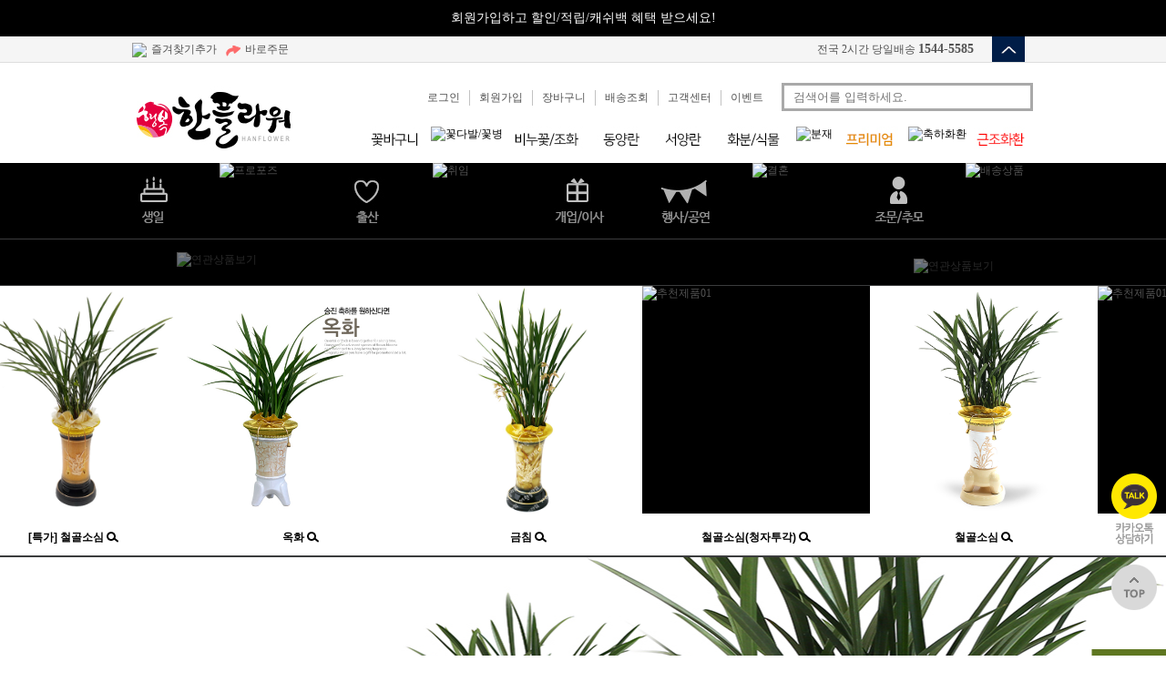

--- FILE ---
content_type: text/html; charset=utf-8
request_url: http://pre_skin02_3.hanflower.com/product/view.html?num=35652
body_size: 114515
content:
<!DOCTYPE html>
<html>
<head>
<meta charset="utf-8">
<link rel="shortcut icon" href="http://www.hanflower.com/ico/favicon.ico" type="image/x-icon">
<meta name="description" content="한플라워,90분꽃배달,전국꽃배달,근조화환,축하화환,꽃바구니,꽃다발,서양란,동양난,승진개업화분,실제배송상품">
<meta property="og:type" content="website">
<meta property="og:title" content="한플라워 전국꽃배달서비스">
<meta property="og:description" content="전국꽃배달서비스,근조화환,축하화환,꽃바구니,꽃다발,서양란,동양난,승진개업화분,실제배송상품">
<meta property="og:image" content="http://image.hanflower.com/data/image/top/top_logo2.jpg">
<meta property="og:url" content="http://www.hanflower.com">
<meta name="naver-site-verification" content="b8e6192500b36712d0bf1598b65b376a12c55a43"/>
<meta http-equiv="X-UA-Compatible" content='IE=edge'>
<meta http-equiv="content-type" content="text/html;charset=UTF-8"/>
<link rel="canonical" href="http://www.hanflower.com/">


<link rel="apple-touch-icon" sizes="57x57" href="http://www.hanflower.com/ico/apple-icon-57x57.png">
<link rel="apple-touch-icon" sizes="60x60" href="http://www.hanflower.com/ico/apple-icon-60x60.png">
<link rel="apple-touch-icon" sizes="72x72" href="http://www.hanflower.com/ico/apple-icon-72x72.png">
<link rel="apple-touch-icon" sizes="76x76" href="http://www.hanflower.com/ico/apple-icon-76x76.png">
<link rel="apple-touch-icon" sizes="114x114" href="http://www.hanflower.com/ico/apple-icon-114x114.png">
<link rel="apple-touch-icon" sizes="120x120" href="http://www.hanflower.com/ico/apple-icon-120x120.png">
<link rel="apple-touch-icon" sizes="144x144" href="http://www.hanflower.com/ico/apple-icon-144x144.png">
<link rel="apple-touch-icon" sizes="152x152" href="http://www.hanflower.com/ico/apple-icon-152x152.png">
<link rel="apple-touch-icon" sizes="180x180" href="http://www.hanflower.com/ico/apple-icon-180x180.png">
<link rel="icon" type="image/png" sizes="192x192"  href="http://www.hanflower.com/ico/android-icon-192x192.png">
<link rel="icon" type="image/png" sizes="32x32" href="http://www.hanflower.com/ico/favicon-32x32.png">
<link rel="icon" type="image/png" sizes="96x96" href="http://www.hanflower.com/ico/favicon-96x96.png">
<link rel="icon" type="image/png" sizes="16x16" href="http://www.hanflower.com/ico/favicon-16x16.png">
<link rel="manifest" href="http://www.hanflower.com/ico/manifest.json">
<meta name="msapplication-TileColor" content="#ffffff">
<meta name="msapplication-TileImage" content="http://www.hanflower.com/ico/ms-icon-144x144.png">
<meta name="theme-color" content="#ffffff">

<meta name="naver-site-verification" content="0165626a4385554a279544e8d0265adbb4f7bc68" />

<!-- 공통 적용 스크립트 , 모든 페이지에 노출되도록 설치. 단 전환페이지 설정값보다 항상 하단에 위치해야함 --> 
<script type="text/javascript" src="//wcs.naver.net/wcslog.js"> </script> 
<script type="text/javascript"> 
if (!wcs_add) var wcs_add={};
wcs_add["wa"] = "s_36b10696e5ba";
if (!_nasa) var _nasa={};
if(window.wcs){
wcs.inflow();
wcs_do();
}
</script>


<title>:한플라워</title>

<link rel="stylesheet" href="/com/_lib/jquery/Dot-Slider-master/css/webwidget_slideshow_dot.css" type="text/css" /><link rel="stylesheet" href="/com/css/default.css?ver=2002201728" type="text/css" /><link rel="stylesheet" href="/com/css/frame.css" type="text/css" />
<link rel="stylesheet" href="/com/_lib/jquery/css/jquery-ui-1.10.3.custom.css" type="text/css" /><link rel="stylesheet" href="/com/_lib/jquery/fullsize/fullsize.css" /><link rel="stylesheet" href="/com/_lib/jquery/rcarousel/rcarousel.css" /><link rel="stylesheet" href="/com/_lib/jquery/slider/liteaccordion.css" />

<link rel="stylesheet" href="/com/_lib/jquery/slimbox-2.05/css/slimbox2.css" />

<link rel="stylesheet" href="/com/css/board.css" />
<link rel="stylesheet" href="/com/css/mypage.css" />


<style type="text/css" media="screen">
.top_event_btn{position: absolute;cursor: pointer;}

/*.div_top_evnet{position: relative; background: #1189d6 url(http://image.hanflower.com/data/image/common/season.png) no-repeat 50% 0; width:100%; text-align: center;heigth:80px;}  시즌배경 */
/*.div_top_evnet{position: relative; background: #1189d6; width:100%; text-align: center; height:80px;}*/
.div_top_evnet {background-color:#a8b4b7; height : 60px !important;}
.top_event_close_btn{ position: absolute;top: 5px;right: 50px;z-index: 600;}

.div_top_event_close{position: relative;width: 100%;height: 5px; background-color:black;}
.top_event_open_btn{position: absolute;top: 5px;right: 50px;z-index: 600;}
.top_event_open_btns{position: absolute;top: 0px;right: -100px;z-index: 600;}
.top_membership_banner {width:951px; margin:0 auto;}
.top_membership_banner li {float:left; margin-top:5px;}

.top_membership {width:100%; height:40px; background-color:black;}
.top_membership ul {width:977px; margin:0 auto;}
.top_membership li {float:left; margin-top:7px; padding:0 30px;}
.top_membership p {margin:auto;width:1200px;text-align:center;line-height:40px;font-size:14px;color:white;}

label {
cursor:pointer;
-ms-user-select: none; 
-moz-user-select: -moz-none;
-khtml-user-select: none;
-webkit-user-select: none;
user-select: none;
}


</style>

<script type="text/javascript" src="/com/_lib/jquery/jquery-ui-1.10.3.custom/js/jquery-1.9.1.js"></script><script type="text/javascript" src="/com/_lib/jquery/jquery-ui-1.10.3.custom/js/jquery-ui-1.10.3.custom.min"></script><script type="text/javascript" src="/com/js/jquery.datepicker.default.js"></script><script type="text/javascript" src="/com/_lib/jquery/fullsize/jquery.fullsize.js"></script><script type="text/javascript" src="/com/_lib/jquery/rcarousel/jquery.ui.rcarousel.min.js"></script><script type="text/javascript" src="/com/_lib/jquery/slider/liteaccordion.jquery.js"></script><script type="text/javascript" src="/com/_lib/jquery/slider/jquery.easing.1.3.js"></script><script type="text/javascript" src="/com/_lib/jquery/Dot-Slider-master/js/webwidget_slideshow_dot.js"></script>

<script type="text/javascript" src="/com/js/site.common.js?ver=2002201728"></script><script type="text/javascript" src="/com/js/site.han_common.js?ver=2002201728"></script><script type="text/javascript" src="/com/js/validator_utf8.js"></script><script type="text/javascript" src="/com/js/html5.outline.js"></script><script type="text/javascript" src="/com/_lib/jquery/jquery.blockUI.js"></script><script type="text/javascript" src="/com/js/jquery.blockUI.default.js"></script>
<script type="text/javascript" src="/com/_lib/jquery/slimbox-2.05/js/slimbox2.js"></script>

<!-- Global site tag (gtag.js) - Google Analytics -->

<script>

//ie버번 체크
var ie_ver = true;
$(document).ready(function() {
	//$('#default_search_div').animate({height : '200px'},400).show();
	$("#default_search_btn").click(function(){
		var block_check = $('#default_search_div').css('display');
		if(block_check == 'none') {
			$('#default_search_div').show('blind');
			$('.block_hanflower').show().css('opacity' , 0.8);
		}else {
			$('#default_search_div').effect('blind');
			$('.block_hanflower').hide().css('opacity' , 0);
		}
	});

	if(getInternetExplorerVersion() < 8 & getInternetExplorerVersion() > 0) {
		ie_ver = false;
	}
	
	$('#top_search').click(function(){
		$('#top_search_form').submit();
	});


	$(function() {
		$('#top_sch_text').autocomplete({
			
			
		    source: function( request, response ) {
		    	
		        $.ajax({
		            url : '/product/suggest.html',
		            dataType: "json",
		          data: {
		             keyword: request.term,
		             type: 'suggest'
		          },
		           success: function( data ) {

		               response( $.map( data, function( item ) {
		                  return {
		                      label: item,
		                      value: item
		                  }
		              }));
		          }
		        });
		    },
		    autoFocus: false,
		    minLength: 1          
		});
		              
	  
	});
		
	
});
</script>

<!--상단 멤버쉽혜택 닫기 -->
<script>
$(document).ready(function(){
    $("#button_close").click(function(){
        $(".top_membership").slideToggle("slow",function(){
			$('#button_open').show()
			$('#button_close').hide()
			});
    });
	$("#button_open").click(function(){
			$('#button_open').hide()
			$('#button_close').show()
		
        $(".top_membership").slideToggle("slow",function(){
		
			});
    });

});
</script>


<!-- Tocplus 15.1 -->
<script type="text/javascript">
</script>
<!-- End of Tocplus -->


</head>
<body>
<!--
<style>
.quick_side { position:absolute; left:30px; bottom:30px; width:55px; padding-top:30px; }
</style>
<div style="position:fixed; left:30px; bottom:30px; width:300px; transition:right 0.3s ease-in-out; z-index:100;">
<div class="quick_side">
<img src="http://image.hanflower.com/images/15445585.png">
</div>
</div>
-->
<!--상품 이미지 팝업 좌측 퀵 카네이션 배송마감-- >
<style>
.main_pop {display:none;position:absolute;left: 40px;	bottom: 20px;border:1px solid #000;z-index:10;background:#fff}
</style>
<div id="main_pop_area" style="position: fixed;_position: absolute;_z-index: -1; left: 40px; bottom: 20px; z-index: 999; display:block;">
	<div id="main_pop1" class="main_pop">
		<a href="/product/list.html?cate_id=11&v_order=new_down&v_height=&v_height1=&v_height2="><img src="http://image.hanflower.com/img/default/20211231.jpg" title="배송지연안내" alt="배송지연안내"></a>
		<div class="main_pop_btn" style="padding:10px 0px;">
			<input type="checkbox" id="main_pop_chk1" class="main_pop_cls1" value="1" style="margin-left: 10px;">
			<label for="main_pop_chk1" class="main_pop_cls1">오늘 그만보기</label>
			<span class="main_pop_cls2" style="cursor:pointer;">[창 닫기]</span>
		</div>
		<script>
			$(document).ready(function() {
				popCheck('main_pop1');
				
				$(".main_pop_cls2").click(function(){
					$("#main_pop1").hide();
				});
				
			});
		</script>
	</div>
	
	<script>
	function popCheck(name){
		var res = getCookie(name);
		
		if(res=="done"){
			$("#"+name).hide();
		}else{
			$("#"+name).show();
		}
	}
	
	function setCookie(name,value,expiredays) { 
		var todayDate = new Date();
		todayDate = new Date(parseInt(todayDate.getTime() / 86400000) * 86400000 + 54000000);  
	    if ( todayDate > new Date() )  
	    {  
	    expiredays = expiredays - 1;  
	    }  
		todayDate.setDate( todayDate.getDate() + expiredays );   
	     document.cookie = name + "=" + escape( value ) + "; path=/; expires=" + todayDate.toGMTString() + ";"
		
	}
	
	function getCookie(name) {
	   var nameOfCookie = name + "=";  
	   var x = 0;  
	   while ( x <= document.cookie.length )  
	   {  
	       var y = (x+nameOfCookie.length);  
	       if ( document.cookie.substring( x, y ) == nameOfCookie ) {  
	           if ( (endOfCookie=document.cookie.indexOf( ";", y )) == -1 )  
	               endOfCookie = document.cookie.length;  
	           return unescape( document.cookie.substring( y, endOfCookie ) );  
	       }  
	       x = document.cookie.indexOf( " ", x ) + 1;  
	       if ( x == 0 )  
	           break;  
	   }  
	   return "";
	}
	
	function eraseCookie(name) {   
	    document.cookie = name+'=; Max-Age=-99999999;';  
	}
	
	$(document).ready(function() {
		
		$(".main_pop_cls1").click(function () {
			var name = $(this).parents('.main_pop').attr('id');
			setCookie( name, "done" , 1 );
			$(this).parents('.main_pop').hide();
		});
	
	});
	</script>
</div>
<!--// 상품 이미지 팝업 -->





<div class="wrap">

	
	<div style="position: fixed; right:10px; bottom:50px; z-index:999;">
		<p style="padding-bottom:20px;"><a href="#" onclick="javascript:window.open('https://accounts.kakao.com/login?continue=http://pf.kakao.com/_txgGZxl', '', 'width=1024, height=800');"><img src="http://image.hanflower.com/img/kakao_qicon.png"></a></p>
		<p><a href="#"><img src="http://image.hanflower.com/img/default/han_top_icon.png"></a></p>
	</div>


	<!-- renewal_header -->
	<!-- // renewal_header -->
	
	
	
	<!-- basic_header -->
	
	<div id="basic_header">
		<div id="top_membership_wrap">
			<div class="top_membership">
				<a href="http://www.hanflower.com/event/view.html?num=254">
				
					<p> 회원가입하고 할인/적립/캐쉬백 혜택 받으세요! </p>
					<!--<img src="http://image.hanflower.com/da할a/image/common/top-banner-2021.gif" style="display:block; margin:0px auto;">-->
					</a>

				<!--<div style="width:100%; height:40px;background: url(http://image.hanflower.com/data/image/common/top-banner-2021.gif) no-repeat; background-position:center;"  >-->

				</div>
			</div>
		        
			<div class="sub_menu">
		   	  <ul>
		        	<li><img src="http://image.hanflower.com/data/image/top/20170630_10.gif" style="vertical-align:middle;" ></li>
		            <li style="padding:0 10px 0 5px;">
		            	<a href="#" onclick="{window.external.AddFavorite('http://hanflower.com','한플라워 전국 꽃배달 쇼핑몰')}" title="즐겨찾기 추가">
		               		즐겨찾기추가 
		                </a>
		            </li>
		            <li><img src="http://image.hanflower.com/data/image/top/20170630_13.gif" style="vertical-align:middle;"></li>
		        	 <li style="padding:0 5px;">
		            	<a href="/order/buy_repid.html">바로주문 </a>
		            </li> 
		        	<li style="float:right; padding:0 10px;">
		            	<img src="http://image.hanflower.com/data/image/top/close_07.gif" id="button_close">
		                <img src="http://image.hanflower.com/data/image/top/open_07.gif" id="button_open" style="display:none;">
		            </li>
					<li style="float:right; padding:0 10px;">전국 2시간 당일배송 <strong>1544-5585</strong></li>
		        </ul>
		    </div>
		</div>
		
		<a name="hanflower_TOP"></a>
		<div class="block_hanflower dumy_hide"></div>
		<div style="width:100%; text-align: center;height:0px;" id="top_event" class=""></div>
		<h1>한플라워</h1>
			
		<div style="width:100%;">
			<div style="width:1000px; height:110px; margin:0 auto; position:relative; top:-10px;">
				<h2>로고</h2>
				<div style="position:absolute; top:20px; left:10px;">
	                <a href="/"><img src="http://image.hanflower.com/data/image/top/top_logo.jpg" alt="한플라워 상단 로고"></a>
				</div>
	
				<h2>로그인</h2>
				<div class="login_menu">
					<ul>
						<li><a href="/member/login.html?return_url=/product/view.html?num=35652">로그인</a></li>
						<li><a href="/member/agree.html">회원가입</a></li>
						<li><a href="/order/cart.html">장바구니</a></li>
						<li><a href="/mypage/order_list.html">배송조회</a></li>
						<li><a href="/board/use_list.html">고객센터</a></li>
						<li style="padding-right:20px; border:0;"><a href="/event/list.html">이벤트</a></li>
						<li style="padding:0; border:0;">	
							<div style="margin-top:-8px; margin-right:5px;">
	                        	<form name="top_search_form" id="top_search_form" method="get" action="/product/search.html" onSubmit="return Validator.check(this)">
									<input type="text" id="top_sch_text" name="sch_text" notnull="notnull" hname="검색어" class="main_search_2" title="통합검색" placeholder="검색어를 입력하세요.">
								</form>   
	                      </div>
						</li>
					</ul>
				</div>
				
				<h2>종류별 메뉴</h2>
				<div class="main_menu_1">
					<ul>
						<li style="margin-left:80px;"><a href="/product/list.html?cate_id=3"><img src="http://image.hanflower.com/data/image/top/menu_img_01.jpg" alt="꽃바구니"></a></li>
						<li><a href="/product/list.html?cate_id=4"><img src="http://image.hanflower.com/data/image/top/menu_img_02.jpg" alt="꽃다발/꽃병"></a></li>
						<li><a href="/product/list.html?cate_id=1379"><img src="http://image.hanflower.com/data/image/top/menu_img_03.jpg" alt="비누꽃/조화"></a></li>						
						<li><a href="/product/list.html?cate_id=14"><img src="http://image.hanflower.com/data/image/top/menu_img_04.jpg" alt="동양란"></a></li>
						<li><a href="/product/list.html?cate_id=15"><img src="http://image.hanflower.com/data/image/top/menu_img_05.jpg" alt="서양란"></a></li>
						<li><a href="/product/list.html?cate_id=11"><img src="http://image.hanflower.com/data/image/top/menu_img_06.jpg" alt="화분/식물"></a></li>
						<li><a href="/product/list.html?cate_id=16"><img src="http://image.hanflower.com/data/image/top/menu_img_07.jpg" alt="분재"></a></li>
						<li><a href="/product/list.html?cate_id=1838"><img src="http://image.hanflower.com/data/image/top/menu_img_08.jpg" alt="프리미엄"></a></li>
						<li><a href="/product/list.html?cate_id=12"><img src="http://image.hanflower.com/data/image/top/menu_img_09.jpg" alt="축하화환"></a></li>
						<li><a href="/product/list.html?cate_id=13"><img src="http://image.hanflower.com/data/image/top/menu_img_10.jpg" alt="근조화환"></a></li>

						
					</ul>
				</div>
			</div>
		</div>
		
		<div class="header_sec">
			<h2>용도별 메뉴</h2>
			<div class="main_menu_2">
				
				<style>
					#main_menu_2_ul {width:1060px;height:80px;margin:0 auto !important}
					#main_menu_2_ul li {width:117px;height:80px;float:left}
					#main_menu_2_ul li > a  {float:none;display:block;position:relative;width:89px;height:80px;margin:0 auto !important}
					#main_menu_2_ul li > a > img {position:absolute;top:0;left:0}
				</style>
				
				<ul id="main_menu_2_ul" class="link1">
					 <!-- 카네이션 <li>
						<a href="/event/view.html?num=215"  class="roll_over">
							<img src="http://image.hanflower.com/data/image/top/new_menu_ca01.jpg" class="show" alt="어버이날카네이션"	>
							<img src="http://image.hanflower.com/data/image/top/new_menu_ca01_over.jpg" class="hide" alt="어버이날카네이션">
						</a>
					</li> -->

					 <li>
						<a href="/product/list.html?cate_id=7"  class="roll_over">
							<img src="http://image.hanflower.com/data/image/top/new_menu_01.jpg" class="show" alt="생일"	>
							<img src="http://image.hanflower.com/data/image/top/new_menu_01_over.jpg" class="hide" alt="생일">
						</a>
					</li>
					<li>
						<a href="/product/list.html?cate_id=17" class="roll_over">
							<img src="http://image.hanflower.com/data/image/top/new_menu_02.jpg" class="show" alt="프로포즈">
							<img src="http://image.hanflower.com/data/image/top/new_menu_02_over.jpg" class="hide" alt="프로포즈">
						</a>
					</li>
					<li>
						<a href="/product/list.html?cate_id=144"  class="roll_over">
							<img src="http://image.hanflower.com/data/image/top/new_menu_03.jpg" class="show" alt="출산"	>
							<img src="http://image.hanflower.com/data/image/top/new_menu_03_over.jpg" class="hide" alt="출산">
						</a>
					</li>
					<li>
						<a href="/product/list.html?cate_id=9"  class="roll_over">
							<img src="http://image.hanflower.com/data/image/top/new_menu_04.jpg" class="show" alt="취임"	>
							<img src="http://image.hanflower.com/data/image/top/new_menu_04_over.jpg" class="hide" alt="취임">
						</a>
					</li>
					<li>
						<a href="/product/list.html?cate_id=10" class="roll_over">
							<img src="http://image.hanflower.com/data/image/top/new_menu_05.jpg" class="show" alt="개업"	>
							<img src="http://image.hanflower.com/data/image/top/new_menu_05_over.jpg" class="hide" alt="개업">
						</a>
					</li>
					<li>
						<a href="/product/list.html?cate_id=145"  class="roll_over">
							<img src="http://image.hanflower.com/data/image/top/new_menu_06.jpg" class="show" alt="공연"	>
							<img src="http://image.hanflower.com/data/image/top/new_menu_06_over.jpg" class="hide" alt="공연">
						</a>
					</li>
					<li>
						<a href="/product/list.html?cate_id=18" class="roll_over">
							<img src="http://image.hanflower.com/data/image/top/new_menu_07.jpg" class="show" alt="결혼"	>
							<img src="http://image.hanflower.com/data/image/top/new_menu_07_over.jpg" class="hide" alt="결혼">
						</a>
					</li>
					<li>
						<a href="/product/list.html?cate_id=19" class="roll_over">
							<img src="http://image.hanflower.com/data/image/top/new_menu_08.jpg" class="show" alt="조문"	>
							<img src="http://image.hanflower.com/data/image/top/new_menu_08_over.jpg" class="hide" alt="조문">
						</a>
					</li>
					
					
					<li>
						<a href="/delivery/list.html"  class="roll_over">
							<img src="http://image.hanflower.com/data/image/top/new_menu_09.gif" class="show" alt="배송상품"	>
							<img src="http://image.hanflower.com/data/image/top/new_menu_09_over.gif" class="hide" alt="배송상품">
						</a>
					</li>
				
				</ul>
			</div>
	
			<div id="default_search_div" class="dumy_hide" style="height:250px; width:100%; background-color:#000000; position: absolute; top:0; left:0; z-index:102; border-bottom:2px solid #1d1d1d;">
				<div class="search_in">
					<form name="prod_search_from" id="prod_serach_form" method="post" action="/product/search.html" onsubmit="return Validator.check(this)">
						<div class="search_bar">
							<div>
								<span class="search_bar_title">검색어</span>
								<span class="search_bar_form">
									<input type="text" id="sch_text" name="sch_text" class='textfield1' placeholder="검색어를 입력하여 주세요.">
								</span>
							</div>
							<div class="search_bar">
								<span class="search_bar_title">상세검색</span>
								<ul>
									<li>
										<select id="prod_type" name="prod_type" class='select_b'>
											<option value=''>종류별 검색</option>
											<option value='PR01'>축하화환</option>
											<option value='PR02'>근조화환</option>
											<option value='PR03'>꽃바구니</option>
											<option value='PR04'>동양란</option>
											<option value='PR05'>서양란</option>
											<option value='PR06'>관엽식물</option>
											<option value='PR07'>비누꽃</option>
											<option value='PR08'>꽃다발/꽃병</option>
											<option value='PR09'>꽃상자</option>
											<option value='PR10'>분재</option>
											<option value='PR11'>쌀화환</option>
											<option value='PR12'>옵션상품</option>
											<option value='PR13'>근조오브제</option>
											<option value='PR14'>축하오브제</option>
											<option value='PR99'>기타</option>
										</select>
									</li>
									<li>
										<select id="prod_use" name="prod_use" class='select_b'>
											<option value=''>용도별 검색</option>
											<option value='163'>100송이</option>
											<option value='10'>개업/이사</option>
											<option value='18'>결혼/축하</option>
											<option value='17'>사랑</option>
											<option value='7'>생일</option>
											<option value='9'>승진/취임</option>
											<option value='19'>조문/추모</option>
											<option value='144'>출산</option>
											<option value='145'>행사/공연</option>
										</select>
									</li>
									<li>
										<select id="prod_price" name="prod_price" class='select_b'>
											<option value='0'>가격대별 검색</option>
											<option value="40000">40,000원대</option>
											<option value="50000">50,000원대</option>
											<option value="60000">60,000원대</option>
											<option value="70000">70,000원대</option>
											<option value="80000">80,000원대</option>
											<option value="90000">90,000원대</option>
											<option value="100000">100,000이상</option>
										</select>
									</li>
								</ul>
							</div>
						</div>
						<div class="seach_btn_bar">
							<input type="image" src="http://image.hanflower.com/data/image/top/search_button.gif" alt="검색">
						</div>
					</form>
				</div>
			</div>
		</div>
	</div>
	
	<!-- // basic_header -->
<div class="main">


		<div class="sub_main1">
		<!-- gnb 하단 START -->
<!--변경되는 영역--><link href="/com/css/view.css" rel="stylesheet" />
<script src="/com/js/jquery.mouseflowslide.js"></script>
<script src="/com/_lib/jquery/jQueryRotate.js"></script>
<script src="/product/js/view.js"></script>


<script type="text/javascript" src="http://pay.naver.com/customer/js/naverPayButton.js" charset="UTF-8"></script>

<script type="text/javascript" >//<![CDATA[
function buy_nc(url)
{
 //네이버 체크아웃으로 주문 정보를 등록하는 가맹점 페이지로 이동.
 //해당 페이지에서 주문 정보 등록 후 네이버 체크아웃 주문서 페이지로 이동.
 //location.href=url;

 do_add_prod();
 document.odr_form.action='/order/cart_nc.html';
 document.odr_form.submit();
 return false;
 
}
function cart_nc(url)
{
 var check = checkOption(document.getElementById("opt").color, 0, "색상") &&
 checkOption(document.getElementById("opt").size, 0, "크기") &&
 checkShippingPrice(document.getElementById("opt").spt);
 if ( check ) {
 //네이버 체크아웃으로 장바구니 정보를 등록하는 가맹점 페이지로 이동.
 //해당 페이지에서 장바구니 정보 등록 후 네이버 체크아웃 장바구니담기 페이지로 이동.
 window.open(url,"","scrollbars=yes,width=400,height=267");
 }
 return false;
}

function wishlist_nc(url)
{
 // 네이버 체크아웃으로 찜 정보를 등록하는 가맹점 페이지 팝업 창 생성.
 // 해당 페이지에서 찜 정보 등록 후 네이버 체크아웃 찜 페이지로 이동.
 window.open('',"wishpop","scrollbars=yes,width=400,height=267");
 do_add_prod();
 document.odr_form.target="wishpop";
 document.odr_form.action='/order/wish_nc.html';
 document.odr_form.submit();

 document.odr_form.target="_self";
 return false;
}
function not_buy_nc()
{
 alert("죄송합니다. NAVER Checkout으로 구매가 불가한 상품입니다.");
 return false;
}

//]]></script>






<!-- Enliple Shop Log Tracker v3.6 start -->
<script type="text/javascript">
<!--
function mobRfShop() {
    var sh = new EN();
    // [상품상세정보]
    sh.setData("sc", "f70895a5392842d5aed44d8d98d1c61e");
    sh.setData("userid", "hanflow");
    sh.setData("pcode", "35652");
    sh.setData("price", "73000");
    sh.setData("pnm", encodeURIComponent(encodeURIComponent("철골소심")));
    sh.setData("img", encodeURIComponent("http://image.hanflower.com/upload/product/fb34442df63bca8b057e850e519e8952.jpg"));
    sh.setData("dcPrice", "73000"); // 옵션
    sh.setData("soldOut", "2"); //옵션 1:품절,2:품절아님
    sh.setData("mdPcode", "HAN154457,B1902,HAN247984,HAN221780,HAN245682"); //옵션
    sh.setData("cate1", encodeURIComponent(encodeURIComponent("PR04"))); //옵션
    sh.setSSL(true);
    sh.sendRfShop();

    // 장바구니 버튼 클릭 시 호출 메소드(사용하지 않는 경우 삭제)
    //document.getElementByClassName("cartBtn").onmouseup = sendCart;
    function sendCart() {
        sh.sendCart();
    }
    
    $(".cartBtn").mouseup(function(){
    	sendCart();
    });
    
    // 네이버페이 버튼 컨버전 (사용하지 않는 경우 삭제)
    sh.addEvent(document.querySelector("a[id^='NPAY_BUY_LINK_IDNC_ID']"), "click", enablePaySysConv);
    function enablePaySysConv(e) {
        sh.setData("qty", $("#sell_count").val());
        sh.enablePaySysConv(e);
    }
}
//-->
</script>
<script src="https://cdn.megadata.co.kr/js/en_script/3.6/enliple_min3.6.js" defer="defer" onload="mobRfShop()"></script>
<!-- Enliple Shop Log Tracker v3.6 end  -->






<script type="text/javascript">
$(document).ready(function() {

    //연관 상품 보이기
    $('.view_top_contents').show('blind', '', 1800);

     //목록가기
    $('#list_btn').click(function() {
        history.go(-1);
    });

    //로그인 체크 
    $('#chk_point').click(function(){
        if(!confirm('회원할인가는 로그인을 하셔야 합니다. 로그인을 하시겟습니까?')) return false;
        location.href='/member/login.html?return_url=/product/view.html?num=35652&cate_id=1800';

    });

});
</script>





<div class="content2">

    <!-- 연관상품 :: START -->
    <div class="view_top_product">
       
		
		
		<div class="view_top_bg " style="z-index:450"><!--dumy_hide-->
            <h2>연관상품 보기</h2>
            <div class="view_top_contents_text" style="z-index:201">
                <span class="te arrow_click cursor"><img src="http://image.hanflower.com/data/image/view/view_top_contents_text.gif" id="content_img" alt="연관상품보기"></span>
                <span class="arrow arrow_click" ><img src="http://image.hanflower.com/data/image/list/up_btn.gif" id="prod_choice" class="arrow_img" alt="연관상품보기"></span>
            </div>
        </div>

			
		<div class="view_top_contents dumy_hide">
            <div class="choice_view ">
                <div class="choice_goods_area_view" style="overflow-x: hidden;">
                    <div class="choice_view_box_list" style="position: relative;width: 100%;height: 100%;overflow: hidden;left: 0;" id="choice_best">
                        <div class="choice_goods_view" num="0" group='best'>
                            <div class="choice_img_view">

					
                                <a href="/product/view.html?num=4220&cate_id=1800">
                                    <img src="http://image.hanflower.com/upload/product/47e292fddb4cecf487d924f5b60e2fcd.jpg" alt="추천제품01" width="250px" height="250px">
                                </a>

                            </div>
                            <div id="choice_text_box_best_0" class="choice_text_view t_c">
                                    <p class="choice_text_view_title">
                                        [특가] 철골소심

                                        
                                        <a href="/product/view.html?num=4220&cate_id=1800">
                                            <img src="http://image.hanflower.com/data/image/bottom/zoom.gif" alt="자세히 보기">
                                        </a>
                                     </p>
                                    <p class="choice_text_view_title">
									63,000 원<br>
                                    <img src="http://image.hanflower.com/data/image/list/member_icon.gif" style="vertical-align:middle;"> 57,000 원
                                    <img src="http://image.hanflower.com/data/image/list/point_icon.gif" style="vertical-align:middle;"> 1,100p
                                    &nbsp;<a href="/product/view/search/num/4220">

                                    </a></p>
                            </div>
                        </div>
                        <div class="choice_goods_view" num="1" group='best'>
                            <div class="choice_img_view">

					
                                <a href="/product/view.html?num=4799&cate_id=1800">
                                    <img src="http://image.hanflower.com/upload/product/1373019521_130705_1_s.jpg" alt="추천제품01" width="250px" height="250px">
                                </a>

                            </div>
                            <div id="choice_text_box_best_1" class="choice_text_view t_c">
                                    <p class="choice_text_view_title">
                                        옥화

                                        
                                        <a href="/product/view.html?num=4799&cate_id=1800">
                                            <img src="http://image.hanflower.com/data/image/bottom/zoom.gif" alt="자세히 보기">
                                        </a>
                                     </p>
                                    <p class="choice_text_view_title">
									100,000 원<br>
                                    <img src="http://image.hanflower.com/data/image/list/member_icon.gif" style="vertical-align:middle;"> 75,000 원
                                    <img src="http://image.hanflower.com/data/image/list/point_icon.gif" style="vertical-align:middle;"> 1,500p
                                    &nbsp;<a href="/product/view/search/num/4799">

                                    </a></p>
                            </div>
                        </div>
                        <div class="choice_goods_view" num="2" group='best'>
                            <div class="choice_img_view">

					
                                <a href="/product/view.html?num=4280&cate_id=1800">
                                    <img src="http://image.hanflower.com/upload/product/20100515030333b.jpg" alt="추천제품01" width="250px" height="250px">
                                </a>

                            </div>
                            <div id="choice_text_box_best_2" class="choice_text_view t_c">
                                    <p class="choice_text_view_title">
                                        금침

                                        
                                        <a href="/product/view.html?num=4280&cate_id=1800">
                                            <img src="http://image.hanflower.com/data/image/bottom/zoom.gif" alt="자세히 보기">
                                        </a>
                                     </p>
                                    <p class="choice_text_view_title">
									100,000 원<br>
                                    <img src="http://image.hanflower.com/data/image/list/member_icon.gif" style="vertical-align:middle;"> 75,000 원
                                    <img src="http://image.hanflower.com/data/image/list/point_icon.gif" style="vertical-align:middle;"> 1,500p
                                    &nbsp;<a href="/product/view/search/num/4280">

                                    </a></p>
                            </div>
                        </div>
                        <div class="choice_goods_view" num="3" group='best'>
                            <div class="choice_img_view">

					
                                <a href="/product/view.html?num=10168&cate_id=1800">
                                    <img src="http://image.hanflower.com/upload/product/f7d2f5640315b75a7fb78756ce3015d8.jpg" alt="추천제품01" width="250px" height="250px">
                                </a>

                            </div>
                            <div id="choice_text_box_best_3" class="choice_text_view t_c">
                                    <p class="choice_text_view_title">
                                        철골소심(청자투각)

                                        
                                        <a href="/product/view.html?num=10168&cate_id=1800">
                                            <img src="http://image.hanflower.com/data/image/bottom/zoom.gif" alt="자세히 보기">
                                        </a>
                                     </p>
                                    <p class="choice_text_view_title">
									90,000 원<br>
                                    <img src="http://image.hanflower.com/data/image/list/member_icon.gif" style="vertical-align:middle;"> 72,000 원
                                    <img src="http://image.hanflower.com/data/image/list/point_icon.gif" style="vertical-align:middle;"> 1,400p
                                    &nbsp;<a href="/product/view/search/num/10168">

                                    </a></p>
                            </div>
                        </div>
                        <div class="choice_goods_view" num="4" group='best'>
                            <div class="choice_img_view">

					
                                <a href="/product/view.html?num=35652&cate_id=1800">
                                    <img src="http://image.hanflower.com/upload/product/fb34442df63bca8b057e850e519e8952.jpg" alt="추천제품01" width="250px" height="250px">
                                </a>

                            </div>
                            <div id="choice_text_box_best_4" class="choice_text_view t_c">
                                    <p class="choice_text_view_title">
                                        철골소심

                                        
                                        <a href="/product/view.html?num=35652&cate_id=1800">
                                            <img src="http://image.hanflower.com/data/image/bottom/zoom.gif" alt="자세히 보기">
                                        </a>
                                     </p>
                                    <p class="choice_text_view_title">
									73,000 원<br>
                                    <img src="http://image.hanflower.com/data/image/list/member_icon.gif" style="vertical-align:middle;"> 58,000 원
                                    <img src="http://image.hanflower.com/data/image/list/point_icon.gif" style="vertical-align:middle;"> 1,200p
                                    &nbsp;<a href="/product/view/search/num/35652">

                                    </a></p>
                            </div>
                        </div>
                        <div class="choice_goods_view" num="5" group='best'>
                            <div class="choice_img_view">

					
                                <a href="/product/view.html?num=11520&cate_id=1800">
                                    <img src="http://image.hanflower.com/upload/product/5ad8c2a97a79cc3d2bd9f6a6c5968ed0.jpg" alt="추천제품01" width="250px" height="250px">
                                </a>

                            </div>
                            <div id="choice_text_box_best_5" class="choice_text_view t_c">
                                    <p class="choice_text_view_title">
                                        황금채홍A

                                        
                                        <a href="/product/view.html?num=11520&cate_id=1800">
                                            <img src="http://image.hanflower.com/data/image/bottom/zoom.gif" alt="자세히 보기">
                                        </a>
                                     </p>
                                    <p class="choice_text_view_title">
									77,000 원<br>
                                    <img src="http://image.hanflower.com/data/image/list/member_icon.gif" style="vertical-align:middle;"> 62,000 원
                                    <img src="http://image.hanflower.com/data/image/list/point_icon.gif" style="vertical-align:middle;"> 1,200p
                                    &nbsp;<a href="/product/view/search/num/11520">

                                    </a></p>
                            </div>
                        </div>
                    </div>
                </div>
            </div>
        </div>
    </div>
     <!-- 연관상품 :: END -->
    <input type="hidden" id="prod_num" name="prod_num" value="35652"/>

    <form id="odr_form" name="odr_form" method="post" action="/order/cart_ac.html">
    <input type="hidden" id="rvflag" name="rvflag" value="1"/>

		<input type="hidden" id="chk_point_value" name="chk_point_value" value=""/>

    </form>
    <div class="view_top_image">
        <div style="width:1905px;height:480px;background-image: url(http://image.hanflower.com/upload/product/e65a147eaa5bcac24e00c13dc7438f26.jpg); margin:auto; background-position: center;" ></div>
    </div>

		<div style="text-align:center;border:0px solid #eee; width:941px; position:relative; margin:0 auto; margin-bottom:-40px;padding-top:10px">
	
				<div id="fb-root"></div>
				<script>(function(d, s, id) {
				  var js, fjs = d.getElementsByTagName(s)[0];
				  if (d.getElementById(id)) return;
				  js = d.createElement(s); js.id = id;
				  js.src = "//connect.facebook.net/ko_KR/sdk.js#xfbml=1&appId=1461008097511286&version=v2.0";
				  fjs.parentNode.insertBefore(js, fjs);
				}(document, 'script', 'facebook-jssdk'));
				</script>
				
				 <div class="fb-like" data-href="http://pre_skin02_3.hanflower.com/product/view.html?num=35652" data-layout="standard" data-action="like" data-show-faces="true" data-share="true"></div>

 		</div>

    <div class="view_intro" id="view_info">
        <div class="name">
            <p class="style14"></p>
            <p class="style15" style="padding-top:6px;">철골소심</p>
        </div>
 
        <div class="title">
            <table width="390" border="0" cellspacing="0" cellpadding="0" style="table-layout: fixed">
                <tr>
                    <td width="90" height="20" align="right" style="padding-right:15px">상품가격</td>
                    <td width="3" bgcolor="#e8e8e8"></td>
                    <td width="300" style="padding-left:15px" class="style1">
                        <span>73,000 원</span>
                    </td>
                </tr>




                <tr>
                    <td height="20" align="right" style="padding-right:15px">회원 할인가</td>
                    <td bgcolor="#e8e8e8"></td>
                    <td style="padding-left:15px" class="style4">
					<span id="add_sel_value">
                        58,000
						
					</span> 원
                    </td>
                </tr>
                            <!--                                 <span>기업회원:5%</span>
                                <span>일반회원:3%</span>
 -->


                <tr>
					<td colspan="3" height="50" style="padding-left:30px;">
						<span class="style1" style="font-size:14px;">
							<input type="checkbox" name="chk_point" id="chk_point" value="1" id="chk_point" costs='15000'>
							<b style="color:#e4003e;">체크 시,</b>  할인없이 적립금을 내통장으로 캐쉬백 받기 : 15,000원
                            
                            <br><b style="color:#e4003e;">네이버페이 구매시에는 할인만 적용됩니다.</b>
                            
						</span>
					</td>
				</tr>




                <tr>
                    <td height="20" align="right" style="padding-right:15px">적립포인트</td>
                    <td bgcolor="#e8e8e8"></td>
                    <td style="padding-left:15px" class="style4">
						<span id="add_point_value">
                            1,200  p
                            <!--                             <span>기업회원:3%</span>
                            <span>일반회원:2%</span>
 -->
						</span>

                    </td>
                </tr>

                <tr>
                    <td height="20" align="right" style="padding-right:15px; padding-top:10px">상품코드</td>
                    <td bgcolor="#e8e8e8"></td>
                    <td style="padding-left:15px; padding-top:10px">HAN221780</td>
                </tr>

                <tr>
                    <td height="20" align="right" style="padding-right:15px">배송안내 </td>
                    <td bgcolor="#e8e8e8"></td>
                    <td style="padding-left:15px"> <span class="style18">전국무료배송</span></td>
                </tr>

                <tr>
                    <td height="20" align="right" style="padding-right:15px; padding-top:10px">구매수량</td>
                    <td bgcolor="#e8e8e8"></td>
                    <td style="padding-left:15px; padding-top:10px">
                        <table width="35%" height="20" border="0" cellspacing="0" cellpadding="0" style="table-layout: fixed">
                            <tr>
                                <td>
                                    <select id="sell_count" name="sell_count">
                                                                                <option value="1">1</option>
                                                                                <option value="2">2</option>
                                                                                <option value="3">3</option>
                                                                                <option value="4">4</option>
                                                                                <option value="5">5</option>
                                                                                <option value="6">6</option>
                                                                                <option value="7">7</option>
                                                                                <option value="8">8</option>
                                                                                <option value="9">9</option>
                                                                            </select>개
                                </td>
                                <td rowspan="2">
                                    <!-- <img id="" src="http://image.hanflower.com/data/image/order/btn_chn.gif" alt="수정" style="vertical-align:middle;"> -->
                                </td>
                            </tr>
                        </table>
                    </td>
                </tr>
 


							


                <tr>
                    <td align="right" style="padding-right:15px; padding-top:10px"><span id="etc_title" class="dumy_hide">추가구매</span></td>
                    <td bgcolor="#e8e8e8"></td>
                    <td style="padding-left:15px; padding-top:10px">

                        <!-- 추가 구매 :: START -->
                        <table width="80%" border="0" cellspacing="0" cellpadding="0">
                            <tbody id="tpl_etc_bagRow" class="dumy_hide">
                            <tr id="etc_bagRow_{:GOODSNUM:}" class="" row="{:GOODSNUM:}">
                               <td width="30%">{:GOODSNAME:}</td>
                                <td width="20%" class="style4">
                                    {:GOODSPRICE:}원
                                    <span id="opt_price_{:NULL:}{:GOODSNUM:}" class="dumy_hide">{:GOODSPRICE:}</span>
                                </td>
                                <td width="30%">
                                    <select id="etc_order_cnt_{:NULL:}{:GOODSNUM:}" name="etc_order_cnt_[]" onchange="addEtcCount('{:GOODSNUM:}',this.value)">
                                                                                <option value="1">1개</option>
                                                                                <option value="2">2개</option>
                                                                                <option value="3">3개</option>
                                                                                <option value="4">4개</option>
                                                                            </select>
                                    <!-- <input type="text" name="" id="" value="" class="count_view" value="1"> 개  -->
                                        <img src="http://image.hanflower.com/data/image/shop/btn_opdel.gif" style="vertical-align:middle;" class="cursor out_check" onclick="delEtcgood('{:GOODSNUM:}')">
                                </td>
                            </tr>
                            </tbody>
                            <tbody id="etc_bagRow">
                            </tbody>
                        </table>
                        <!-- 추가 구매 :: END -->
                    </td>
                </tr>

                <tr>
                    <td height="50" valign="bottom" align="right" style="padding-right:15px;" class="style21">합계</td>
                    <td><span class="dumy_hide" id="real_sell_price">73000</span></td>
                    <td valign="bottom" style="padding-left:15px">
                        <span id="sum_real_sell_price" class="style20">73,000</span><span class="style20">원</span>
                    </td>
                </tr>
            </table>
        </div>
        
         
        <div style="padding-top:100px">

                <img src="http://image.hanflower.com/data/image/view/cart_btn.gif" id="do_bag_btn" class="cartBtn" alt="장바구니" style="padding-right:5px;cursor:pointer">
                <!-- <img src="http://image.hanflower.com/data/image/view/wish_btn.gif" id="wish_btn" alt="관심상품"> -->
                <img src="http://image.hanflower.com/data/image/view/buy_btn.gif" id="do_odr_btn" alt="바로구매" style="cursor:pointer; margin-top:5px;">

                <div style='text-align:right; padding-top:15px;'>
                <script type="text/javascript" >//<![CDATA[
                naver.NaverPayButton.apply({
                BUTTON_KEY:"D47E34B3-A3B9-4217-99A3-811AE66F97BA", // 체크아웃에서 제공받은 버튼 인증 키 입력2. 네이버 체크아웃 버튼18  네이버 
                TYPE: "C", // 템플릿을 확인하시고 원하는 타입의 버튼을 선택
                COLOR: 2, // 버튼의 색 설정
                COUNT: 2, // 버튼 개수 설정. 구매하기 버튼(장바구니 페이지)만 있으면 1, 찜하기 버튼(상품 상세페이지)과 함께 있으면 2 를 입력한다.
                ENABLE: "Y", // 품절등과 같은 이유에 따라 버튼을 비활성화할 필요가 있을 경우
                BUY_BUTTON_HANDLER: buy_nc, // 구매하기 버튼 이벤트 Handler 함수 등록, 품절인 경우not_buy_nc 함수 사용
                BUY_BUTTON_LINK_URL:"", // 링크 주소 (필요한 경우만 사용)
                WISHLIST_BUTTON_HANDLER:wishlist_nc, // 찜하기 버튼 이벤트 Handler 함수 등록
                WISHLIST_BUTTON_LINK_URL:"", // 찜하기 팝업링크 주소
                "":""
                });
                //]]></script>
                </div>
				<!--<center style="float:right; width:260px; font-size:12px; letter-spacing:-1.5px; line-height:14px; background:#f7fdf9; border:1px dotted #00bd39; color:#00bd39; padding:5px; margin-top:10px;">
					네이버페이 주문 시 주문 접수가 늦어질 수 있으며<br>급한 주문건은 주문 후 고객센터로 연락 부탁드립니다.
				</center>-->


        </div>
        
		<!-- <p style="float:right; color:#f00; padding-top:10px;">네이버페이로 주문시 주문 완료 후 고객센터로 연락 부탁드립니다. 1544-5585</p> -->
        <p class="clear"></p>
    </div>

    
    <style>
        .option_list{overflow: hidden}
        .option_flow_list{width:100%;height: 200px;position: relative;}
		.flip_btn {top:105px; left:521px; position:relative; cursor:pointer;}
		.flip_btn2 {top:105px; left:525px; position:relative; cursor:pointer;}
		.panel_wrap {width:942px; margin:auto; padding-top:15px;}

    </style>

	<script type="text/javascript">
		$(document).ready(function () {
			iljung_link();
			//h_size_all();
			//other_view(1);
		});

		function iljung_link() {
		   
			$("#flip1").click(function () {
				$("#panel1").slideToggle("normal", iljung_icon(document.getElementById("panel1"), document.getElementById("flip1")));
			});

			$("#flip_close1").click(function () {
				$("#panel1").slideToggle("normal", iljung_icon(document.getElementById("panel1"), document.getElementById("flip1")));
			});
				  
		}

		function iljung_icon(obj1, obj2) {
			if(obj1.style.display == 'none') {
				obj2.src = 'http://image.hanflower.com/upload/product/point_plus_on.gif';
			} else {
				obj2.src = 'http://image.hanflower.com/upload/product/point_plus.gif';
			}
		}
	</script> 

    <div class="add style2 option_list dumy_hide" style="background-color: #FFFFFF;">
        <div class="div_option_btn dumy_hide">
            <span id="option_open" class="option_btn cursor" style="width:27px;hight:27px">
                <img src="http://image.hanflower.com/data/image/list/add_product_open.gif" style="width: 23px;" alt="펼침" >
            </span>
            <span id="option_close" class="option_btn cursor dumy_hide" style="width:27px;hight:27px">
                <img src="http://image.hanflower.com/data/image/list/add_product_hide.gif" style="width: 23px;" alt="숨김">
            </span>
        </div>
        <div class="div_option_title">
            <span class="style18">추가 구매 상품</span>
			<span style="color:#999999; letter-spacing:-1px;">(멤버쉽 할인 및 기타 상품권 중복 할인 불가)</span>
        </div>
        <div id="prev_option" class="move_option" move="prev" style="width: 50px;height: 50px;position: absolute;top: 130px;left: 6px;z-index: 500;">
            <img src="http://image.hanflower.com/data/image/list/add_product_back.gif" class="cursor" alt="왼쪽">
        </div>
        <div id="next_option" class="move_option" move="next" style="width: 50px;height: 50px;position: absolute;top: 130px;right: -20px;z-index: 500;">
            <img src="http://image.hanflower.com/data/image/list/add_product_next.gif" class="cursor" alt="오른쪽">
        </div>

        <div class="option_flow_list">
            <div class="dumy_hide">
                <span id="option_tot">0</span>개의 옵션상품
                <span id="option_tot_page">0</span>
                <span id="option_pageing">1</span>
            </div>

            <div class="div_option_list" id="option_list" style="width:10000px;">
            </div>

        </div>
    </div>


   <!-- <div style="width:942px; margin:0 auto; overflow:hidden; margin-top:30px;"><img src="http://image.hanflower.com/img/hanflower_v3/0101_dtshop.jpg" /></div> -->
    <!--<div style="width:940px; overflow:hidden; margin:0 auto; margin-top:30px; border:1px solid #ddd;  "><img src="http://image.hanflower.com/data/image/view/pdbuy.jpg" /></div>-->

	<!-- 오마이갓 배너
	<div style="width:940px; overflow:hidden; margin:0 auto; margin-top:30px; border:1px solid #ddd;  "><a href="/delivery/list.html"><img src="http://image.hanflower.com/data/image/view/event_1901002.jpg" /></a></div> 
	-->




    <div class="view_line"></div>
    
   	
    <div class="view_goods">
        
        <img src="http://image.hanflower.com/upload/product/9c125220fb95581352608ee9f5d9b72f.jpg" ><br><br>
        <img src="http://image.hanflower.com/upload/product/399563b172755abe002564787a9cb476.jpg" ><br><br>
        <font size="1"></font>
        <p>&nbsp;</p>
    </div>

	


	 
    <div class="view_line"></div>
    
	



     <div style='clear:both; position: relative; width:1124px; height:100%; margin:0 auto;'><img src="http://image.hanflower.com/data/image/view/photo.jpg" alt="배송사진">



<style>
/* map */
#map_wrap {margin-top:50px}
#map {position:relative;width:100%;height:450px;background:url('http://image.hanflower.com/img/deliver_bg_new.jpg') no-repeat center top;padding-top:30px}
#map_iframe {display:block;width:1100px;height:450px;margin:0 auto;overflow:hidden;border:0}

#map_delivery {margin:0 auto;width:1100px}
#map_delivery_tab {padding-top:10px;overflow:hidden}
#map_delivery_tab li {float:left;width:12.5%}
#map_delivery_tab li > span {box-sizing:border-box;display:block;height:40px;line-height:40px;text-align:center;background:#f9f9f9;font-weight:bold;letter-spacing:-1px;font-size:13px;color:#737373;
		border-top:1px solid #e7e7e7;text-align:center;border-left:1px solid #e7e7e7;border-bottom:1px solid #e7e7e7;cursor:pointer}
#map_delivery_tab li:last-child > span {border-right:1px solid #e7e7e7}
#map_delivery_tab li .active {border:0;background:#995fb3;color:#fff}


#map_delivery_photo {}
#map_delivery_photo ul {position:relative;width:100%;overflow:hidden}
#map_delivery_photo ul {display:none;}
#map_delivery_photo ul.active {display:block}
#map_delivery_photo ul > li {float:left;width:264px;margin-top:14px;margin-right:14px}
#map_delivery_photo ul > li:nth-child(4n) {margin-right:0}
#map_delivery_photo ul > li > a {display:block;padding:5px;border:1px solid #ddd;border-radius:10px;overflow:hidden;color:#000}
#map_delivery_photo .product_thumb {}
#map_delivery_photo .product_thumb img {display:block;width:100%;height:auto}


#map_delivery_photo .product_name {padding-top:5px;font-size:16px;letter-spacing:-1px;font-weight:bold}
#map_delivery_photo .product_name span {display:block;margin:0 auto;width:80%;max-width:80%;text-overflow:ellipsis;white-space:nowrap;overflow:hidden;text-align:center}
#map_delivery_photo .product_addr {padding-top:5px;height:20px;line-height:20px;text-align:center;font-size:13px}
#map_delivery_photo .product_addr span {margin-right:5px;padding:0 5px;height:20px;line-height:20px;display:inline-block;background:#f00;color:#fff;border-radius:5px}
#map_delivery_photo .product_price {padding:10px 0;font-size:13px;text-align:center}
#map_delivery_photo .product_price i {padding:0 5px;font-size:24px;font-weight:bold;font-family: 'Tahoma',sans-serif}

</style>


<div id="map_delivery_photo">


			<ul id="map_delivery_photo_0" data="" class="active">

				<li>
				
				<a href="/delivery/view.html?num=1196704&"> 
					<div class="product_thumb" style="width:100%;height:310px;overflow:hidden"><img src="http://image.hanflower.com/upload/delivery/2025/12/22/org/3659394e0ba71d8c6434f98ac9515211_thumb.jpg"></div>
					<div class="product_name"><span>근조3단</span></div>
					<div class="product_addr"><span>지역</span>전북 부안군</div>
					<div class="product_price">판매가<i>78,000</i>원</div>
				</a>

				</li>
				<li>
				
				<a href="/delivery/view.html?num=1196346&"> 
					<div class="product_thumb" style="width:100%;height:310px;overflow:hidden"><img src="http://image.hanflower.com/upload/delivery/2025/12/20/org/18ecf2f8e0ef5580ed8658c355be9810_thumb.jpg"></div>
					<div class="product_name"><span>만천홍C</span></div>
					<div class="product_addr"><span>지역</span>경기 안양시</div>
					<div class="product_price">판매가<i>150,000</i>원</div>
				</a>

				</li>
				<li>
				
				<a href="/delivery/view.html?num=1196235&"> 
					<div class="product_thumb" style="width:100%;height:310px;overflow:hidden"><img src="http://image.hanflower.com/upload/delivery/2025/12/20/org/0750205037aea9ef8b0edb785376df4c_thumb.jpg"></div>
					<div class="product_name"><span>근조3단</span></div>
					<div class="product_addr"><span>지역</span>경기 부천시</div>
					<div class="product_price">판매가<i>78,000</i>원</div>
				</a>

				</li>
				<li>
				
				<a href="/delivery/view.html?num=1196177&"> 
					<div class="product_thumb" style="width:100%;height:310px;overflow:hidden"><img src="http://image.hanflower.com/upload/delivery/2025/12/19/org/2981bf471a758ae53356feca2687c3ec_thumb.jpg"></div>
					<div class="product_name"><span>영정바구니</span></div>
					<div class="product_addr"><span>지역</span>강원 홍천군</div>
					<div class="product_price">판매가<i>78,000</i>원</div>
				</a>

				</li>
				<li>
				
				<a href="/delivery/view.html?num=1196168&"> 
					<div class="product_thumb" style="width:100%;height:310px;overflow:hidden"><img src="http://image.hanflower.com/upload/delivery/2025/12/19/org/1c2c061d6eb2d1523239ed75d85c9d2a_thumb.jpg"></div>
					<div class="product_name"><span>과일바구니</span></div>
					<div class="product_addr"><span>지역</span>서울 송파구</div>
					<div class="product_price">판매가<i>150,000</i>원</div>
				</a>

				</li>
				<li>
				
				<a href="/delivery/view.html?num=1196059&"> 
					<div class="product_thumb" style="width:100%;height:310px;overflow:hidden"><img src="http://image.hanflower.com/upload/delivery/2025/12/19/org/2db4452a874b1769c72925635104a812_thumb.jpg"></div>
					<div class="product_name"><span>떡갈고무나무</span></div>
					<div class="product_addr"><span>지역</span>서울 성동구</div>
					<div class="product_price">판매가<i>91,000</i>원</div>
				</a>

				</li>
				<li>
				
				<a href="/delivery/view.html?num=1196005&"> 
					<div class="product_thumb" style="width:100%;height:310px;overflow:hidden"><img src="http://image.hanflower.com/upload/delivery/2025/12/18/org/7e9b4302c18aa4624b30472c73255d89_thumb.jpg"></div>
					<div class="product_name"><span>황룡관(투각분)</span></div>
					<div class="product_addr"><span>지역</span>서울 종로구</div>
					<div class="product_price">판매가<i>78,000</i>원</div>
				</a>

				</li>
				<li>
				
				<a href="/delivery/view.html?num=1195990&"> 
					<div class="product_thumb" style="width:100%;height:310px;overflow:hidden"><img src="http://image.hanflower.com/upload/delivery/2025/12/18/org/f54e6de87f9cadd32ebf5a875ad2bd4e_thumb.jpg"></div>
					<div class="product_name"><span>서양란</span></div>
					<div class="product_addr"><span>지역</span>서울 강남구</div>
					<div class="product_price">판매가<i>104,000</i>원</div>
				</a>

				</li>
				<li>
				
				<a href="/delivery/view.html?num=1195978&"> 
					<div class="product_thumb" style="width:100%;height:310px;overflow:hidden"><img src="http://image.hanflower.com/upload/delivery/2025/12/18/org/be4eafc8ebb2afbf40dd0d221c6cc89e_thumb.jpg"></div>
					<div class="product_name"><span>서양란</span></div>
					<div class="product_addr"><span>지역</span>서울 강남구</div>
					<div class="product_price">판매가<i>126,000</i>원</div>
				</a>

				</li>
				<li>
				
				<a href="/delivery/view.html?num=1195922&"> 
					<div class="product_thumb" style="width:100%;height:310px;overflow:hidden"><img src="http://image.hanflower.com/upload/delivery/2025/12/18/org/a700fbb5ba6e9502b42063523cf45efe_thumb.jpg"></div>
					<div class="product_name"><span>녹보수</span></div>
					<div class="product_addr"><span>지역</span>서울 성북구</div>
					<div class="product_price">판매가<i>104,000</i>원</div>
				</a>

				</li>
				<li>
				
				<a href="/delivery/view.html?num=1195903&"> 
					<div class="product_thumb" style="width:100%;height:310px;overflow:hidden"><img src="http://image.hanflower.com/upload/delivery/2025/12/17/org/6ec385671579194b74df4aee44989f6f_thumb.jpg"></div>
					<div class="product_name"><span>바이올렛C</span></div>
					<div class="product_addr"><span>지역</span>서울 종로구</div>
					<div class="product_price">판매가<i>91,000</i>원</div>
				</a>

				</li>
				<li>
				
				<a href="/delivery/view.html?num=1195876&"> 
					<div class="product_thumb" style="width:100%;height:310px;overflow:hidden"><img src="http://image.hanflower.com/upload/delivery/2025/12/17/org/f82788c83ef5de1583c8dd90c3dc2446_thumb.jpg"></div>
					<div class="product_name"><span>금전수</span></div>
					<div class="product_addr"><span>지역</span>경기 안산시</div>
					<div class="product_price">판매가<i>238,000</i>원</div>
				</a>

				</li>
			</ul>


</div>


    </div>



    <div class="view_line"></div>



    <div class="view_review" id="section2"><img src="http://image.hanflower.com/data/image/view/review2.jpg" alt="구매후기 및 배송사진">
        <div class="btn">
        	<a href="javascript:winOpen('/board/use_write.html?v_type=pop&type=insert&prod_num=35652', 'pop_use_write', 800, 800, 'yes', 'yes')">
           		<span><img src="http://image.hanflower.com/data/image/view/review_btn.gif" alt="구매후기 작성하기" class="cursor"></span>
        	</a>
        	<a href="javascript:winOpen('/board/write.html?v_type=pop&type=insert&group=3&prod_num=35652', 'pop_write', 800, 800, 'yes', 'yes')">
            	<span><img src="http://image.hanflower.com/data/image/view/qu_bu.jpg" alt="문의하기 작성하기" class="cursor"></span>
            </a>
        </div>
        <div class="contents style2">
		
            <script src="/board/js/prod_bbs_list.js"></script>
            <section id="site_content100">

                <article id="bbs_box">
				<style>
					.board_list_new {}
					.board_list_new thead {border-bottom:2px solid #000}
					.board_list_new tbody tr td {}
					.board_list_new tbody tr:first-child td {border-top:0}
				</style>
                <!--리스트 게시판 :: START -->
                <table class="board_list_new" style="border-top:2px solid #000;" summary="구매후기 및 상품문의 정보를 제공합니다.">
                    <caption>구매후기 및 상품문의</caption>
                    <thead>
                        <tr>
                        <td width="60" align="center" class="style_prod1"><img src="http://image.hanflower.com/data/image/view/board_no.gif"  alt="번호"></td>
                        <td width="2">|</td>
                        <td width="565" align="center"><img src="http://image.hanflower.com/data/image/view/board_title.gif" alt="제목"></td>
                        <td width="2">|</td>
                        <td width="70" align="center"><img src="http://image.hanflower.com/data/image/view/board_name.gif" alt="글쓴이"></td>
                        <td width="2">|</td>
                        <td width="100" align="center"><img src="http://image.hanflower.com/data/image/view/board_date.gif" alt="등록일"></td>
                        <td width="2">|</td>
                        <td width="119" align="center"><img src="http://image.hanflower.com/data/image/view/board_grade.gif" alt="평점"></td>
                        </tr>
                    </thead>
                    <tbody>
                        <tr>
                            <td height="30" align="center" style="border-top:1px solid #ddd;">5624</td>
                            <td align="center" style="padding-left:0px;padding-right:0px; border-top:1px solid #ddd;">
                                <span><img src="http://image.hanflower.com/upload/use/ef6080bc456a558e6a2ee9cddc5681a2.jpg" alt="사진" width="80" height="100" align="middle"></span>
                            </td>
                            <td valign="middle" style="border-top:1px solid #ddd;">
                                <span style="padding: 8px;" class="do_viwe cursor" tr_row="0">
                                    색조합 조아요~
                                </span>
                            </td>
                            <td style="border-top:1px solid #ddd;"></td>
                            <td align="center" style="border-top:1px solid #ddd;">김지영</td>
                            <td style="border-top:1px solid #ddd;"></td>
                            <td align="center" style="border-top:1px solid #ddd;">2025/12/23</td>
                            <td style="border-top:1px solid #ddd;"></td>
                            <td align="center" style="border-top:1px solid #ddd;"><img src="http://image.hanflower.com/img/skin01/common/star_5.gif" alt="평점아이콘"></td>
                        </tr>

                        <!-- 내용 :: START -->
                        <tr style="height: 15px;" class="tr_content_0 dumy_hide">
                            <td colspan="9" style="border-top:1px solid #ddd;"></td>
                        </tr>
                        <tr class="tr_content_0 dumy_hide">
                            <td></td>
                            <td colspan="8" style="padding:0px 15px;">

                                <table border=0 width=100%>
                            
                                <tr>
                                    <td align="center">
                                        <span><img src="http://image.hanflower.com/upload/use/ef6080bc456a558e6a2ee9cddc5681a2.jpg" alt="사진" width="300" align="middle"></span>
                                    </td>
                                </tr>
                                <tr>
                                    <td>
                                        <p>엄마가 핑크색이랑 보라색을 좋아하셔서 색조합 부탁드렸는데</p><p>너무 마음에 드신대요 ~~</p><p>여러가지 요구사항에도 친절히 응대해주셔서 감사합니다~</p>
                                    </td>
                                </tr>
                                </table>
                            </td>
                        </tr>


                        <!-- 내용 :: END -->

                        <!-- 댓글 :: START -->

                        <!-- 댓글 :: END -->
                        <tr>
                            <td height="30" align="center" style="border-top:1px solid #ddd;">5623</td>
                            <td align="center" style="padding-left:0px;padding-right:0px; border-top:1px solid #ddd;">
                            </td>
                            <td valign="middle" style="border-top:1px solid #ddd;">
                                <span style="padding: 8px;" class="do_viwe cursor" tr_row="1">
                                    만족합니다
                                </span>
                            </td>
                            <td style="border-top:1px solid #ddd;"></td>
                            <td align="center" style="border-top:1px solid #ddd;">꽃바구니</td>
                            <td style="border-top:1px solid #ddd;"></td>
                            <td align="center" style="border-top:1px solid #ddd;">2025/12/18</td>
                            <td style="border-top:1px solid #ddd;"></td>
                            <td align="center" style="border-top:1px solid #ddd;"><img src="http://image.hanflower.com/img/skin01/common/star_3.gif" alt="평점아이콘"></td>
                        </tr>

                        <!-- 내용 :: START -->
                        <tr style="height: 15px;" class="tr_content_1 dumy_hide">
                            <td colspan="9" style="border-top:1px solid #ddd;"></td>
                        </tr>
                        <tr class="tr_content_1 dumy_hide">
                            <td></td>
                            <td colspan="8" style="padding:0px 15px;">

                                <table border=0 width=100%>
                            
                                <tr>
                                    <td>
                                        <p>색감이 살짝 아쉽긴 하지만</p><p>대체적으로 잘 만들어서 배송 해주셨어요</p><p>만족합니다!</p>
                                    </td>
                                </tr>
                                </table>
                            </td>
                        </tr>


                        <!-- 내용 :: END -->

                        <!-- 댓글 :: START -->

                        <!-- 댓글 :: END -->
                        <tr>
                            <td height="30" align="center" style="border-top:1px solid #ddd;">5622</td>
                            <td align="center" style="padding-left:0px;padding-right:0px; border-top:1px solid #ddd;">
                            </td>
                            <td valign="middle" style="border-top:1px solid #ddd;">
                                <span style="padding: 8px;" class="do_viwe cursor" tr_row="2">
                                    좋아요 좋아요
                                </span>
                            </td>
                            <td style="border-top:1px solid #ddd;"></td>
                            <td align="center" style="border-top:1px solid #ddd;">일향</td>
                            <td style="border-top:1px solid #ddd;"></td>
                            <td align="center" style="border-top:1px solid #ddd;">2025/12/18</td>
                            <td style="border-top:1px solid #ddd;"></td>
                            <td align="center" style="border-top:1px solid #ddd;"><img src="http://image.hanflower.com/img/skin01/common/star_3.gif" alt="평점아이콘"></td>
                        </tr>

                        <!-- 내용 :: START -->
                        <tr style="height: 15px;" class="tr_content_2 dumy_hide">
                            <td colspan="9" style="border-top:1px solid #ddd;"></td>
                        </tr>
                        <tr class="tr_content_2 dumy_hide">
                            <td></td>
                            <td colspan="8" style="padding:0px 15px;">

                                <table border=0 width=100%>
                            
                                <tr>
                                    <td>
                                        <p>거래처에 보낸 동양란</p><p>좋은 제품으로 잘 배송된 거 같아요</p><p>좋아요~</p>
                                    </td>
                                </tr>
                                </table>
                            </td>
                        </tr>


                        <!-- 내용 :: END -->

                        <!-- 댓글 :: START -->

                        <!-- 댓글 :: END -->
                        <tr>
                            <td height="30" align="center" style="border-top:1px solid #ddd;">5621</td>
                            <td align="center" style="padding-left:0px;padding-right:0px; border-top:1px solid #ddd;">
                            </td>
                            <td valign="middle" style="border-top:1px solid #ddd;">
                                <span style="padding: 8px;" class="do_viwe cursor" tr_row="3">
                                    꽃배달 잘 해주셔서 감사드립니다.
                                </span>
                            </td>
                            <td style="border-top:1px solid #ddd;"></td>
                            <td align="center" style="border-top:1px solid #ddd;">최영주</td>
                            <td style="border-top:1px solid #ddd;"></td>
                            <td align="center" style="border-top:1px solid #ddd;">2025/12/17</td>
                            <td style="border-top:1px solid #ddd;"></td>
                            <td align="center" style="border-top:1px solid #ddd;"><img src="http://image.hanflower.com/img/skin01/common/star_5.gif" alt="평점아이콘"></td>
                        </tr>

                        <!-- 내용 :: START -->
                        <tr style="height: 15px;" class="tr_content_3 dumy_hide">
                            <td colspan="9" style="border-top:1px solid #ddd;"></td>
                        </tr>
                        <tr class="tr_content_3 dumy_hide">
                            <td></td>
                            <td colspan="8" style="padding:0px 15px;">

                                <table border=0 width=100%>
                            
                                <tr>
                                    <td>
                                        <p><span style="font-size: 14pt;">노랑호접난이 예뻐보여서 주문했으나, 잘 도착될지 염려스러웠습니다.</span></p><p><span style="font-size: 14pt;">&nbsp;</span></p><p><span style="font-size: 14pt;">아침 일찍 사진과 함께 기분 정말 좋다고, 종일 행복한 생일이 될거라고</span></p><p><span style="font-size: 14pt;">형님의 하트 문자가 도착한 것 보면서, 정말 주문 잘 했다고 생각했습니다.</span></p><p><span style="font-size: 14pt;">&nbsp;</span></p><p><span style="font-size: 14pt;">대단히 감사합니다. 또 애용하겠습니다. 사업 번창 하십시요.</span></p>
                                    </td>
                                </tr>
                                </table>
                            </td>
                        </tr>


                        <!-- 내용 :: END -->

                        <!-- 댓글 :: START -->

                        <!-- 댓글 :: END -->
                        <tr>
                            <td height="30" align="center" style="border-top:1px solid #ddd;">5620</td>
                            <td align="center" style="padding-left:0px;padding-right:0px; border-top:1px solid #ddd;">
                            </td>
                            <td valign="middle" style="border-top:1px solid #ddd;">
                                <span style="padding: 8px;" class="do_viwe cursor" tr_row="4">
                                    만족해요
                                </span>
                            </td>
                            <td style="border-top:1px solid #ddd;"></td>
                            <td align="center" style="border-top:1px solid #ddd;">용인</td>
                            <td style="border-top:1px solid #ddd;"></td>
                            <td align="center" style="border-top:1px solid #ddd;">2025/12/17</td>
                            <td style="border-top:1px solid #ddd;"></td>
                            <td align="center" style="border-top:1px solid #ddd;"><img src="http://image.hanflower.com/img/skin01/common/star_4.gif" alt="평점아이콘"></td>
                        </tr>

                        <!-- 내용 :: START -->
                        <tr style="height: 15px;" class="tr_content_4 dumy_hide">
                            <td colspan="9" style="border-top:1px solid #ddd;"></td>
                        </tr>
                        <tr class="tr_content_4 dumy_hide">
                            <td></td>
                            <td colspan="8" style="padding:0px 15px;">

                                <table border=0 width=100%>
                            
                                <tr>
                                    <td>
                                        <p>승진 축하 화분으로&nbsp;</p><p>동양란은 고민없이 선택할 수 있는&nbsp;</p><p>제품 같아요</p><p>이번에 이용한 동양란 예쁘고</p><p>상태도 좋아 보여서 만족합니다.</p>
                                    </td>
                                </tr>
                                </table>
                            </td>
                        </tr>


                        <!-- 내용 :: END -->

                        <!-- 댓글 :: START -->

                        <!-- 댓글 :: END -->
                        <tr>
                            <td height="30" align="center" style="border-top:1px solid #ddd;">5619</td>
                            <td align="center" style="padding-left:0px;padding-right:0px; border-top:1px solid #ddd;">
                            </td>
                            <td valign="middle" style="border-top:1px solid #ddd;">
                                <span style="padding: 8px;" class="do_viwe cursor" tr_row="5">
                                    예뻐요 예뻐요~
                                </span>
                            </td>
                            <td style="border-top:1px solid #ddd;"></td>
                            <td align="center" style="border-top:1px solid #ddd;">호접란</td>
                            <td style="border-top:1px solid #ddd;"></td>
                            <td align="center" style="border-top:1px solid #ddd;">2025/12/17</td>
                            <td style="border-top:1px solid #ddd;"></td>
                            <td align="center" style="border-top:1px solid #ddd;"><img src="http://image.hanflower.com/img/skin01/common/star_5.gif" alt="평점아이콘"></td>
                        </tr>

                        <!-- 내용 :: START -->
                        <tr style="height: 15px;" class="tr_content_5 dumy_hide">
                            <td colspan="9" style="border-top:1px solid #ddd;"></td>
                        </tr>
                        <tr class="tr_content_5 dumy_hide">
                            <td></td>
                            <td colspan="8" style="padding:0px 15px;">

                                <table border=0 width=100%>
                            
                                <tr>
                                    <td>
                                        <p>거래처에 보낸 호접란</p><p>배송 사진 보니까</p><p>예쁘게 잘 만들어 주셨어요</p><p>아주 만족합니다!!</p>
                                    </td>
                                </tr>
                                </table>
                            </td>
                        </tr>


                        <!-- 내용 :: END -->

                        <!-- 댓글 :: START -->

                        <!-- 댓글 :: END -->
                        <tr>
                            <td height="30" align="center" style="border-top:1px solid #ddd;">5618</td>
                            <td align="center" style="padding-left:0px;padding-right:0px; border-top:1px solid #ddd;">
                            </td>
                            <td valign="middle" style="border-top:1px solid #ddd;">
                                <span style="padding: 8px;" class="do_viwe cursor" tr_row="6">
                                    좋아요
                                    (1)
                                </span>
                            </td>
                            <td style="border-top:1px solid #ddd;"></td>
                            <td align="center" style="border-top:1px solid #ddd;">고무나무</td>
                            <td style="border-top:1px solid #ddd;"></td>
                            <td align="center" style="border-top:1px solid #ddd;">2025/12/17</td>
                            <td style="border-top:1px solid #ddd;"></td>
                            <td align="center" style="border-top:1px solid #ddd;"><img src="http://image.hanflower.com/img/skin01/common/star_4.gif" alt="평점아이콘"></td>
                        </tr>

                        <!-- 내용 :: START -->
                        <tr style="height: 15px;" class="tr_content_6 dumy_hide">
                            <td colspan="9" style="border-top:1px solid #ddd;"></td>
                        </tr>
                        <tr class="tr_content_6 dumy_hide">
                            <td></td>
                            <td colspan="8" style="padding:0px 15px;">

                                <table border=0 width=100%>
                            
                                <tr>
                                    <td>
                                        <p>개업 화분으로 보냈습니다.</p><p>만족합니다</p>
                                    </td>
                                </tr>
                                </table>
                            </td>
                        </tr>


                        <!-- 내용 :: END -->

                        <!-- 댓글 :: START -->
                        <tr class="tr_content_6 dumy_hide">
                            <td></td>
                            <td colspan="8" style="background-color:#f4f4f4;"><img src="http://image.hanflower.com/data/image/board/icon_a.gif" alt="답변">&nbsp;&nbsp;안녕하세요<br />
좋은 선물되셨길 진심으로 바라며, 항상 이용해주셔서 감사드립니다</td>
                        </tr>

                        <!-- 댓글 :: END -->
                        <tr>
                            <td height="30" align="center" style="border-top:1px solid #ddd;">5617</td>
                            <td align="center" style="padding-left:0px;padding-right:0px; border-top:1px solid #ddd;">
                            </td>
                            <td valign="middle" style="border-top:1px solid #ddd;">
                                <span style="padding: 8px;" class="do_viwe cursor" tr_row="7">
                                    빠른 배송 감사합니다.
                                    (1)
                                </span>
                            </td>
                            <td style="border-top:1px solid #ddd;"></td>
                            <td align="center" style="border-top:1px solid #ddd;">김성림</td>
                            <td style="border-top:1px solid #ddd;"></td>
                            <td align="center" style="border-top:1px solid #ddd;">2025/12/16</td>
                            <td style="border-top:1px solid #ddd;"></td>
                            <td align="center" style="border-top:1px solid #ddd;"><img src="http://image.hanflower.com/img/skin01/common/star_5.gif" alt="평점아이콘"></td>
                        </tr>

                        <!-- 내용 :: START -->
                        <tr style="height: 15px;" class="tr_content_7 dumy_hide">
                            <td colspan="9" style="border-top:1px solid #ddd;"></td>
                        </tr>
                        <tr class="tr_content_7 dumy_hide">
                            <td></td>
                            <td colspan="8" style="padding:0px 15px;">

                                <table border=0 width=100%>
                            
                                <tr>
                                    <td>
                                        <p>주문하긴 좀 늦은 시간이었는데 빠른 배송 감사합니다~</p>
                                    </td>
                                </tr>
                                </table>
                            </td>
                        </tr>


                        <!-- 내용 :: END -->

                        <!-- 댓글 :: START -->
                        <tr class="tr_content_7 dumy_hide">
                            <td></td>
                            <td colspan="8" style="background-color:#f4f4f4;"><img src="http://image.hanflower.com/data/image/board/icon_a.gif" alt="답변">&nbsp;&nbsp;안녕하세요<br />
항상 이용해주셔서 감사드립니다.<br />
정확하고 빠른배송으로 , 최선을 다하는 한플라워되겠습니다</td>
                        </tr>

                        <!-- 댓글 :: END -->
                        <tr>
                            <td height="30" align="center" style="border-top:1px solid #ddd;">5616</td>
                            <td align="center" style="padding-left:0px;padding-right:0px; border-top:1px solid #ddd;">
                                <span><img src="http://image.hanflower.com/upload/use/85215f76b990b525ef222be4b875d32b.jpg" alt="사진" width="80" height="100" align="middle"></span>
                            </td>
                            <td valign="middle" style="border-top:1px solid #ddd;">
                                <span style="padding: 8px;" class="do_viwe cursor" tr_row="8">
                                    감사선물용
                                    (1)
                                </span>
                            </td>
                            <td style="border-top:1px solid #ddd;"></td>
                            <td align="center" style="border-top:1px solid #ddd;">이종규</td>
                            <td style="border-top:1px solid #ddd;"></td>
                            <td align="center" style="border-top:1px solid #ddd;">2025/12/15</td>
                            <td style="border-top:1px solid #ddd;"></td>
                            <td align="center" style="border-top:1px solid #ddd;"><img src="http://image.hanflower.com/img/skin01/common/star_5.gif" alt="평점아이콘"></td>
                        </tr>

                        <!-- 내용 :: START -->
                        <tr style="height: 15px;" class="tr_content_8 dumy_hide">
                            <td colspan="9" style="border-top:1px solid #ddd;"></td>
                        </tr>
                        <tr class="tr_content_8 dumy_hide">
                            <td></td>
                            <td colspan="8" style="padding:0px 15px;">

                                <table border=0 width=100%>
                            
                                <tr>
                                    <td align="center">
                                        <span><img src="http://image.hanflower.com/upload/use/85215f76b990b525ef222be4b875d32b.jpg" alt="사진" width="300" align="middle"></span>
                                    </td>
                                </tr>
                                <tr>
                                    <td>
                                        <p>너무 과하지도않고 초라하지?도 않게 보내달라고 요청드렸는데</p><p>정말 딱맞게 보내주셨네요~ 센스짱입니다</p><p>&nbsp;</p><p>&nbsp;</p>
                                    </td>
                                </tr>
                                </table>
                            </td>
                        </tr>


                        <!-- 내용 :: END -->

                        <!-- 댓글 :: START -->
                        <tr class="tr_content_8 dumy_hide">
                            <td></td>
                            <td colspan="8" style="background-color:#f4f4f4;"><img src="http://image.hanflower.com/data/image/board/icon_a.gif" alt="답변">&nbsp;&nbsp;안녕하세요<br />
추천 서양란이 마음에 드셨다니, 좋은 선물되셨길 진심으로 바래봅니다<br />
동양란, 관엽종류도 많이 준비되어있으니 다음에도 꼭 이용부탁드립니다.<br />
감사합니다</td>
                        </tr>

                        <!-- 댓글 :: END -->
                        <tr>
                            <td height="30" align="center" style="border-top:1px solid #ddd;">5615</td>
                            <td align="center" style="padding-left:0px;padding-right:0px; border-top:1px solid #ddd;">
                            </td>
                            <td valign="middle" style="border-top:1px solid #ddd;">
                                <span style="padding: 8px;" class="do_viwe cursor" tr_row="9">
                                    감사
                                    (1)
                                </span>
                            </td>
                            <td style="border-top:1px solid #ddd;"></td>
                            <td align="center" style="border-top:1px solid #ddd;">강용진</td>
                            <td style="border-top:1px solid #ddd;"></td>
                            <td align="center" style="border-top:1px solid #ddd;">2025/12/11</td>
                            <td style="border-top:1px solid #ddd;"></td>
                            <td align="center" style="border-top:1px solid #ddd;"><img src="http://image.hanflower.com/img/skin01/common/star_5.gif" alt="평점아이콘"></td>
                        </tr>

                        <!-- 내용 :: START -->
                        <tr style="height: 15px;" class="tr_content_9 dumy_hide">
                            <td colspan="9" style="border-top:1px solid #ddd;"></td>
                        </tr>
                        <tr class="tr_content_9 dumy_hide">
                            <td></td>
                            <td colspan="8" style="padding:0px 15px;">

                                <table border=0 width=100%>
                            
                                <tr>
                                    <td>
                                        <p>감기조심하세여~</p>
                                    </td>
                                </tr>
                                </table>
                            </td>
                        </tr>


                        <!-- 내용 :: END -->

                        <!-- 댓글 :: START -->
                        <tr class="tr_content_9 dumy_hide">
                            <td></td>
                            <td colspan="8" style="background-color:#f4f4f4;"><img src="http://image.hanflower.com/data/image/board/icon_a.gif" alt="답변">&nbsp;&nbsp;안녕하세요 <br />
항상 이용해주셔서 감사드립니다.<br />
고객님도 감기조심하시고 오늘도 좋은하루되시기 바랍니다.</td>
                        </tr>

                        <!-- 댓글 :: END -->
                    </tbody>
                </table>
                <!--리스트 게시판 :: END -->

                <!--네비게이션 :: START-->
                <div class="pageNavi" id="board_navi">
                    <span style='display:none'><img src="http://image.hanflower.com/data/image/common/btn_board_pre.gif" alt="이전 페이지"></span>
                     <span style='color:;font-weight:bold'><strong>1</strong></span>  <a href='/product/view.html?num=35652&amp;page=2'  >2</a>  <a href='/product/view.html?num=35652&amp;page=3'  >3</a>  <a href='/product/view.html?num=35652&amp;page=4'  >4</a>  <a href='/product/view.html?num=35652&amp;page=5'  >5</a> 
                    <a href='/product/view.html?num=35652&amp;page=6' ><img src="http://image.hanflower.com/data/image/common/btn_board_next.gif" alt="다음 페이지"></a>
                </div>
                <!--네비게이션 :: END-->

                </article>
            </section>

             <!-- <iframe src="/board/prod_bbs_list.html?prod_num=35652&frame=bbs_frame" frameborder='0' scrolling="no" width="860" id="bbs_frame"></iframe> -->

        </div>
		<!-- 
		<div>
			<iframe src="http://cooot.hanflower.com/event_poll.html?p_num=164&table=bbs_event&frame=reply_frame" frameborder='0'  width="100%" height="900" id="reply_frame" style="overflow-y:hidden;"></iframe>
		</div> 
		-->
    </div>


    <div class="view_line"></div>

    <div class="customer_center" style="padding-bottom:80px;">
	<img src="http://image.hanflower.com/data/image/view/origin.jpg" style="padding-bottom:50px;" alt="원산지">
	<img src="http://image.hanflower.com/data/image/view/customer_center.gif" alt="한플라워 고객님 필독사항">
	
	<!--<img src="http://image.hanflower.com/data/image/view/delivery-map.jpg" style="width:804px; margin:50px; auto; " alt="전국 배송비 안내">-->
	<!-- <img src="http://hanflower.com/img/credit-card_20170525" alt="무이자 할부 안내"> -->
	</div>



    <div class="view_line"></div>

	


	<!-- 빼빼로 배너 161107 -->
	<!-- <div style="height:151px; width:1903px; margin:auto;">
		<a href="/event/view.html?num=167"><img src="http://image.hanflower.com/images/shop/1111_banner.jpg" alt="빼빼로데이 배너" /></a>
	</div> -->
	<!-- 빼빼로 배너 아래 스타일 padding-bottom:0px; height:0px; 제거 -->

    <div class="content_bottom"></div>

</div>
</div>
	</div>

<div class="sub_footer_info">
		<div class='fline'></div>
			
<div class="footer_warp"> 
    			
							<!--고객센터-->
							<div class="customer_new">
    							<div>
       								<h4 style="padding-bottom:5px;">한플라워 고객만족센터</h4>
        							<p style="font-size:36px; font-weight:900; color:red;">1544-5585</p>
        							<p style="font-size:16px; font-weight:600; padding-left:5px;">FAX 02-3462-8252</p>
								</div>
   								<ul class="customer_time">
       								<li style="padding:10px 0; font-size:17px;">운영시간안내</li>
        							<li style="padding-left:58px; font-size:16px;">평일 : <strong>08:00 ~ 20:00</strong></li>
									<li style="font-size:16px;">토/일/공휴일 : <strong>09:00 ~ 18:00</strong></li>
     							</ul>   
    							<ul class="customer_btn">   
									<li><a href="http://hanflower.com/board/list.html?group=3">1:1 문의하기 <strong> ></strong></a></li>
									<li><a href="http://hanflower.com/board/guidebook.html">자주묻는질문 <strong> ></strong></a></li>
    							</ul> 
							</div>

							
							
							<!--입금계좌-->    
							<div class="bank_new">
    							<div>
        							<h4>입금계좌번호</h4>
									<p style="font-size:14px;">예금주 : (주)한플라워</p>
								</div>
    							<ul> 
       								<li style="color:#f8b500; padding-top:15px;">
										<img src="http://image.hanflower.com/img/skin01/sub/bank_sin.gif" width="40" style="vertical-align:middle; float:left;">
										<span style="color:#000; font-size:14px; float:left;">신한은행</span><br>140-01-2220-364
									</li>
       								<li style="color:#f8b500; padding-top:15px;">
										<img src="http://image.hanflower.com/img/skin01/sub/bank_nh.gif" width="40" style="vertical-align:middle; float:left;">
										<span style="color:#000; font-size:14px; float:left;">농협은행</span><br>301-0236-7452-21
									</li>
    							</ul>
								<p class="bank_btn">
									<a href="javascript:winOpen('/help/account_sms.html', 'pop_sms', 600, 460, 'no', 'no')">입금계좌 문자받기&nbsp; &nbsp;  <strong>></strong></a>
								</p>
  							</div>

		
		
							<!--공지사항-->   
							<div class="notice_wrap">
								<div class="notice_new">
									<h4><a href="http://hanflower.com/board/list.html?group=1">공지사항</a></h4>
									<style>
										#notice_list {padding-top:20px}
										#notice_list li {padding:0 0 5px 0;list-style:circle;height:32px;vertical-align:top}
										#notice_list li:last-child {padding:0}
										#notice_list a {display:block;width:100%;height:32px;line-height:16px;overflow:hidden}
									</style>
									
									<ul id="notice_list">
										<li><a href="/board/view.html?num=54926&group=1&page=1">어버이날 배송 안내</a></li>
										<li><a href="/board/view.html?num=44643&group=1&page=1">근조화환 배송지연&배송마감지역</a></li>
										<li><a href="/board/view.html?num=43195&group=1&page=1">[당첨자 발표공지] 05월 어버이날 디퓨저 이벤트 당첨 발표</a></li>
										<li><a href="/board/view.html?num=33301&group=1&page=1">캐쉬백 지급금 변경 안내</a></li>
									</ul>
								</div>
							

							
							<!--SNS-->     
							<div class="sns_new">
   							  <h5>한플라워 공식 SNS</h5>
   								<ul>
           	 						<li>
										<a href="https://pf.kakao.com/_txgGZxl" target="_blank" class="roll_over">
                                        	 <img src="http://image.hanflower.com/data/image/bottom_new/kakao.gif" class="show">
                                             <img src="http://image.hanflower.com/data/image/bottom_new/kakao_over.gif" class="hide">
										</a>
									</li>
                                    
                                    
                                    <li>
										<a href="https://www.facebook.com/happyhanflower/?modal=composer" target="_blank" class="roll_over">
                                        	 <img src="http://image.hanflower.com/data/image/bottom_new/facebook.gif" class="show">
                                             <img src="http://image.hanflower.com/data/image/bottom_new/facebook_over.gif" class="hide">
										</a>
									</li>
            						<li>
										<a href="https://www.instagram.com/happy_hanflower/" target="_blank" class="roll_over">
											<img src="http://image.hanflower.com/data/image/bottom_new/instagram.gif" class="show">
                                            <img src="http://image.hanflower.com/data/image/bottom_new/instagram_over.gif" class="hide">
										</a>
									</li>
            						<li>
										<a href="http://blog.naver.com/hanflowe" target="_blank" class="roll_over">
											<img src="http://image.hanflower.com/data/image/bottom_new/blog.gif" class="show">
                                            <img src="http://image.hanflower.com/data/image/bottom_new/blog_over.gif" class="hide">
										</a>
									</li>
        						</ul>
    						</div>
                            </div>
   

							<!--바로가기-->
        
							<div class="footer_btn">
       							<ul>
       								<li style="border-right:1px solid #ccc;">
									  <a href="javascript:winOpen('/help/msg_help.html', 'pop_mess_help', 615, 560, 'yes', 'yes')" class="roll_over">
											<img src="http://image.hanflower.com/data/image/bottom_new/message.gif" class="show">
                                      <img src="http://image.hanflower.com/data/image/bottom_new/message_over.gif" class="hide">
										</a>
									</li>
            						<li style="border-right:1px solid #ccc;">
									  <a href="javascript:winOpen('/help/creditapproval.html', 'pop_mess_help', 850, 732, 'yes', 'yes')" class="roll_over">
											<img src="http://image.hanflower.com/data/image/bottom_new/creditapproval.gif" class="show">
                                            <img src="http://image.hanflower.com/data/image/bottom_new/creditapproval_over.gif" class="hide">
										</a>
									</li>
            						<li style="border-right:1px solid #ccc;">
										<a href="/mypage/order_list.html" class="roll_over">
											<img src="http://image.hanflower.com/data/image/bottom_new/bill.gif" class="show">
                                        <img src="http://image.hanflower.com/data/image/bottom_new/bill_over.gif" class="hide">
										</a>
									</li>
        						</ul>
        
       							<ul>
   									<li>
									  <a href="http://www.hanflower.com/event/view.html?num=254)" class="roll_over">
											<img src="http://image.hanflower.com/data/image/bottom_new/membership.gif" class="show">
                                            <img src="http://image.hanflower.com/data/image/bottom_new/membership_over.gif" class="hide">
										</a>
									</li>
            						<li>
									  <a href="javascript:winOpen('/help/carderror.html', 'pop_help', 640, 800, 'no', 'yes')" class="roll_over">
											<img src="http://image.hanflower.com/data/image/bottom_new/card_error_2.gif" class="show">
                                            <img src="http://image.hanflower.com/data/image/bottom_new/card_error_over.gif" class="hide">
										</a>
									</li>
            						<li>
									  <a href="javascript:winOpen('/help/compute_date.html', 'pop_cp_date', 600, 500, 'yes', 'yes')" class="roll_over">
											<img src="http://image.hanflower.com/data/image/bottom_new/date.gif" class="show">
                                            <img src="http://image.hanflower.com/data/image/bottom_new/date_over.gif" class="hide">
										</a>
									</li>
       							</ul>
							</div>

			</div>
	  </div>
	</div>
<div class="footer" style="position:relative;"> 	
    	
    	
    
		<div class="gnb">
			<img src="http://image.hanflower.com/data/image/bottom/gnb_01.jpg" alt="전자결제 시스템 안내" onclick="winOpen('https://pgweb.dacom.net/pg/wmp/mertadmin/jsp/mertservice/s_escrowYn.jsp?mertid=hanflower2','escr',340,262,1)" class="cursor"><img src="http://image.hanflower.com/data/image/bottom/gnb_02.jpg" alt="네이버검색안내">
		</div>

		<div class="copyright">
			<div id="copyright_link">
				<style>
					#copyright_link {width:100%;background:#ddd}
					#copyright_link ul {width:510px;margin:0 auto;padding:0;overflow:hidden}
					#copyright_link li {margin:0;padding:10px 0;float:left}
					#copyright_link li a {margin:0;padding:0 10px;display:block;height:15px;line-height:15px;color:#000;border-right:1px solid #777}
					#copyright_link li:last-child a {border-right:0}
				</style>
				<ul>
					<!-- <li><a href="http://www.hfn.co.kr" target="_blank">회사소개</a></li> -->
					<li><a href="/member/user_agree.html">이용약관</a></li>
					<li><a href="/member/personal_info.html">개인정보취급방침</a></li>
					<li><a href="javascript:void()" onclick="winOpen('/help/email_ban.html', '', 600, 390)">이메일 무단 수집 거부</a></li>
					<li><a href="javascript:winOpen('/board/write.html?group=6&v_type=pop', 'pop_join_write', 797, 800, 'no', 'yes')" id="footer_join_write_btn">광고 / 제휴 문의</a></li>
				</ul>
			</div>
			<div class="copyright_text">
				<div class="copyright_text01" style="position:relative;"><p><span style="font-size: 20px;">HANFLOWER.COM</span></p>
                	<!--
					<p>패밀리사이트 :
						<a href="http://hanflower.biz" target="_blank">창업안내</a> |
						<a href="http://hanflower.net/admin/" target="_blank">인트라넷</a> |
                        <a href="http://www.efmart.co.kr" target="_blank">직거래센터</a>
					</p>
                    -->
                    <style type="text/css">  
					/*패밀리사이트*/
					.product_site{position:absolute; left:0px; bottom:-40px; width:181px; background:url("http://image.hanflower.com/img/biz/copyright/cp_bg_dome.jpg") center 0 repeat-x; z-index:1;}
					.product_site a.btn{display:block;padding:9px 30px 7px 10px; height:16px;background:url("http://image.hanflower.com/img/biz/copyright/cp_bg_dome.jpg") center 0 repeat-x;}
					.product_site .product_list{overflow:hidden;display:none;position:absolute;left:0px;;bottom:30px;width:640px;height:244px;padding-top:0px;background:#333;}
					.product_site .product_list.on{display:block}
					.product_site .product_list dl {float:left;padding-left:15px;width:90px;margin-top:20px;line-height:20px;color:#fff;border-left:1px solid #666; font-size:12px;}
					.product_site .product_list dl:first-child{border-left:0;}
					.product_site .product_list dt {margin-top:10px;font-weight:bold;display:block;width:90px; color:#FCB611; font-size:12px; font-weight:800;}
					.product_site .product_list dt:first-child {margin-top:0;}
					.product_site .product_list li a{display:inline-block; color:#fff;padding-left:7px;background:url("") 0 10px no-repeat;}
					</style>
					<script  type="text/javascript">
					
					//하단 연관 사이트
					$(document).ready(function() {
					
						// 계열회사 SITE
						$(".product_site > a").bind( 'click ' , function(e){
							e.preventDefault();
						})
						$(".product_site").on("mouseenter focusin", function(e){
							e.preventDefault();			
							$(this).find(".product_list").stop(true,true).slideDown(100);
						}).mouseleave(function(){
							$(this).find(".product_list").stop(true,true).slideUp(100);
						});
						$('*:not(".product_site a")').focus(function(){
							$(".product_list").stop(true,true).slideUp(100);
						});
					
						/*$("a[href^='#']").click(function(evt){
							var anchortarget = $(this).attr("href");
							$(anchortarget).attr("tabindex", -1).focus();
							$(anchortarget).removeAttr("tabindex");
						});
					
						if (window.location.hash) {
							$(window.location.hash).attr("tabindex", -1).focus();
						}*/
						// Fxes anchor focus in Chrome/Safari/IE by setting the tabindex of the 
						// target container to -1 on page load
						$("a[href^='#']").click(function(evt){		
							var anchortarget = $(this).attr("href");
							$(anchortarget).attr("tabindex", -1).focus();
							setTimeout(function(){
								$(anchortarget).removeAttr("tabindex");
							},10)
						});
					
						if (window.location.hash) {
						$(window.location.hash).attr("tabindex", -1).focus();
						}
					
						$("#skip a").bind("focus",function(){
							$("#skip a").removeClass("on");
							$(this).addClass("on");
						})
						$("#skip a").bind("blur",function(){
							$("#skip a").removeClass("on");
						})//2013-09-03 수정
					
					});
					</script>
					<div class="product_site">
					<a href="#" class="btn"><img src="http://image.hanflower.com/img/biz/copyright/btn_site_dome.gif" alt="계열회사 SITE"></a>
					<div class="product_list" style="display: none;">
						<dl>
							<dt>회사소개</dt>
							<dd>
								<ul>
									<li><a target="_blank" href="http://support.hanflower.com/kk/hfn1.html" title="새창 열기">회사소개</a></li> 
									<li><a target="_blank" href="http://support.hanflower.com/kk/service01.html" title="새창 열기">서비스안내</a></li>
								</ul>
							</dd>
						</dl>
						<dl>
							<dt>체인시스템</dt>
							<dd>
								<ul>
									<li><a target="_blank" href="http://hanflower.net/" title="새창 열기">꽃배달수발주</a></li>
									<li><a target="_blank" href="http://hanflower.net/" title="새창 열기">배송사진</a></li>
									<li><a target="_blank" href="http://hanflower.net/" title="새창 열기">화원홍보</a></li>
									<li><a target="_blank" href="http://hanflower.net/" title="새창 열기">가맹점찾기</a></li>
								</ul>
							</dd>
						</dl>
						<dl>
							<dt>쇼핑몰</dt>
							<dd>
								<ul>
									<li><a target="_blank" href="http://hanflower.com/product/list.html?cate_id=3" title="새창 열기">꽃바구니</a></li>
									<li><a target="_blank" href="http://hanflower.com/product/list.html?cate_id=4" title="새창 열기">꽃다발/꽃상자</a></li>
									<li><a target="_blank" href="http://hanflower.com/product/list.html?cate_id=11" title="새창 열기">화분/식물</a></li>
									<li><a target="_blank" href="http://hanflower.com/product/list.html?cate_id=14" title="새창 열기">동양란</a></li>
									<li><a target="_blank" href="http://hanflower.com/product/list.html?cate_id=15" title="새창 열기">서양란</a></li>
									<li><a target="_blank" href="http://hanflower.com/product/list.html?cate_id=12" title="새창 열기">축하화환</a></li>
									<li><a target="_blank" href="http://hanflower.com/product/list.html?cate_id=13" title="새창 열기">근조화환</a></li>
									<li><a target="_blank" href="http://hanflower.com/product/list.html?cate_id=16" title="새창 열기">분재</a></li>
									<li><a target="_blank" href="http://hanflower.com/product/list.html?cate_id=1379" title="새창 열기">비누꽃</a></li>
								</ul>
							</dd>
						</dl>
						<dl>
							<dt>도매몰</dt>
							<dd>
								<ul>
									<li><a target="_blank" href="http://efmart.co.kr/product/list.html?&cate_id=354&agent_num=" title="새창 열기">생화</a></li>
									<li><a target="_blank" href="http://efmart.co.kr/product/list.html?&cate_id=358&agent_num=" title="새창 열기">부자재</a></li>
									<li><a target="_blank" href="http://efmart.co.kr/product/list.html?&cate_id=374&agent_num=" title="새창 열기">조화</a></li>
									<li><a target="_blank" href="http://efmart.co.kr/product/list.html?&cate_id=783&agent_num=" title="새창 열기">동양란</a></li>
									<li><a target="_blank" href="http://efmart.co.kr/product/list.html?&cate_id=545&agent_num=" title="새창 열기">리본</a></li>
									<li><a target="_blank" href="http://efmart.co.kr/product/list.html?&cate_id=760&agent_num=" title="새창 열기">바구니</a></li>
									<li><a target="_blank" href="http://efmart.co.kr/product/list.html?&cate_id=354&agent_num=" title="새창 열기">화훼</a></li>
								</ul>
							</dd>
						</dl>
						<dl>
							<dt>창업</dt>
							<dd>
								<ul>
									<li><a target="_blank" href="http://hanflower.biz/guide/shop_free.html" title="새창 열기">쇼핑몰 종류</a></li>
									<li><a target="_blank" href="http://hanflower.biz/manual/ordering.html" title="새창 열기">관리자체험</a></li>
									<li><a target="_blank" href="http://hanflower.biz/guide/list.html?group=17" title="새창 열기">성공스토리</a></li>
									<li><a target="_blank" href="http://hanflower.biz/support/support.html" title="새창 열기">운영지원</a></li>
									<li><a target="_blank" href="http://hanflower.biz/help/declaration_oper.html" title="새창 열기">창업도우미</a></li>
									<li><a target="_blank" href="http://hanflower.biz/help/prcedures.html" title="새창 열기">창업신청</a></li>
									<li><a target="_blank" href="http://hanflower.biz/board/list.html?group=28" title="새창 열기">창업문의</a></li>
								</ul>
							</dd>
						</dl>
						<dl>
							<dt>운영지원</dt>
							<dd>
								<ul>
									<li><a target="_blank" href="http://support.hanflower.com/kk/benefit.html" title="새창 열기">발주장려금</a></li>
									<li><a target="_blank" href="http://support.hanflower.com/kk/order.html" title="새창 열기">관리자모드</a></li>
									<li><a target="_blank" href="http://support.hanflower.com/kk/cti.html" title="새창 열기">CTI</a></li>
									<li><a target="_blank" href="http://support.hanflower.com/kk/card.html" title="새창 열기">수기결재</a></li>
									<li><a target="_blank" href="http://support.hanflower.com/kk/ribbon.html" title="새창 열기">리본프로그램</a></li>
									<li><a target="_blank" href="http://support.hanflower.com/kk/forum.html" title="새창 열기">포럼</a></li>
									<li><a target="_blank" href="http://support.hanflower.com/kk/funeral.html" title="새창 열기">상조회</a></li>
								</ul>
							</dd>
						</dl>
					</div>
					</div>
				</div>
                
                
                
				<div class="copyright_text02">
					<style>
						.copyright_text02 {}
						.copyright_text02 p {color:#999;letter-spacing:-1px;font-family:'Malgun Gothic','맑은 고딕';font-size:13px}
					</style>
					<!--
					<p>
					 <span style="color: #a1a1a1; font-weight: bold;">
						<a href="http://www.hfn.co.kr" target="_blank"  style="color: #a1a1a1;">회사소개</a> |
						<a href="/member/user_agree.html" style="color: #a1a1a1;">이용약관</a> |
						<a href="/member/personal_info.html" style="color: #a1a1a1;">개인정보취급방침</a> |
						<a href="javascript:void()" onclick="winOpen('/help/email_ban.html', '', 600, 390)" style="color: #a1a1a1;">이메일 무단 수집 거부</a> |
						<a href="javascript:winOpen('/board/write.html?group=6&v_type=pop', 'pop_join_write', 797, 800, 'no', 'yes')" style="color: #a1a1a1;" id="footer_join_write_btn">광고 / 제휴 문의</a>
					</span></p> -->
					
					<span style="color: #707070; ">
						<p>
						상호 | (주)한플라워&nbsp;&nbsp;
						대표자 | 김택수&nbsp;&nbsp;
						사업자 등록번호 | 619-88-00990
						<span style="display:hidden;" class="cursor" onclick="winOpen('http://www.ftc.go.kr/info/bizinfo/communicationViewPopup.jsp?wrkr_no=6198800990','',750,700)">[정보확인]</span>
						</p>
						<p>전화번호 : 1544-5585 팩스 : 02-3462-8252 <span style="color:#f8b500">온라인 광고대행사 영업 전화 사절.</span></p>
						<p>주소 : 서울특별시 서초구 강남대로 86 가람빌딩 3층 301호</p>
						<p>통신판매업신고 | 제 2018-서울서초-1648호 </p>
					</span>
					
				</div>
			</div>

		</div>
	</div>
</div>




</body>
</html>

--- FILE ---
content_type: text/css
request_url: http://pre_skin02_3.hanflower.com/com/_lib/jquery/Dot-Slider-master/css/webwidget_slideshow_dot.css
body_size: 1194
content:
.webwidget_slideshow_dot{
    padding: 0px;
    margin: 0px;
    position: relative;
    font-family: Arial,Sans-Serif;
    font-size: 13px;
}
.webwidget_slideshow_dot a{
    text-decoration: none;
}
.webwidget_slideshow_dot a:hover{
    text-decoration: underline;
}
.webwidget_slideshow_dot .slides_box{
    padding: 0px;
    margin: 0px;
    overflow: hidden;
    position: absolute;
}
.webwidget_slideshow_dot .title_thumb_box{
    width: 100%;
    position: absolute;
    bottom: 0px;
}
.webwidget_slideshow_dot .title_thumb_box .title_box{
    padding: 5px;
}
.webwidget_slideshow_dot .title_thumb_box .thumb_box{
    text-align: center;
    height: 25px;
}
.webwidget_slideshow_dot .title_thumb_box .thumb_box span{
    margin-right: 5px;
    margin-left: 5px;
}
.webwidget_slideshow_dot .title_thumb_box .thumb_box span img{
    cursor: pointer;
}
.webwidget_slideshow_dot img{
    padding: 0px;
    margin: 0px;
    border: none;
}
.webwidget_slideshow_dot ul{
    padding: 0px;
    margin: 0px;
    position: absolute;
    list-style: none;
}
.webwidget_slideshow_dot ul li{
    padding: 0px;
    margin: 0px;
    float: left;
}
.webwidget_slideshow_dot ul li a{
    display: block;
}

--- FILE ---
content_type: text/css
request_url: http://pre_skin02_3.hanflower.com/com/css/default.css?ver=2002201728
body_size: 34122
content:
/* 
@import url(http://fonts.googleapis.com/earlyaccess/nanumgothiccoding.css);
@import url(http://fonts.googleapis.com/earlyaccess/nanumgothic.css);
@import url(http://fonts.googleapis.com/earlyaccess/nanummyeongjo.css);
*/


*{margin:0px; padding:0px; border:0px;}/*모든태그요소 마진제거*/
h1,h2,h3{margin:0px; padding:0px; text-indent:-5000px; width:0px; height:0px;}/*헤딩 안보이게 설정하기*/
body, table, tr, td {font-family:nanum gothic; font-size:12px; color:#555555;}
textarea {overflow-y:auto;}
button{cursor:pointer;}
ol,ul,dl,li{list-style:none;}

fieldset,img{border:0px;margin:0px; padding:0px; vertical-align:top;}
input,select, button{vertical-align:middle;}
html, body, form,div,p,dl,dt,dd,ul,ol,li,pre,input,blockquote,th, thead, tbody, legend, label, select, option, button, fieldset, select, textarea, iframe{margin:0px;padding:0px;}
#clear{clear:both;}

/*링크속성*/
a:link	 	 {color:#535353; text-decoration:none;}
a:visited {color:#535353; text-decoration:none;}
a:active  {color:#000000; text-decoration:none;}
a:hover	 {color:#000000; text-decoration:none;}

body {color: #535353; font-size: 12px; font-family:nanum gothic;}
textarea{border: 1px solid #cdcdcd;}

.style1 {color: #535353; font-size: 12px; font-weight: bold; font-family:nanum gothic;}
.style2 {color: #535353; font-size: 12px; font-family:nanum gothic; line-height:16px;}
.style3 {color: #535353; font-size: 12px; font-weight: bold; letter-spacing:-1px; font-family:nanum gothic;}
.style4 {color: #e4003e; font-size: 12px; font-weight: bold; font-family:nanum gothic;}
.style5 {color: #e4003e; font-size: 17px; font-weight: bold; font-family:nanum gothic;}
.style6 {color: #e4003e; font-size: 20px; font-weight: bold; font-family:nanum gothic;}
.style7 {color: #000000; font-size: 12px; font-family:nanum gothic;}
.style8 {color: #e4003e; font-size: 13px; font-weight: bold; font-family:nanum gothic; text-decoration:underline;}
.style9 {color: #e4003e; font-size: 16px; font-weight: bold; font-family:nanum gothic; text-decoration:underline;}
.style10 {color: #000000; font-size: 16px; font-weight: bold; font-family:nanum gothic; padding-bottom:10px;}
.style11 {color: #e4003e; font-size: 14px; font-weight: bold; font-family:nanum gothic;}
.style12 {color: #e4003e; font-size: 13px; font-family:nanum gothic; text-decoration:underline;}
.style13 {color: #e4003e; font-size: 12px; font-family:nanum gothic;}
.style14 {color: #000000; font-size: 12px; font-family:nanum gothic;}
.style15 {color: #e4003e; font-size: 24px; font-weight: bold; font-family:nanum gothic;}
.style16 {color: #000000; font-size: 12px; font-weight: bold; font-family:nanum gothic;}
.style17 {color: #e4003e; font-size: 18px; font-weight: bold; font-family:nanum gothic;}
.style18 {color: #535353; font-size: 14px; font-weight: bold; font-family:nanum gothic;}
.style19 {color: #535353; font-size: 14px; line-height:23px; font-family:nanum gothic;}
.style20 {color: #e4003e; font-size: 18px; font-weight: bold; font-family:nanum gothic;}
.style21 {color: #000000; font-size: 18px; font-weight: bold; font-family:nanum gothic;}
.style22 {color: #fff; font-size: 20px; font-weight: bold; font-family:나눔고딕,돋움,굴림, Verdana, Helvetica, Arial, Sans-serif; letter-spacing:-1px;}
.style23 {color: #535353; font-size: 12px; font-family:nanum gothic; line-height:15px; letter-spacing:-1px;}

.goods_price3 {height:20px !important; line-height:20px !important; display:block;}



.textfield_login {
	font-family: "nanum gothic";
	font-size: 13px;
	font-weight: bold;
	padding: 9px;
	color: #000000;
	margin: 0;
	background-color: #ffffff;
	width: 275px;
	border-top-width: 1px;
	border-right-width: 1px;
	border-bottom-width: 1px;
	border-left-width: 1px;
	border-top-style: solid;
	border-right-style: solid;
	border-bottom-style: solid;
	border-left-style: solid;
	border-top-color: #dddddd;
	border-right-color: #dddddd;
	border-bottom-color: #dddddd;
	border-left-color: #dddddd;
}
.textfield_idpw {
	font-family: "nanum gothic";
	font-size: 13px;
	padding: 9px;
	color: #000000;
	margin: 0;
	background-color: #ffffff;
	width: 275px;
	border-top-width: 1px;
	border-right-width: 1px;
	border-bottom-width: 1px;
	border-left-width: 1px;
	border-top-style: solid;
	border-right-style: solid;
	border-bottom-style: solid;
	border-left-style: solid;
	border-top-color: #dddddd;
	border-right-color: #dddddd;
	border-bottom-color: #dddddd;
	border-left-color: #dddddd;
}
.textfield_join {
	font-family: "nanum gothic";
	font-size: 12px;
	padding: 3px;
	color: #000000;
	margin: 0;
	background-color: #ffffff;
	width: 200px;
	border-top-width: 1px;
	border-right-width: 1px;
	border-bottom-width: 1px;
	border-left-width: 1px;
	border-top-style: solid;
	border-right-style: solid;
	border-bottom-style: solid;
	border-left-style: solid;
	border-top-color: #dddddd;
	border-right-color: #dddddd;
	border-bottom-color: #dddddd;
	border-left-color: #dddddd;
}

.textfield_anive {
	font-family: "nanum gothic";
	font-size: 12px;
	padding: 2px;
	color: #000000;
	margin: 0;
	background-color: #ffffff;
	width: 40px;
	border-top-width: 1px;
	border-right-width: 1px;
	border-bottom-width: 1px;
	border-left-width: 1px;
	border-top-style: solid;
	border-right-style: solid;
	border-bottom-style: solid;
	border-left-style: solid;
	border-top-color: #dddddd;
	border-right-color: #dddddd;
	border-bottom-color: #dddddd;
	border-left-color: #dddddd;
}

.textarea_join {
	font-family: "nanum gothic";
	width: 910px;
	height: 150px;
	padding: 15px;
	font-size: 12px;
	color: #656565;
	background-color: #fbfbfb;
	border: 1px solid #dddddd;
	line-height: 18px;
}
.textarea_person {
	font-family: "nanum gothic";
	width: 910px;
	height: 700px;
	padding: 15px;
	font-size: 12px;
	color: #656565;
	background-color: #fbfbfb;
	border: 1px solid #dddddd;
	line-height: 18px;
}
.count_view {font-family: "nanum gothic";
	font-size: 12px;
	color: #000000;
	background-color: #ffffff;
	width: 30px;
	height:19px;
	border-top-width: 1px;
	border-right-width: 1px;
	border-bottom-width: 1px;
	border-left-width: 1px;
	border-top-style: solid;
	border-right-style: solid;
	border-bottom-style: solid;
	border-left-style: solid;
	border-top-color: #dddddd;
	border-right-color: #dddddd;
	border-bottom-color: #dddddd;
	border-left-color: #dddddd;
	text-align:right;
	}

/* 페이징 */
.pageNavigation{
	clear:both;
	float: left;
	width: 100%;
	text-align: center;
	margin-top: 10px;
}

.pageNavi{padding:15px 0;
		  text-align:center;
		  position:relative; 
		  width:100%
}
.pageNavi a img{border:none; 
				vertical-align:middle;
				_vertical-align:top; 
				padding:0px;
}
.pageNavi img{padding:2px 8px 3px 9px;
			  vertical-align:middle; 
			  padding-bottom:2px
}
.pageNavi a,.pageNavi strong{display:inline-block; 
			margin-left:-6px; padding:2px 6px 3px 6px;
			.margin:0 -1px 1px -1px;
			.padding:2px 5px 3px 5px; 
			color:#656565;
			font-family:Tahoma;
			font-size:11px;
			font-weight:bold ;
			line-height:normal;
			text-decoration:none;
			vertical-align:middle
}
.pageNavi a:hover{text-decoration:underline; color:#656565;}
.pageNavi strong{color:#e5003f !important;
				 font-weight:bold;
				 border:1px solid #ddd;
}
.pageNavi .frst{background:none}



/* 왼쪽 메뉴 */
.selected {
	font-weight: bold;
}
.clear{clear:both}

/* 삭제금지 */
/*
*shin2580com@gmail.com
*/
.dumy_hide {display:none;}
.cursor {cursor:pointer;}
/*정렬*/


/*버튼*/

.button
{        
	display: inline-block;
	white-space: nowrap;
	background-color: #ccc;
	background-image: -webkit-gradient(linear, left top, left bottom, from(#eee), to(#ccc));
	background-image: -webkit-linear-gradient(top, #eee, #ccc);
	background-image: -moz-linear-gradient(top, #eee, #ccc);
	background-image: -ms-linear-gradient(top, #eee, #ccc);
	background-image: -o-linear-gradient(top, #eee, #ccc);
	background-image: linear-gradient(top, #eee, #ccc);
	filter: progid:DXImageTransform.Microsoft.gradient(startColorStr='#eeeeee', EndColorStr='#cccccc');
	border: 1px solid #777;
	font: 1em/1.4em Arial, Helvetica;
	text-decoration: none;
	color: #333;
	cursor:pointer;
}

.button:hover
{
	background-color: #ddd;        
	background-image: -webkit-gradient(linear, left top, left bottom, from(#fafafa), to(#ddd));
	background-image: -webkit-linear-gradient(top, #fafafa, #ddd);
	background-image: -moz-linear-gradient(top, #fafafa, #ddd);
	background-image: -ms-linear-gradient(top, #fafafa, #ddd);
	background-image: -o-linear-gradient(top, #fafafa, #ddd);
	background-image: linear-gradient(top, #fafafa, #ddd);
	filter: progid:DXImageTransform.Microsoft.gradient(startColorStr='#fafafa', EndColorStr='#dddddd');        
}

.button:active
{
	-moz-box-shadow: 0 0 4px 2px rgba(0,0,0,.3) inset;
	-webkit-box-shadow: 0 0 4px 2px rgba(0,0,0,.3) inset;
	box-shadow: 0 0 4px 2px rgba(0,0,0,.3) inset;
	position: relative;
	top: 1px;
}

.button:focus
{
	outline: 0;
	background: #fafafa;
}    

.button:before
{
	background: #ccc;
	background: rgba(0,0,0,.1);
	float: left;        
	width: 1em;
	text-align: center;
	font-size: 1.5em;
	margin: 0 1em 0 -1em;
	padding: 0 .2em;
	-moz-box-shadow: 1px 0 0 rgba(0,0,0,.5), 2px 0 0 rgba(255,255,255,.5);
	-webkit-box-shadow: 1px 0 0 rgba(0,0,0,.5), 2px 0 0 rgba(255,255,255,.5);
	box-shadow: 1px 0 0 rgba(0,0,0,.5), 2px 0 0 rgba(255,255,255,.5);
	-moz-border-radius: .15em 0 0 .15em;
	-webkit-border-radius: .15em 0 0 .15em;
	border-radius: .15em 0 0 .15em;
        pointer-events: none;        
}

.bbs_search{
	float:left;
	width: 100%;
}

.ui-datepicker-trigger {		
	vertical-align: middle;
}


/*sub 테이블 스타일 공통*/
.txt_c{text-align:center;}
.txt_left{text-align:left;}
.txt_r{text-align:right;}
.txt_m{vertical-align:bottom;}
.txt_t{vertical-align:top;}


/*이벤트 당첨자*/
.table_style_event_winner {width: 100%; border-collapse: collapse; margin-top:30px; }
.table_style_event_winner caption{display:none; }
.table_style_event_winner th {height:38px; padding-left:20px; border-top:1px solid #6d6d6d;}
.table_style_event_winner td {padding-left:20px; }
.table_style_event_winner td {padding-left:20px; height: 38px;}
.table_style_event_winner thead {background-color:#f5f5f5;}
.table_style_event_winner tbody td {border-bottom: 1px solid #ddd;}

/*이벤트 내용 보기*/
.table_style_event_read{clear:both;width: 100%; border-collapse: collapse; border-top: 3px double #999; border-bottom: 1px solid #888; }
.table_style_event_read caption{display:none;}
.table_style_event_read th{background-color: #f5f5f5; text-align:left; padding-left:20px; height:38px;border-bottom: 1px solid #ddd; }
.table_style_event_read td{height:38px;border-bottom: 1px solid #ddd; padding-left:20px; }

/*sub 테이블 스타일1*/
.table_style_sub1 {width: 740px; border-collapse: collapse; margin-top:16px; }
.table_style_sub1 caption{display:none; }
.table_style_sub1 th {height:38px; padding-left:20px; }
.table_style_sub1 td {padding-left:20px; font-size:14px;}
.table_style_sub1 td {padding-left:20px; height: 50px;}
.table_style_sub1 thead th {background-color:#f5f5f5; border-top:3px double #999;}
.table_style_sub1 tbody td {border-bottom: 1px solid #ddd;}


/*sub 테이블 스타일2*/
.table_style_sub2 {width: 740px; border-collapse: collapse; margin-top:16px;  }
.table_style_sub2  caption{display:none; }
.table_style_sub2 th{height:38px; padding-left:20px;background-color: #f5f5f5; border-top: 3px double #999; }
.table_style_sub2  td{height:126px; padding-left:20px; }
.table_style_sub2 thead {background-color:#f5f5f5;}
.table_style_sub2  tbody td {border-bottom: 1px solid #ddd; font-size:13px;}
.table_style_sub2 strong {font-size:16px;}

/*sub 테이블 스타일3 고객센터 이용안내*/
.table_style_sub3{clear:both;width: 740px; border-collapse: collapse; margin-top:16px;border-top: 2px solid #888; border-bottom: 1px solid #888; }
.table_style_sub3 caption{display:none;}
.table_style_sub3 th{background-color: #f5f5f5;padding-left:0px; }
.table_style_sub3 th{height:38px;border-bottom: 1px solid #ddd; }
.table_style_sub3 td{height:22px; border-bottom: 1px solid #ddd; padding-top:8px;padding-bottom:8px;}

/*sub 테이블 스타일4 */
.table_style_sub4{clear:both;width: 740px; border-collapse: collapse; border-top: 1px solid #888; border-bottom: 1px solid #888; }
.table_style_sub4 caption{display:none;}
.table_style_sub4 thead th{background-color: #f5f5f5; text-align:left; padding-left:20px; padding:15px 0px 15px 0px; border-bottom: 1px solid #ddd; }
.table_style_sub4 tbody td{border-bottom: 1px solid #ddd; padding-left:20px; padding:15px 0px 15px 0px;}

/*sub 테이블 스타일5 글쓰기*/
.table_style_sub5{clear:both;width:100%; border-collapse: collapse; margin-top:16px; border-top: 2px solid #888; border-bottom: 1px solid #888; }
.table_style_sub5 caption{display:none;}
.table_style_sub5 th{background-color: #f5f5f5; text-align:left; padding-left:20px; height:38px;border-bottom: 1px solid #ddd; }
.table_style_sub5 td{height:20px;border-bottom: 1px solid #ddd; padding:  9px 0 9px 10px; }

/*sub 테이블 스타일6 팝업*/
.table_style_sub6{clear:both;width:100%; border-collapse: collapse; border-top: 2px solid #888; border-bottom: 1px solid #888; }
.table_style_sub6 caption{display:none;}
.table_style_sub6 th{background-color: #f5f5f5; text-align:center; padding-left:20px; height:38px;border-bottom: 1px solid #ddd; }
.table_style_sub6 td{height:20px;border-bottom: 1px solid #ddd; padding:  9px 0 9px 10px; }

/*sub 테이블 스타일7 팝업*/
.table_style_sub7{clear:both;width:100%; border-collapse: collapse; border-top: 2px solid #888; border-bottom: 1px solid #888; }
.table_style_sub7 caption{display:none;}
.table_style_sub7 th{background-color: #f5f5f5; height:38px;border-bottom: 1px solid #ddd; }
.table_style_sub7 td{height:20px;border-bottom: 1px solid #ddd; padding:  9px 0 9px 10px; }

/*sub 테이블 스타일7 팝업*/
.table_style_sub8{clear:both;width:100%; border-collapse: collapse; border-top: 2px solid #888; border-bottom: 1px solid #888; }
.table_style_sub8 caption{display:none;}
.table_style_sub8 th{background-color: #f5f5f5; height:22px;border-bottom: 1px solid #ddd; }
.table_style_sub8 td{height:20px;border-bottom: 1px solid #ddd; padding:  5px 0 5px 10px; }


/*1107박진환 테이블 스타일*/
.board_list_new{border-bottom:1px solid #ddd; border-top:3px double #999;}
.board_list_new thead td{padding:15px 15px; background-color:#fff;}
.board_list_new tbody td{padding:15px 15px; background-color:#fff; font-size:12px;}









/*sub content3 내부스타일*/
.mypage_content_wrap{width:740px; padding:0px 0 0 20px; } <!--0217 주문리스트 수정으로 패딩값 변경-->
.customer_content_wrap{width:740px; padding:28px 0 0 20px; }
.more{position:absolute; top:12px; right:4px; }


/*이벤트 보기페이지*/
.event_content_wrap{width:100%; padding:28px 0 0 0; }


/*레프트 메뉴*/
.left_menu_mypage ul li a:link {display:block; color:#565656;text-decoration:none; width:150px; height:20px; line-height:20px; padding:4px 0 4px 10px; font-weight:bold; font-family:"굴림,돋움";letter-spacing:-1px;}
.left_menu_mypage ul li a:visited{display:block; color:#565656; text-decoration:none;padding:4px 0 4px 10px;width:150px; height:20px;font-weight:bold;font-family:"굴림,돋움";letter-spacing:-1px;}
.left_menu_mypage ul li a:active{ display:block;color:#565656; text-decoration:none; padding:4px 0 4px 10px;width:150px; height:20px;font-weight:bold;font-family:"굴림,돋움";letter-spacing:-1px;}
.left_menu_mypage ul li a:hover	{display:block; color:#fff; width:150px; height:20px; padding:4px 0 4px 10px; background-color:#f43b6e; text-decoration:none;font-weight:bold;font-family:"굴림,돋움";letter-spacing:-1px;}

.side_lnb{float:left;width:180px; border:1px solid #cdcdcd; /* margin-top: 65px; */}
.left_menu_mypage{width:160px;padding: 50px 10px 0 10px;}
.left_menu_mypage ul {width:160px;padding-bottom:28px; }
.left_menu_mypage ul li{width:160px;height:32px;}
.left_m{padding:0px 0px 20px 0px; width:160px; height:10px; background-color:#fff; }

.selected{
display:block; width:152px; height:20px; background-color:#dddddd;color:#f00;font-weight:bold;text-decoration:none;
}


/*pop_page 공통*/
.pop_content{position:absolute; top:0; left:0; width:780px; height:100%; }
.pop_content2{position:absolute; top:0; left:0; width:600px; height:100%; }
.pop_content3{position:absolute; top:0; left:0; width:700px; height:100%; }
.pop_content_wrap{position:relative; margin-top:40px; padding: 0 20px 40px 20px; }
.pop_top{width:760px; height:28px; background-color:#e4003e; padding:10px 0 0 20px;}
.pop_top2{width: 100%; height:28px; background-color:#e4003e; padding:10px 0 0 20px;}
.pop_top3{width:680px; height:28px; background-color:#e4003e; padding:10px 0 0 20px;}
.pop_top4{width:680px; height:28px; background-color:#555; padding:10px 0 0 20px;}

.pop_top_new{width:580px; height:30px; background-color:#707070; padding:20px 0 0 20px; border-bottom:3px solid #f26c12; }
.pop_search_new { border-bottom:1px  solid #dddddd; height:45px; padding:15px 0 0 0; text-align:center;}
.pop_search_new select.sel_new { border:2px solid #dddddd; font-family:돋움,굴림; font-size:11px; color:#666666; padding:0 0 0 5px; height:25px; }
.pop_search_new input.sel_new { border:3px solid #f26c12;  font-family:돋움,굴림;  font-size:12px; width:170px; padding:5px; letter-spacing:-1px; }






.btn_close{position:absolute; top:10px; right:24px; }
.btn_close2{float:right;}
.pop_tit{position:absolute; top:8px; left:20px; }
.pop_bottom_btn{width:100%; height:40px; text-align:center; margin-top:40px; }
.pop_bottom_btn2{width:100%; height:40px; text-align:center; margin-top:16px; }
.pop_content select{border:1px solid #cdcdcd; height:20px;}
.pop_content .input_txt_border{border:1px solid #cdcdcd;}


/* 이미지 +문자롤오버만들기 */
.show		{border-width:0px; display:inline;}
.hide		{border-width:0px; display:inline; display:none;}
.roll_over:hover	{position:relative;}
.roll_over:hover .show	{display:none;}
.roll_over:hover .hide	{display:inline;}






























/**********색상및 간격_스타일**************/
img.mid { vertical-align:middle;}
.fr { float:right;}
.fl { float:left;} 
.tr {text-align:right;}
.tl{text-align:left;}

.cb { clear:both;}
.hidden { position: absolute; width: 0; height: 0; font-size: 0; line-height: 0;  visibility:hidden; }
.center { text-align:center;}
.text_right { text-align:right;}
.b { font-weight:bold;}
.red { color:red;}
.blue { color:blue;}
.big { font-size:120%;}
.sky { color:#448ad1;}
.gray { color:#8d8d8d;}
.wgray { color:#c2c2c4;}
.grayblack { color:#555555;}
.violet { color:#6179cf !important; }
.violet2 { color:#e065cd !important; }
.green { color:#219f5a !important; }
.blue { color:#2768be !important; }
.Bblue { color:#2768be; font-weight:bold !important; }
.Bsky { color:#137fcb; font-weight:bold }
.redpink { color:#d14b72; }
.sky { color:#137fcb;}
.skygreen { color:#297d80; }
.skygreen a { color:#297d80; }
.Bskygreen { color:#297d80; font-weight:bold;}
.orange { color:#ff5800 !important;}
.porange { color:#ee5603;}
.small { font-size:95%;}
.letter {letter-spacing:-1px;}
.Bred { font-weight:bold; color:red; !important; }
.sgray{ font-size:95%; color:#838384;}
.fn{ font-weight:normal;}
.gray { color:#888888;}
.b { font-weight:bold;}
.ob { overflow:hidden;}
.Bwhite { font-weight:bold; color:#FFF;}
.Bwsky { font-weight:bold; color:#0494be; }
.big { font-size:120%;}
.normal { font-weight:normal;}
.blackred { color:#af2a41;}
.blackblue { color:#134d84;}
.black { color:#000;}
.blackgreen{ font-weight:bold;  color:#2b6a2b;}
.linkline a { text-decoration:underline;}
.dec { text-decoration:underline}
.worg { color:#fe8300;}
.mark { color:#5c86ba;}
.ob { overflow:hidden;}
.line_gray { color:#cecbcb;}
.fb{ font-weight:bold;}

.w50 { width:50px}

.mt3 { margin-top:3px;}
.mt4 { margin-top:4px;}
.mt5 { margin-top:5px;}
.mt6 { margin-top:6px;}
.mt10 { margin-top:10px;}
.mt20 { margin-top:20px;}
.mt30 { margin-top:30px;}
.mt35 { margin-top:35px;}
.mt40 { margin-top:40px;}
.mt45 { margin-top:45px;}
.mt50 { margin-top:50px;}
.mt55 { margin-top:55px;}
.mt70 { margin-top:70px;}
.mb2 { margin-bottom:2px;}
.mb3 { margin-bottom:3px;}
.mb4 { margin-bottom:4px;}
.mb5 { margin-bottom:5px;}
.mb10 { margin-bottom:10px;}
.mb20 { margin-bottom:20px;}
.mb30 { margin-bottom:30px;}
.mb45 { margin-bottom:45px;}
.mtb30 { margin-top:30px; margin-bottom:30px;}
.mtb20 { margin-top:20px; margin-bottom:20px;}
.mtb10 { margin-top:10px; margin-bottom:10px;}
.mr20 { margin-right:20px;}
.ml10 { margin-left:10px;}
.ml80{margin-left:80px;}
.ml3 {margin-left:3px;}
.pb5{ padding-bottom:5px;}
.pr1{ padding-right:1px !important; }
.pr2 { padding-right:2px !important; }
.pr3 { padding-right:3px !important; }
.pr5 { padding-right:5px !important; }
.pr12 { padding-right:12px !important; }
.pr10 { padding-right:10px !important; }
.pr16 { padding-right:16px !important; }
.pr20 { padding-right:20px !important; }
.pr22 { padding-right:22px !important; }
.pr32{ padding-right:32px !important; }
.pl2 { padding-left:2px;}
.pl4 { padding-left:4px;}
.pl5 { padding-left:5px;}
.pl8 { padding-left:8px;}
.pl10 { padding-left:10px;}
.pl14 { padding-left:14px;}
.pl13 { padding-left:13px;}
.pl15 { padding-left:15px;}
.pl17 { padding-left:17px;}
.pl20 { padding-left:20px;}
.pl23 { padding-left:23px;}
.pl27 { padding-left:27px;}
.pl28 { padding-left:28px;}
.pl29 { padding-left:29px;}
.pl30 { padding-left:30px;}
.pl33 { padding-left:33px;}
.pl45 { padding-left:45px;}
.pl50 { padding-left:50px;}
.pl64 { padding-left:64px;}
.pl80{ padding-left:80px;}
.plr7 { padding-left:7px; padding-right:7px; }
.pt2 { padding-top:2px;}
.pt3 { padding-top:3px; }
.pt5 { padding-top:5px; }
.pt7 { padding-top:7px;}
.pt10 { padding-top:10px;}
.pt15 { padding-top:15px;}
.pt20 { padding-top:20px;}
.pt25 { padding-top:25px;}
.pt30 { padding-top:30px;}
.pb3{ padding-bottom:3px;}
.pb10 { padding-bottom:10px;}
.pb30 { padding-bottom:30px;}
.ptb10 { padding-top:10px; padding-bottom:10px;}
.ptb15 { padding-top:15px; padding-bottom:15px;}
.ptb20 { padding-top:20px; padding-bottom:20px;}
.ptb30 { padding-top:30px; padding-bottom:30px;}


.mtl1_3{margin: 1px 0 0 3px;}

.skip {position:absolute; left:-1000%; top:0; width:1px; height:1px; font-size:0; line-height:0; overflow:hidden; }
.png24 {tmp:expression(setPng24(this));}
.noBg {	background:none !important;}
.fwn {font-weight:normal;}
.fwb {font-weight:bold;}


.dumy_hide {display:none;}


.txt_c{text-align:center;}
.txt_l{text-align:left;}
.txt_left{text-align:left;}
.txt_r{text-align:right;}
.txt_m{vertical-align:bottom;}
.txt_t{vertical-align:top;}

.color9{color:#999;}
.fontsize11{font-size:11px;}
.bt1ce{border-top:1px solid #CECECE;}






/**********게시판******************************************************************************************************************************/

table { border-collapse:collapse; }
caption{ visibility:hidden; overflow:hidden; width: 0; height: 0; font-size: 0; line-height: 0; text-indent: -9999em; }


















.Btn_gray1 {
	-moz-box-shadow:inset 0px 1px 0px 0px #ffffff;
	-webkit-box-shadow:inset 0px 1px 0px 0px #ffffff;
	box-shadow:inset 0px 1px 0px 0px #ffffff;
	background:-webkit-gradient(linear, left top, left bottom, color-stop(0.05, #f9f9f9), color-stop(1, #e9e9e9));
	background:-moz-linear-gradient(top, #f9f9f9 5%, #e9e9e9100%);
	background:-webkit-linear-gradient(top, #f9f9f9 5%, #e9e9e9 100%);
	background:-o-linear-gradient(top, #f9f9f9 5%, #e9e9e9 100%);
	background:-ms-linear-gradient(top, #f9f9f9 5%, #e9e9e9 100%);
	background:linear-gradient(to bottom, #f9f9f9 5%, #e9e9e9 100%);
	filter:progid:DXImageTransform.Microsoft.gradient(startColorstr='#f9f9f9', endColorstr='#e9e9e9',GradientType=0);
	background-color:#f9f9f9;
	border:1px solid #dcdcdc;
	display:inline-block;
	color:#666666;
	font-family:arial;
	font-size:12px;
	padding:2px 5px;
	text-decoration:none;
	text-shadow:0px 1px 0px #ffffff;
	cursor:pointer;


}
.Btn_gray1:hover {
	background:-webkit-gradient(linear, left top, left bottom, color-stop(0.05, #e9e9e9), color-stop(1, #f9f9f9));
	background:-moz-linear-gradient(top, #e9e9e9 5%, #f9f9f9 100%);
	background:-webkit-linear-gradient(top, #e9e9e9 5%, #f9f9f9 100%);
	background:-o-linear-gradient(top, #e9e9e9 5%, #f9f9f9 100%);
	background:-ms-linear-gradient(top, #e9e9e9 5%, #f9f9f9 100%);
	background:linear-gradient(to bottom, #e9e9e9 5%, #f9f9f9 100%);
	filter:progid:DXImageTransform.Microsoft.gradient(startColorstr='#e9e9e9', endColorstr='#f9f9f9',GradientType=0);
	background-color:#e9e9e9;
}
.Btn_gray1:active {
	position:relative;
	top:1px;
}

.sBtn_gray1 {
	-moz-box-shadow:inset 0px 1px 0px 0px #ffffff;
	-webkit-box-shadow:inset 0px 1px 0px 0px #ffffff;
	box-shadow:inset 0px 1px 0px 0px #ffffff;
	background:-webkit-gradient(linear, left top, left bottom, color-stop(0.05, #f9f9f9), color-stop(1, #e9e9e9));
	background:-moz-linear-gradient(top, #f9f9f9 5%, #e9e9e9100%);
	background:-webkit-linear-gradient(top, #f9f9f9 5%, #e9e9e9 100%);
	background:-o-linear-gradient(top, #f9f9f9 5%, #e9e9e9 100%);
	background:-ms-linear-gradient(top, #f9f9f9 5%, #e9e9e9 100%);
	background:linear-gradient(to bottom, #f9f9f9 5%, #e9e9e9 100%);
	filter:progid:DXImageTransform.Microsoft.gradient(startColorstr='#f9f9f9', endColorstr='#e9e9e9',GradientType=0);
	background-color:#f9f9f9;
	border:1px solid #dcdcdc;
	display:inline-block;
	color:#666666;
	font-family:arial;
	font-size:12px;
	padding:1px 5px;
	text-decoration:none;
	text-shadow:0px 1px 0px #ffffff;
	cursor:pointer;


}
.sBtn_gray1:hover {
	background:-webkit-gradient(linear, left top, left bottom, color-stop(0.05, #e9e9e9), color-stop(1, #f9f9f9));
	background:-moz-linear-gradient(top, #e9e9e9 5%, #f9f9f9 100%);
	background:-webkit-linear-gradient(top, #e9e9e9 5%, #f9f9f9 100%);
	background:-o-linear-gradient(top, #e9e9e9 5%, #f9f9f9 100%);
	background:-ms-linear-gradient(top, #e9e9e9 5%, #f9f9f9 100%);
	background:linear-gradient(to bottom, #e9e9e9 5%, #f9f9f9 100%);
	filter:progid:DXImageTransform.Microsoft.gradient(startColorstr='#e9e9e9', endColorstr='#f9f9f9',GradientType=0);
	background-color:#e9e9e9;
}
.sBtn_gray1:active {
	position:relative;
	top:1px;
}



/*마이페이지 검색영역*/

.Btn_date {
	-moz-box-shadow:inset 0px 1px 0px 0px #ffffff;
	-webkit-box-shadow:inset 0px 1px 0px 0px #ffffff;
	box-shadow:inset 0px 1px 0px 0px #ffffff;
	background:-webkit-gradient(linear, left top, left bottom, color-stop(0.05, #ededed), color-stop(1, #dfdfdf));
	background:-moz-linear-gradient(top, #ededed 5%, #dfdfdf 100%);
	background:-webkit-linear-gradient(top, #ededed 5%, #dfdfdf 100%);
	background:-o-linear-gradient(top, #ededed 5%, #dfdfdf 100%);
	background:-ms-linear-gradient(top, #ededed 5%, #dfdfdf 100%);
	background:linear-gradient(to bottom, #ededed 5%, #dfdfdf 100%);
	filter:progid:DXImageTransform.Microsoft.gradient(startColorstr='#ededed', endColorstr='#dfdfdf',GradientType=0);
	background-color:#ededed;
	-moz-border-radius:3px;
	-webkit-border-radius:3px;
	border-radius:3px;
	border:1px solid #dcdcdc;
	display:inline-block;
	cursor:pointer;
	color:#777777;
	font-family:arial;
	font-size:12px;
	font-weight:bold;
	padding:3px 6px;
	text-decoration:none;
	text-shadow:0px 1px 0px #ffffff;
}
.Btn_date:hover {
	background:-webkit-gradient(linear, left top, left bottom, color-stop(0.05, #dfdfdf), color-stop(1, #ededed));
	background:-moz-linear-gradient(top, #dfdfdf 5%, #ededed 100%);
	background:-webkit-linear-gradient(top, #dfdfdf 5%, #ededed 100%);
	background:-o-linear-gradient(top, #dfdfdf 5%, #ededed 100%);
	background:-ms-linear-gradient(top, #dfdfdf 5%, #ededed 100%);
	background:linear-gradient(to bottom, #dfdfdf 5%, #ededed 100%);
	filter:progid:DXImageTransform.Microsoft.gradient(startColorstr='#dfdfdf', endColorstr='#ededed',GradientType=0);
	background-color:#dfdfdf;
}
.Btn_date:active {
	position:relative;
	top:1px;
}

.sBtn_sort1{ background-color:#565B5E; border-radius:3px; font-size:12px; font-weight:bold; color:#fff; cursor: pointer; text-decoration:none;display:inline-block; }
.sBtn_sort1 a{text-decoration:none;}
.sBtn_sort1s *:hover, .btn_pack *:active, .btn_pack *:focus{color:#5AA2DD}

.dateTable {margin:0px 0 10px 0;  border-collapse:collapse; width:100%; border-top:2px solid #444; border-right:1px solid #333;  border-left:1px solid #333;  }
.dateTable tr{border-bottom:1px solid #333;}
.dateTable th { padding:11px 3px;  white-space:nowrap; color:#fff; text-align:center;  font-weight:bold;  background-color:#999; border-bottom:1px solid #333; border-left:none; }
.dateTable th, .dateTable td { padding:10px 3px;  border-bottom:1px solid #666; border-left:1px solid #666; font-size:12px;  text-align:center; vertical-align:middle;}

.date_sort{width: 738px; border:1px solid #ddd; height:32px; padding:10px 0px 0px 0px;}
.date_title{float:left; padding-top:5px; height:18px; width:65px; margin-left:10px; font-size:12px;}
	ul.date1{float:left; margin-left:5px;}
	ul.date1 li{float:left; margin-left:3px; cursor:pointer;}
.date_select2{float:left;}


.customer_content_wrap{width: 740px; margin-left: 20px; margin-top: 15px;}

.choice_list_luxury_wrap{width:100%; height:380px;}
.choice_list_luxury{ width:100%; height:380px;  background:url("http://image.hanflower.com/data/image/list/luxury_bg.jpg")  50% 50% no-repeat; }



.glist2 {clear:both; position: relative; width: 942px; margin:0 auto; text-align:center; overflow:hidden;}
.good2 {float:left; width:440px; height:440px; padding:20px 10px 20px 10px; margin:0 auto; font-family:Verdana, Geneva, sans-serif;}
.good2 li {float:left; width: 440px; height:15px; padding-top:10px; }
.good2 .img {float:left; width: 430px; height:290px;position:relative; margin-left:10px;}
.line2 {clear:both; position: relative; width: 100%; height: 2px; background-color:#dddddd;}


.luxury_wrap{width:942px; margin:0 auto; height:528px; overflow:hidden;}
.luxury_wrap .top{width:942px; margin:0 auto; height:142px; position:relative;}
.luxury_wrap ul.bt{width:942px; margin:0 auto; height:386px; background:url('http://image.hanflower.com/data/image/main/luxury_title_bg.jpg') no-repeat;}
.luxury_wrap ul.bt2{width:942px;  height:386px; background:url('http://image.hanflower.com/data/image/main/luxury_title_bg.jpg') no-repeat;}

bxslider li{float:left; width:260px; height:330px;  margin-left:41px;margin-top:28px;}
.bxslider{width:}
.bxslider dt{font-size:12px; text-align:center; margin-top:10px;}
.bxslider dd{font-size:13px; text-align:center; margin-top:5px;}

span.lxtxt1{font-size:11px; font-family: Arial, Helvetica, sans-serif; color:#999;}
span.lxtxt2{font-family: Arial, Helvetica, sans-serif;color:#FF140A; font-weight: bold; margin-left:5px; font-size:16px; letter-spacing:-1px;}


/*정렬버튼*/

.re_sort_wrap{float:left; margin-top:13px; width:690px;}
.re_sort{ padding:7px 10px 5px 10px; border:1px solid #b6b6b6; line-height:12px; background-color:#fff;  font-size:12px; font-weight:bold;  cursor:pointer; font-family:"돋움";
			display:inline-block; }
			
.re_sort_choice{padding:7px 10px 5px 10px; border:1px solid #b6b6b6; line-height:12px; background-color:#E5003D;  font-size:12px; font-weight:bold;  cursor:pointer; font-family:"돋움";
			display:inline-block; color:#fff; border:1px solid #E5003D;}

.re_sort:hover, .btn_pack *:active, .btn_pack *:focus{border:1px solid #E5003D; color:#E5003D;}


/* new_sub_footer 20170627*/

.footer_warp {border:1px solid #ccc; width:1080px; height:325px; margin:0 auto; margin-top:60px;}

		/* 고객센터 */
.customer_new {
	width:280px; 
	height:325px;  
	float:left;
	border-right:1px solid #ccc;
	}
.customer_new div {
	width:225px;  
	margin:0 auto;
	padding: 25px 0; 
	border-bottom:1px solid #ccc;
	}
.customer_new h4 {font-size:20px; font-weight:800; letter-spacing:-2px;}
.customer_time {width:225px; margin:0 auto; padding:10px 0;}
.customer_btn {padding:10px 0 0 23px;}
.customer_btn li {
	border:1px solid #ccc; 
	display:inline-block; 
	color:#818181; 
	font-size:14px; 
	width:108px; 
	height:28px;
	text-align:center;
	line-height : 25px;
	}

		/* 입금계좌 */
.bank_new {float:left; width:270px; height:325px; border-right:1px solid #ccc;}
.bank_new div h4 {font-size:20px; font-weight:800; letter-spacing:-2px;padding-bottom:10px;}
.bank_new div {width:200px; height:75px;margin:0 auto; padding-top:25px; border-bottom:1px solid #ccc;}
.bank_new ul {width:190px; margin:0 auto;}
.bank_new li {font-size:22px; letter-spacing:-1px;font-weight:600;}
.bank_btn {
	border:1px solid #ccc; 
	color:#818181; 
	font-size:14px; 
	width:200px; 
	margin:20px auto 0 auto;
	height:28px;
	text-align:center;
	line-height : 25px;
	}


		/* 공지사항 */
.notice_wrap {width:270px; height:325px; float:left;border-right:1px solid #ccc;}

.notice_new {width:270px; height:240px; border-bottom:1px solid #ccc; margin:0 auto;}
.notice_new h4 {
	font-size:20px; 
	font-weight:800; 
	letter-spacing:-2px;
	padding:25px 0 20px 0; 
	width:220px; 
	margin:0 auto;
	border-bottom:1px solid #ccc;
	}
.notice_new ul {width:200px; margin:0 auto; height:78px;}
		
		/* SNS */
.sns_new {width:270px; padding-top:5px;}
.sns_new ul {width:270px; margin:0 auto; padding-left:15px;}
.sns_new li {float:left; padding: 15px 10px;}
.sns_new h5 {font-size:12px; padding-left:20px;letter-spacing:-1px;}

.footer_btn ul {float:left;}
.footer_btn li {border-bottom:1px solid #ccc;}
.footer_btn li:last-child {border-bottom:0px;}
.footer_btn:after {content:''; display:block; clear:both;}


/* all popup */
#all_popup {position:relative;width:970px;z-index:100;margin:0 auto;display:none}
#all_popup * {font-size:13px;letter-spacing:-1px;font-family:dotum, "돋움", sans-serif}
#all_popup_wr {position:absolute;top:5px;left:0;border:1px solid #333}
#all_popup_thumb  {display:block;border:0}
#all_popup_btn {padding:5px;overflow:hidden;background:#eee;border-top:1px solid #ddd}
#all_popup_btn span {padding:0 5px;height:25px;line-height:25px;background:#333;color:#fff}
#all_popup_btn span:hover {background:#cf0202;cursor:pointer}

--- FILE ---
content_type: text/css
request_url: http://pre_skin02_3.hanflower.com/com/css/frame.css
body_size: 14744
content:
.wrap {position:relative; width:100%;}

ul.link1 a{float:left;
		display:block;}

.textfield1 {
	font-family: "돋움, 굴림, Verdana, Helvetica, Arial, Sans-serif";
	font-size: 14px;
	padding: 14px;
	font-weight: bold;
	color: #a9a9a9;
	margin: 0;
	background-color: #1d1d1d;
	border: none;
	width: 488px;
	float: left;
}

.select_b {
	font-family: "돋움, 굴림, Verdana, Helvetica, Arial, Sans-serif";
	font-size: 14px;
	padding: 8px;
	color: #a9a9a9;
	font-weight: bold;
	margin: 0;
	background-color: #1d1d1d;
	border: none;
	outline: #c31936;
	width: 165px;
	float: left;
	height: 33px;
}

.search_in{width:700px; margin:0 auto; padding-top:70px;}
.search_in div{float: left;}
.search_bar{width: 600px; height:90px}
.search_bar li {float: left; padding-right:10px; padding-top:4px;}
.search_bar .search_2014-05-09bo_incbar_title {float: left; width: 60px; font-family: "돋움, 굴림, Verdana, Helvetica, Arial, Sans-serif"; font-size: 12px; font-weight: bold; padding: 17px 7px 0 0; color: #ffffff;}
.search_bar .search_bar_form {float: left; width: 460px; padding-bottom:6px;}
.seach_btn_bar{float: right; width:88px; height:88px; background-color:#d80033;}

.header_fir {position: relative; width:1080px; margin:0 auto; z-index:1;background-color: #FFFFFF;}
.header_center {position:relative; width:942px; height:94px; margin:0 auto;}
.logo {position:relative;float:left; width:169px; height:94px;}
.login {float:right; height:18px; padding-top:20px;  }
.login li {float:left; height:18px;}
input.main_search { border:3px solid #249bdd; padding:3px 5px; height:18px; width:150px; font-size:12px; color:#CCC; }

.top_menu_type {float:right;  height:14px; padding-top:23px; width:660px; }
.top_menu_type li {float:left; height:13px;}


.header_sec {clear:both; width:100%; height:83px; background-color:#000000;position: relative;z-index:1}
.top_menu_use {width:942px; height:70px; margin:0 auto;}
.top_menu_use li {float:left; height:70px; padding-right:15px;}

.input_seach {width:600px; height:25px; padding:3px 1px 1px 10px; border:3px solid #c53f3f; vertical-align:middle; font-size:14px; color:#000; font-weight:bold;}
.input_seach_btn {width:55px; height:35px; padding:3px 1px 1px 10px; border:3px solid #c53f3f; vertical-align:middle; font-size:14px; color:#000; font-weight:bold;text-align:left; background-color:#c53f3f; color:#ffffff;}

.main {clear:both; position:relative; width:100%;}
.main:after {clear:both;content:"";display:block;}

.sub_main1{clear:both;width:100%;}
.sub_main1:after {clear:both;content:"";display:block;}
.sub_main2{position:relative; width:942px;margin:0 auto;}

.side {float:left; width:200px;}
.side li {height:30px; padding-top:5px;}
.content {position:relative; margin:0 auto; width:942px; padding-top:30px; overflow:hidden;}
.content_delivery {position:relative; margin:0 auto; width:942px; padding-top:0px; overflow:hidden;}
.content_delivery_new_2 {position:relative; width:100%; padding-top:0px; overflow:hidden;}
.content_delivery_new {position:relative; margin:0 auto; width:942px; padding-top:0px; overflow:hidden;}
.content2 {position:relative; float:left; width:100%;}
.content3 {position:relative; float:right; width:760px;}
.content_bottom {clear:both; position:relative; width:100%; height:50px; padding-bottom:20px;}


.sub_footer_info {clear:both;}
.sub_footer_info .fline {background-color:#999999; height:2px; clear:both;}

.footer {clear:both;}
.bo_inc {clear:both; width:940px; height:220px; margin:0 auto; margin-top:57px; border:1px solid #cfcfcf;}
.picture {clear:both; float:left; width:693px; height:200px; padding:20px 0px 12px 20px; border-right:1px solid #cfcfcf; border-bottom:1px solid #cfcfcf;}
.picture li {float:left; height:140px; text-align:center;}
.picture_in {float:left; width:147px; height:150px; margin:0 auto; margin:8px 4px 0px 0px; padding:8px; border:1px solid #cfcfcf; line-height:25px;}
.picture_in p {padding: 3px 0 0 0;}
.postscr {float:left; width:186px; height:197px; padding:20px 20px 15px 20px; border-bottom:1px solid #cfcfcf;}
.postscr li {float:left; height:26px;}
.postscr li .date {float:right; margin-left:5px; height:28px;}
.customer {clear:both; float:left; width:195px; height:195px; padding:15px 20px 10px 20px; border-right:1px solid #cfcfcf;}
.customer p {padding: 4px 0 0 0;}
.sns {float:left; width:198px; height:83px; padding:15px 25px 10px 25px; border-right:1px solid #cfcfcf; border-bottom:1px solid #cfcfcf;}
.sns p {padding: 0 0 0 0; width:205px; }
.message {float:left; width:167px; height:83px; padding:15px 36px 10px 25px; border-right:1px solid #cfcfcf; border-bottom:1px solid #cfcfcf;}
.credit {float:left; width:176px; height:83px; padding:15px 25px 10px 25px; border-bottom:1px solid #cfcfcf;}
.bank {float:left; width:198px; height:86px; padding:15px 25px 10px 25px; border-right:1px solid #cfcfcf;}
.congra {float:left; width:167px; height:86px; padding:15px 36px 10px 25px; border-right:1px solid #cfcfcf;}
.bill {float:left; width:176px; height:86px; padding:15px 25px 10px 25px;}
.gnb {clear:both; width:942px; margin:0 auto; padding:15px 0 15px 0;}
.sitemap {clear:both; position:relative; width:100%;}
.sitemap_bu {width:942px; margin:0 auto; text-align:center;}
.sitemap_click {position:absolute; left:0px; top:0px; width:100%; height:100px; background-color:#000000; border-bottom:1px solid #1d1d1d;}
.sitemap_close_bu {width:942px; margin:0 auto; text-align:center;}
.copyright {clear:both; width:100%;background-color:#000000;}
.copyright_text {width:942px;min-height:90px;  margin:0 auto; padding:15px 0}
.copyright_text01 {float:left; width:260px; color: #ffffff; font-weight: bold; font-family:돋움, 굴림, Verdana;}
.copyright_text01 p {padding: 7px 0 0 0;}
.copyright_text01 a:hover{color:#ffffff;text-decoration:none;}
.copyright_text02 {float:left; width:680px; color: #2a2a2a; font-size: 12px; font-family:돋움, 굴림, Verdana;}
.copyright_text02 p {padding: 5px 0 0 0;}

.navi {clear:both; text-align:center; width:100%;}

/* 상품리스트 */
.glist ul { float:left; width:250px; height:300px;}
.glist li {width:250px; height:25px;}
.glist li.gvimg {height:220px; width:250px;}

/* 상품상세보기 */
.gimg {float:left;} 
.ginfo {float:left; padding-left:20px;}
.ginfo label {float:left; width:100px;}
.ginfo li {float:left;}
.ginfo ul {clear:both;}

/*검색할 경우 black 배경*/
.block_hanflower{width: 100%; height: 100%; position: absolute; top: 0px; left:0; background-color: #000000; opacity:0; z-index:500}


/*메시지 도우미*/
.ribbon a{text-decoration:none; color:#535353;}
.ribbon a:hover{text-decoration:none; color:#e4003e; font-weight:bold;}
.ribbon a:active{text-decoration:none; color:#e4003e; font-weight:bold;}
.ribbon a:visited{text-decoration:none; color:#535353;}
.mess_cate {position:relative; float: left;width:93%; padding:15px; margin-top:20px; border:1px solid #cfcfcf; background-color: #fbfbfb;}
.mess_cate li {float:left; width:32%; padding-top:2px; padding-bottom:2px;}
.mess_list {clear:both; position:relative; float:left; width:100%; margin-top:30px; border-top:1px solid #1d1d1d; border-bottom:1px solid #888888;}
.mess_list li {float:left; width:100%; padding-top:5px; padding-bottom:5px; border-top:1px solid #cfcfcf;}

/*입금계좌 sms*/
.sms_bank {clear:both; position:relative; float:left; width:100%;}
.sms_bank dd {margin:0 auto; width:95%; margin-top:5px; padding:15px; border-top:2px solid #1d1d1d; border-bottom:1px solid #888888;}
.sms_phone_area {clear:both; position:relative; float:left; width:100%; margin-top:25px;}
.bank_choice {margin:0 auto; width:80%;}
.bank_choice li {padding:5px;}
.sms_phone {margin:0 auto; line-height:14px; margin-top:5px; padding:20px 20px 20px 70px; border-top:2px solid #1d1d1d; border-bottom:1px solid #888888;}

/*기념일 계산기*/
.ani_no {clear:both; position:relative; float:left; width:100%;}
.ani_contents {float:left; width:98%; margin-top:5px; padding:8px; border-top:2px solid #1d1d1d; border-bottom:1px solid #888888; background-color: #fbfbfb;}
.ani_contents_div {width:100%; position:relative; float:left; padding-bottom:5px;}
.ani_contents_div li {width:100%; padding-top:7px; float:left;}
.ani_dm {clear:both; position:relative; float:left; width:100%; margin-top:35px;}

.t_c {text-align:center;}



/*배송사진 다이렉트*/
@import url(http://fonts.googleapis.com/earlyaccess/nanumgothic.css);
.pro_title {  width:940px; height:60px; border:1px dotted #e8e7e7;  background:#fafafa; margin-top:10px; margin-bottom:10px;} 
.pro_title h4 { font-weight:bold; font-size:18px; padding:20px 0 0 20px; float:left;  font-family: 'Nanum Gothic','나눔고딕', Sans-serif; } 
.right_list1 { background:#FFF; float:right; width:86px; height:60px; color:#454445; background:#fafafa; }
.right_list1 img { float:right; margin-right:5px; margin-top:20px; }

.pro_img { margin-top:20px; padding-bottom:10px; width:510px; overflow:hidden; float:left; }
.pro_img dt { padding-bottom:10px; overflow:hidden;}
.pro_img dd { background:url(/img/skin01/sub/pro_thum_bg.gif) no-repeat top left; height:50px; width:50px; float:left; margin-right:8px; }
.pro_img dd.last { background:url(/img/skin01/sub/pro_thum_bg.gif) no-repeat top left; height:50px; width:50px; float:left; margin-right:0px; }
.pro_img dd img { width:46px; height:46px; border:2px solid #313b4e; }

.pro_text { margin-top:40px; padding-bottom:10px; width:410px; overflow:hidden; float:right; font-family: 'Nanum Gothic','나눔고딕', Sans-serif; }
.pro_text dl { clear:both; }
.pro_text dt { width:70px; float:left; padding:7px 0; }
.pro_text dd { padding:7px 0; float:left; width:220px;}
.won { color:#827f7f; font-size:95%;}
.won2 { font-size:15px; font-weight:bold; color:#2a2c2c; }
.won2_tit { color:#00a4a2; font-weight:bold;  }


dl.point { background:#fffbf1; border:1px dotted #f1e3c1; padding:5px 5px; font-size:95%; overflow:hidden;  width:290px;}
dl.point dt { float:left;  width:65px; background:url(/img/skin01/sub/point_line.gif) no-repeat right;   }
dl.point dd { float:left; width:220px;  }
dl.point dd span{}
.yellow_b { color:#fea300; font-weight:bold; text-decoration:underline;}



.option_cu { padding:15px 0; overflow:hidden; border-top:1px dotted #eaeaea; width:410px; margin-top:30px; }
select.option_sel { background:#FAFAFA; border:1px solid #e8e7e7; font-size:95%; color:#666666; padding-left:10px; margin-top:5px;}
select.option_sel2 { background:#FAFAFA; border:1px solid #e8e7e7; font-size:95%; color:#666666; }

.allmoney { padding:3px 13px; border:1px solid #e8e7e7; font-size:95%; overflow:hidden;  }
.allmoney dl {}
.allmoney dt { float:left; width:150px;}
.allmoney dd { width:150px; float:right; text-align:right;}

.cust_style1{color:#E50140; font-weight:bold;} 
.money_red_d { font-family: Tahoma, Geneva, sans-serif; font-size:15px;  color:#E50140; font-weight:bold; }




/*배송사진 다이렉트 view3*/
@import url(http://fonts.googleapis.com/earlyaccess/nanumgothic.css);
.pro_title3 {  width:940px; height:60px; border:1px dotted #e8e7e7;  background:#fafafa; margin-top:10px;} 
.pro_title3 h4 { font-weight:bold; font-size:18px; padding:20px 0 0 20px; float:left;  font-family: 'Nanum Gothic','나눔고딕', Sans-serif; letter-spacing:-1px;} 
.right_list1 { background:#FFF; float:right; width:86px; height:60px; color:#454445; background:#fafafa; }
.right_list1 img { float:right; margin-right:5px; margin-top:20px; }

.pro_img3 { margin-top:20px; padding-bottom:10px; width:670px; overflow:hidden; float:right; }
.pro_img3 dt { padding-bottom:10px; overflow:hidden;}
.pro_img3 dd { background:url(/img/skin01/sub/pro_thum_bg.gif) no-repeat top left; height:50px; width:50px; float:left; margin-right:8px; }
.pro_img3 dd.last { background:url(/img/skin01/sub/pro_thum_bg.gif) no-repeat top left; height:50px; width:50px; float:left; margin-right:0px; }
.pro_img3 dd img { width:46px; height:46px; border:2px solid #313b4e; }

.pro_text3 { margin-top:40px; padding-bottom:10px; width:242px; overflow:hidden; float:right; font-family: 'Nanum Gothic','나눔고딕', Sans-serif; margin-right:30px; }
.pro_text3 dl { clear:both; }
.pro_text3 dt { width:70px; float:left; padding:7px 0; }
.pro_text3 dd { padding:7px 0; float:left; width:120px;}
.won { color:#827f7f; font-size:95%;}
.won2 { font-size:15px; font-weight:bold; color:#2a2c2c; }
.won2_tit { color:#00a4a2; font-weight:bold;  }


dl.point3 { background:#fffbf1; border:1px dotted #f1e3c1; padding:5px 5px; font-size:95%; overflow:hidden;  width:230px;}
dl.point3 dt { float:left;  width:65px; background:url(/img/skin01/sub/point_line.gif) no-repeat right;   }
dl.point3 dd { float:left; width:160px;  }
dl.point3 dd span{}
.yellow_b { color:#fea300; font-weight:bold; text-decoration:underline;}



.option_cu3 { padding:15px 0; overflow:hidden; border-top:1px dotted #eaeaea; width:200px; margin-top:30px; }
select.option_sel { background:#FAFAFA; border:1px solid #e8e7e7; font-size:95%; color:#666666; padding-left:10px; margin-top:5px;}
select.option_sel2 { background:#FAFAFA; border:1px solid #e8e7e7; font-size:95%; color:#666666; }

.allmoney3 { padding:3px 13px; border:1px solid #e8e7e7; font-size:95%; overflow:hidden;  }
.allmoney3 dl {}
.allmoney3 dt { float:left; width:150px;}
.allmoney3 dd { width:150px; float:right; text-align:right;}

.cust_style1{color:#E50140; font-weight:bold;} 
.money_red_d { font-family: Tahoma, Geneva, sans-serif; font-size:15px;  color:#E50140; font-weight:bold; }


/*new_top_menu 20170711*/

.new_top_wrap {width:100%;}
.top_membership {width:100%; height:65px; background-color:#C0C0C0;}
.top_membership ul {width:1080px; margin:0 auto;}
.top_membership li {float:left; margin-top:8px;}
.sub_menu {width:100%; height:28px; background-color:#f5f5f5; border-bottom:1px solid #dedede;}
.sub_menu ul {width:990px; margin:0 auto; clear:both;}
.sub_menu li {float:left; font-size:12px; line-height:28px;  cursor:pointer; vertical-align:middle;}
.sub_menu li:after {content:""; display:block; clear:both;}
.sub_menu strong {font-size:14px; font-weight:900;}
.top_menu_wrap {width:1080px;float:left;}
.login_menu {position: absolute; right:1px;}
.login_menu ul {float:right; margin-top:40px;}
.login_menu li {float:left; padding:0 10px; border-right:1px solid #c2c2c2;}
.login_menu li a {color:#535353;}
.login_menu li a:hover {#000;}

input.main_search_2 {border:3px solid #a9a9a9; padding: 5px 10px; width:250px; font-size:13px; color:#ccc;}
.main_menu_1 {position:absolute; right:1px; top:80px;}
.main_menu_1 ul {float:right;}
.main_menu_1 li {float:left; }
.main_menu_1 li a {color:#000;}
.main_menu_1 li a:hover {color:#f00;}

.main_menu_2 {width:1080px; margin:0 auto; clear:both;}
/*.main_menu_2 ul {width:1080px; margin:0 auto;}*/
.main_menu_2 a {margin:0 15px;}

--- FILE ---
content_type: text/css
request_url: http://pre_skin02_3.hanflower.com/com/css/board.css
body_size: 14293
content:
/*고객센터 게시판 인트로 메인&공통적용*/
.board_write_1{margin:10px auto 0; width:150px; }
.s_select{width:100px; height:19px;  border:1px solid #888; margin-top:1px; }
.search_input_txt{width:160px; height:18px; border: 1px solid #888;}
.btn_confirm{width:740px; text-align:center;margin-top:40px;}
.board_input{border:1px solid #cdcdcd;}



/* 일반게시판 */
.board_title{position:relative; width:740px; height:26px; overflow:hidden; }
.board_title p{float:left;}
.bbs_reply{color: red; margin-left: 2px;}


/* 검색 */
.bbs_search{position:absolute; top:30px; right:0; width:340px; }
.bbs_search ul li{float:left;padding-left:4px;}
.bbs_search ul li img{padding-top:1px;}

.bbs_search2{position:absolute; top:4px; right:0; width:232px; }
.bbs_search2 ul li{float:left;padding-left:4px;}
.bbs_search2 ul li img{padding-top:1px;}


/* 이용후기 */
.board_list_photo2{width:740px; margin-bottom:40px; }


/* 배송사진/E-플라워뉴스 */
.board_photo_list{width:740px; margin-top:12px; padding-bottom:20px; 
					border-top: 1px solid #cdcdcd; border-bottom: 1px solid #888;}
.board_photo_list_1{width:740px; height: 100%; margin-top: 22px;overflow:hidden; }
.board_p_list{width:170px; height:242px; float:left; margin-left: 12px; margin-bottom: 20px;}
.board_photo_list_1 .board_p_img{width:170px; height:170px; }
.board_photo_list_1 .board_p_txt{margin-top:12px; }



/* 글보기 */
.board_view{width:740px; margin-top:20px; border-bottom:1px solid #ddd;}
.board_view thead th{padding:15px 0px 15px 0px; border-top:3px double #999; border-bottom:1px solid #ddd;  }
.board_view tbody th{padding:15px 0px 15px 0px; }
.board_view tbody td{padding:15px 0px 15px 0px; }
.board_view_box{width:700px; padding:20px; min-height: 215px; }
.board_view_box img{background-color:#ccc; }
.board_view ul{width:740px;border-top: 1px solid #cdcdcd;margin-top:-1px; }
.board_view ul li{width:720px;border-bottom: 1px solid #cdcdcd;height:36px; line-height: 36px; padding-left:20px;}
.board_view ul li img {padding:0 4px 2px 0;}
.board_btn_1{width:740; text-align:right;margin-top:10px;}
.board_btn_2{width:740px; text-align:center;margin-top:20px;}
.board_btn_3{width:740px; text-align:center;margin-top:40px;}


/*댓글*/
.board_reply{padding: 0 0px 10px 0px; border-top:1px solid #cdcdcd; }
.board_reply dl dt strong{margin-right:10px;}
.reply_txt{width:100%; position:relative; min-height: 50px; margin-top:15px; border-bottom: 1px dotted #ddd; padding-bottom: 10px;  }
.reply_txt dd {font-size:14px; padding-top:10px;}
.reply_txt .box_replay_modi{position:absolute; top: 0; right: 0px; padding-right:12px;}
.reply_content { width:100%; }
.reply_content2 {width :940px;}

.box_reply{width:100%; height:75px; position:relative; background-color: #f9f9f9; padding-bottom:20px; padding-top:5px; margin-top:20px; margin-left:20px;}
.txtarea_rep1{position:absolute; top:40px; left:0; width:85%; height:40px; margin-right:10px; margin-left:10px; }
.box_reply dd img{position:absolute; top:40px; right:30px;;}

.box_modify{width:740px;position:relative; height:110px;  margin-top:20px;padding-bottom:10px;border-bottom: 1px solid #cdcdcd;}
.box_modify dt{width:100%; height:26px; float:left; margin-bottom:4px; }
.box_modify dt span.box_m{position:absolute; top: 0; right: 0px; padding-right:12px;}
.box_modify dd img{position:absolute; top:30px; right:10px;} 


/*비밀번호 입력*/
.board_secret{width:490px; height:100px; margin:100px auto 0;}
.b_secret_box{width:490px; height:76px; background-color:#f2f2f2; border-top:2px solid #888; border-bottom:1px solid #cdcdcd; 
			  margin-top:4px;}
.b_secret_form{margin:24px 0 0 140px;}
.secret_input{width:140px; height:22px;}


/*게시판 글쓰기 글수정 이용후기쓰기*/
.input_txt1{width:620px; height:20px;}
.input_txt2{width:150px; height:20px;}
.input_txt3{width:200px; height:20px;}
.input_txt4{width:100px; height:20px;}
.input_txt5{width:570px; height:25px;}
.input_txt6{width:620px;}
.file_input1{float:left; width:200px; height:20px; }
.file_input2{float:left; margin-left:4px;}
.board_update span.file_up{float:left; margin-left:2px;}
.board_update span.file_up img{padding-left:2px; }
.td_con{padding:8px 0;}
.w_radio{margin-left:8px;}


/*이용안내*/
.guide_top{width:682px; height:18px; margin:16px 0 40px 0; padding:16px 28px; background-color:#f2f2f2; border:1px solid #888; overflow:hidden;}
.guide_top ul li{float:left;margin-left:36px;}
.guide_top ul li:first-child{margin-left:0;}
.g_back{background-color:#f2f2f2;}
.g_bl{margin-top:4px;}
.g_content{padding-right:10px;}



/*배송사진 추가 */
.new_cate { font-size:15px; font-weight:bold; padding:17px 0; background:url(http://image.hanflower.com/data/image/customer/tab_bullet.gif) no-repeat 0 center; padding-left:15px;}
.new_cate2 { font-size:12px; font-weight:bold;  background:url(http://image.hanflower.com/data/image/customer/tab_bullet.gif) no-repeat 0 center; padding-left:10px; margin-left:10px;}

.tabs02 {width:100%; overflow:hidden ;  position:relative ; margin-bottom:10px;}
/*.tabs02 {width:100% ; height:36px ; overflow:hidden ; background:url(http://image.hanflower.com/data/image/customer/tab_line.gif) repeat-x 0 100% ; position:relative ; margin-bottom:10px;}*/
.tabs02 ul {width:100%; overflow:hidden ;}
.tabs02 ul li {float:left; margin-right:-1px; }
.tabs02 ul li a {    font-family: helveticaNeue, helvetica, sans-serif !important; display:inline-block ;   font-size:13px ; letter-spacing:-1px ; padding:12px 37px; font-weight:bold ; text-decoration:none ;
	             color:#767676 ;  background-color:#f9f9f9; border-bottom:2px solid #995FB3; border-left:1px solid #ddd; border-top:1px solid #ddd; border-right:1px solid #ddd; }
.tabs02 ul li a:hover, .tabs02 ul li a:focus {position:relative ; color:#767676 ; }
.tabs02 ul li a.on {position:relative ; font-size:13px; color:#fff; border-top:1px solid #995FB3; border-bottom:2px solid #995FB3; background-color:#995FB3; border-right:1px solid #995FB3;}

.board_photo_list_new{width:100%; margin-top:12px; padding-bottom:20px; border-bottom: 1px solid #888;}
.board_photo_list_1_new{width:100%; height: 100%; margin-top: 22px;overflow:hidden; }
.board_p_list_new{width:205px; height:273px; float:left; margin-left: 20px; margin-bottom: 20px;}
.board_photo_list_1_new .board_p_img{width:170px; height:170px; }
.board_photo_list_1_new .board_p_txt{margin-top:12px; }

.event_map_outer { background:url(http://image.hanflower.com/data/image/main/deli_title33.jpg) no-repeat; width:942px; height:261px; position:relative; margin-top:20px; }
.event_map_outer5 { background:url(http://image.hanflower.com/data/image/main/deli_title33.jpg) no-repeat; width:942px; height:261px; position:relative; margin-top:20px; }

ul.event_map { position:absolute; top:25px; right:40px;}
ul.event_map li { float:left;}
.store_map1{ width:218px; height:250px;}
.store_map2{border:1px solid #e3e3e3; margin-left:30px; background:#f8f8f8; width:237px; height:250px; }
.event_map_outer6_2{background-image: url(http://hanflower.com/img/delivery_bak.png); width:100%; height:530px; position:relative;}
.event_map_outer6{background:#fff; width:100%; height:420px; position:relative; margin-top:20px;}
/*.event_map_outer6{background:url(http://image.hanflower.com/data/image/main/2016_delbg.jpg) no-repeat; widht:942px; height:225px; position:relative;}*/
.op_sty1{font-size:12px; letter-spacing:-1px; border:3px solid #ddd; width:300px; height:40px; line-height:40px; }
.op_sty1:hover {border:3px solid #f48f00;}
.event_map_outer6 select {
  -webkit-appearance: none;  /* 네이티브 외형 감추기 */
  -moz-appearance: none;
  appearance: none;
  background:#fff url(http://image.hanflower.com/data/image/main/ico_btnSelect.png) no-repeat 95% 50%;  /* 화살표 모양의 이미지 */ 
  font-size:14px;
  padding-left:10px;
  color:#777777;
}
.event_map_outer6 select::-ms-expand {display: none;}


/*리뉴얼 배송사진 시작*/
dl.cover_wrap_first2 {width:203px;  height:364px;border:1px solid #dfdfdf; float:left; margin:10px 15px; position:relative;}
dl.cover_wrap_first2 dt { width:203px; height:263px; text-align:center; border-bottom:1px solid #dfdfdf; overflow:hidden;    }
dl.cover_wrap_first2 dt table td { vertical-align:central;  width:203px; height:262px;}
dl.cover_wrap_first2 dd.cover_info2 { height:70px; }

.cover_info_L2{float:left; width:60px; background-color:#9c9c9c; margin:5px 0 10px 6px; }
.cover_info_L2 ul{ padding:12px 0px 12px 12px;}
.cover_info_L2 li{text-align:left; color:#FFF; font-weight:bold; font-size:13px; }

.cover_info_R2{float:left; width:130px; height:53px;}
.cover_info_R2 ul{padding:10px 5px 10px 12px;}
.cover_info_R2 li{text-align:left; font-size:12px; white-space:nowrap;}

dl.cover_wrap_first2 dd.cover_icon2 { height:10px; background-color:#f6f6f6; padding:5px 0 15px 0px; text-align:center; font-size:11px; font-family:Tahoma, Geneva, sans-serif;}


/*리뉴얼 배송사진 종료*/

dl.cover_wrap_first {width:203px;  height:364px;border:1px solid #dfdfdf; float:left; margin:10px 15px; position:relative;}
dl.cover_wrap_first dt { width:203px; height:263px; text-align:center; border-bottom:1px solid #dfdfdf; overflow:hidden;    }
dl.cover_wrap_first dt table td { vertical-align:central;  width:203px; height:262px;}
dl.cover_wrap_first dd.cover_info { height:70px; }

.cover_img_best{position:absolute; top:0px; left:0px;}

.cover_info_L{float:left; width:60px; background-color:#4da8c3; margin:5px 0 10px 6px;}
.cover_info_L ul{ padding:12px 10px 12px 0;}
.cover_info_L li{text-align:right; color:#FFF; font-weight:bold; font-size:13px; }

.cover_info_R{float:right; width:110px; height:53px;}
.cover_info_R ul{padding:10px 5px 10px 0;}
.cover_info_R li{text-align:right; font-size:11px;}
					
dl.cover_wrap_first dd.cover_icon { height:10px; background-color:#f6f6f6; padding:5px 0 15px 10px; text-align:center; font-size:11px; font-family:Tahoma, Geneva, sans-serif;}
.gallery_name{padding:6px 0 0 5px; float:left; color:#646e8e;}


/*
.sBtn_blue1 {
	-moz-box-shadow:inset 0px 1px 0px 0px #7a8eb9;
	-webkit-box-shadow:inset 0px 1px 0px 0px #7a8eb9;
	box-shadow:inset 0px 1px 0px 0px #7a8eb9;
	background:-webkit-gradient(linear, left top, left bottom, color-stop(0.05, #637aad), color-stop(1, #5972a7));
	background:-moz-linear-gradient(top, #637aad 5%, #5972a7 100%);
	background:-webkit-linear-gradient(top, #637aad 5%, #5972a7 100%);
	background:-o-linear-gradient(top, #637aad 5%, #5972a7 100%);
	background:-ms-linear-gradient(top, #637aad 5%, #5972a7 100%);
	background:linear-gradient(to bottom, #637aad 5%, #5972a7 100%);
	filter:progid:DXImageTransform.Microsoft.gradient(startColorstr='#637aad', endColorstr='#5972a7',GradientType=0);
	background-color:#637aad;
	border:1px solid #314179;
	display:inline-block;
	cursor:pointer;
	color:#ffffff;
	font-family:arial;
	font-size:12px;
	padding:1px 6px;
	text-decoration:none;
}
.sBtn_blue1:hover {
	background:-webkit-gradient(linear, left top, left bottom, color-stop(0.05, #5972a7), color-stop(1, #637aad));
	background:-moz-linear-gradient(top, #5972a7 5%, #637aad 100%);
	background:-webkit-linear-gradient(top, #5972a7 5%, #637aad 100%);
	background:-o-linear-gradient(top, #5972a7 5%, #637aad 100%);
	background:-ms-linear-gradient(top, #5972a7 5%, #637aad 100%);
	background:linear-gradient(to bottom, #5972a7 5%, #637aad 100%);
	filter:progid:DXImageTransform.Microsoft.gradient(startColorstr='#5972a7', endColorstr='#637aad',GradientType=0);
	background-color:#5972a7;
}
.sBtn_blue1:active {
	position:relative;
	top:1px;
}
*/

.sBtn_blue112 {
	-moz-box-shadow:inset 0px 39px 0px -24px #6c6c6c;
	-webkit-box-shadow:inset 0px 39px 0px -24px #6c6c6c;
	box-shadow:inset 0px 39px 0px -24px #6c6c6c;
	background-color:#6c6c6c;
	-moz-border-radius:4px;
	-webkit-border-radius:4px;
	border-radius:3px;
	border:1px solid #ffffff;
	display:inline-block;
	cursor:pointer;
	color:#ffffff;
	font-family:arial;
	font-size:12px;
	padding:4px 10px;
	text-decoration:none;
	text-shadow:0px 1px 0px #6c6c6c;
}
.sBtn_blue112:hover {
	background-color:#6c6c6c;
}
.sBtn_blue112:active {
	position:relative;
	top:1px;
}


.sBtn_blue112:hover, .btn_pack *:active, .btn_pack *:focus{color:#fff; background-color:#333; border:1px solid #333;}

.re_pdt_list5{padding:5px 32px 4px 32px; border:1px solid #6C6C6C; background-color:#6C6C6C; border-radius:2px; font-size:11px;  line-height:11px; letter-spacing:-1px;   cursor:pointer; display:inline-block;
			-moz-border-radius:3px;	-webkit-border-radius:3px; font-family:"돋움"; letter-spacing:-1px; color:#fff; font-weight:bold;}
.re_pdt_list5{text-decoration:none;}
.re_pdt_list5:hover, .btn_pack *:active, .btn_pack *:focus{ background-color:#fff; color:#6C6C6C; border:1px solid #444;}



/*sub 테이블 스타일3 모바일 고객센터 이용안내*/
.table_style_sub3_1{clear:both;width: 100%;; border-collapse: collapse; margin-top:16px;border-top: 2px solid #888; border-bottom: 1px solid #888; }
.table_style_sub3_1 caption{display:none;}
.table_style_sub3_1 th{background-color: #f5f5f5;padding-left:0px; }
.table_style_sub3_1 th{height:38px;border-bottom: 1px solid #ddd; }
.table_style_sub3_1 td{height:22px; border-bottom: 1px solid #ddd; padding-top:8px;padding-bottom:8px; text-align:left;}


/*sub 모바일 프리미엄 이용후기*/
.table_style_sub2_1 {width: 100%; border-collapse: collapse; margin-top:16px;  }
.table_style_sub2_1  caption{display:none; }
.table_style_sub2_1 th{height:38px; padding-left:20px;background-color: #f5f5f5;  }
.table_style_sub2_1 td{height:126px; padding-left:20px; border-bottom: 1px double #999; }
.table_style_sub2_1 thead {background-color:#f5f5f5;}
.table_style_sub2_1 tbody td {border-bottom: 1px solid #ddd;}


/*이용후기*/

.latter_list_2 {border-collapse:collapse; border-spacing:0px; width:100%; margin-top:20px; }
.latter_list_2 thead th {  padding:8px 5px; text-align:center;  font-weight:bold; font-size:10pt; vertical-align:top;  border-top:1px solid #cacaca; background-color:#EBECEC; }
.latter_list_2 td { padding:8px 5px; text-align:center;  border-bottom:1px solid #cacaca;}
.latter_list_2 tfoot td {  padding:15px 5px; text-align:right;  font-weight:bold; font-size:11pt;  border-top:2px solid #cacaca; border-bottom:2px solid #cacaca; background:#f5f6f6 }

--- FILE ---
content_type: text/css
request_url: http://pre_skin02_3.hanflower.com/com/css/mypage.css
body_size: 4670
content:
/*마이페이지 인트로 메인&공통적용*/
.my_btn1{width:740px; height:40px; text-align:center; margin-top:40px; }
.mypage_input{border:1px solid #cdcdcd; height:20px;}
select{border:1px solid #cdcdcd; height:20px;}


/*최근 주문내역*/
.mypage_order_list {position:relative; width:740px; margin-bottom:50px; }
.mypage_order_list.btn_my{position:absolute; top:0px; left:50px;}



/*주문.배송.취소조회*/
.mypage_order_list_2{position:relative; width:740px; }



/*관심상품*/
.mypage_like_goods {width:740px; margin-bottom:50px; position:relative; }
.mypage_like_goods_2 {width:740px;}
.mypage_like_goods p.btn_my_2{position:relative; top:0px; left:10px; margin-bottom:4px;}
.mypage_like_goods_2 p.btn_my_2{position:relative; top:0px; left:10px; margin-bottom:4px;}



/*작성글 모음*/
.mypage_board_list {width:740px; margin-bottom:50px; ; position:relative; }
.mypage_board_list_2 {width:740px; }



/*기념일 알림*/
.mypage_anniversary_list {width:740px; }
.mypage_anniversary_info{width:730px; height: 70px;
						margin-top:40px; background-color: #f2f2f2; border: 1px solid #cdcdcd; padding:10px 0 10px 10px;}

.mypage_anniversary_pop{position:relative; margin-top:40px; padding: 0 20px;}
.mypage_anniversary_pop textarea{width:400px;}
.mypage_anniversary_pop input{height:20px; margin-right:4px; border: 1px solid #cdcdcd;}


/*포인트 내역*/
.total_point{width:740px; height:100px; margin-top:-1px; border-top:2px solid #cdcdcd; border-bottom:2px solid #cdcdcd; 
		background-color: #f5f5f5;}

.total_point p{float: right; text-align: left; margin-right:38px; margin-top:30px; line-height:26px; font-weight:bold;}


/*영수증 계산서 신청*/
.mypage_receipt_list{position:relative; width:740px;}
.mypage_receipt_list p.btn_my_3{float:left;padding-left:8px; }
.mypage_receipt_list_2{position:relative; margin-top:40px; padding: 0 20px; }
.btn_receipt_req{width:730px; height:40px; text-align:center;margin-top:40px; }
.mypage_receipt_list_2 input.r_input1{width:250px; height: 20px; border: 1px solid #ddd; }
.mypage_receipt_list_2 input.r_input2{width:400px; height: 20px; border: 1px solid #ddd; }
.mypage_receipt_list_2 select.r_tel{width:70px; height: 20px; border: 1px solid #ddd; }
.mypage_receipt_list_2 input.r_tel2{width:60px; height: 20px; border: 1px solid #ddd; margin-left:6px; }
.mypage_receipt_list_2 input.r_tel2:first-child{margin-left:0px; }
.mypage_receipt_list_2 .r_radio{margin-left:8px; }


/*회원탈퇴*/
.mypage_member_out{position:relative; width:740px;}
.mem_out_1{background-color:#f2f2f2; border:1px solid #cdcdcd; margin-top:16px;padding:11px 0 16px 12px; }
.mem_out_1 ul {padding-bottom:9px;}


.mem_out_2{width:740px;margin-top:40px;overflow:hidden;}
.mem_out_2 p{padding-bottom:9px; border-bottom:1px solid #cdcdcd; }
.mem_out_2 .m_out_chk{padding:20px 0 14px 14px;}
.mem_out_2 ul{float:left; padding-left:130px; }
.mem_out_2 ul:first-child{padding-left:0;}
.mem_out_2 ul li{padding-bottom:10px; }



.mem_out_3{width:740px;margin-top:40px; }
.mem_out_3 p{padding-bottom:9px; }
.mem_out_4{text-align:center;margin-top:60px; }
.txt_a1{width:740px; height:120px; border:1px solid #cdcdcd; }


/*상세주문내역 보기 팝업*/
.mypage_order_view_tit_1{margin-bottom:8px; }
.order_view_write_btn {position:absolute; top:0px; right:20px;}
.total_order{width:100%; height:60px; margin-top:-1px; border-top:1px solid #cdcdcd; border-bottom:1px solid #888; 
		background-color: #f5f5f5;}

.total_o{float: right; text-align: left; margin-right:38px; margin-top:18px; font-weight:bold;}
.mypage_order_view_tit_2{margin:40px 0 8px 0;}


/*상품권등록하기*/
.mypage_coupon_update_tit{margin:20px 0 8px 0;}
.mypage_coupon_update{width:100%; height:118px;  border-top: 2px solid #888; border-bottom: 1px solid #888; overflow:hidden; }
.mypage_coupon_update ul{width:100%; padding:30px 0 10px; 0 ; height:20px; margin-left: 140px; }
.mypage_coupon_update ul li{float:left;padding-left:6px; }
.mypage_coupon_update ul li input{width:200px;}
.mypage_coupon_update ul li img{padding-top:2px;}
.mypage_coupon_update span{display:block;width:100%; padding-top:10px; }


/* 상품권 내역 팝업 */
.mypage_coupon_up_tit{margin:10px 0 12px 0;}
.new_coupon{position:absolute; top:0 ; left:460px; }
.mypage_coupon_up2{margin-top:30px; }


/*배송사진 팝업*/
.pop_d_img{position:relative;text-align:center; border-top: 3px solid #323232; border-bottom: 1px solid #888; padding:10px 0; }
.pop_d_page{width: 100%;text-align: center; margin-top:30px;}
.pop_d_page img{padding:0 6px}
.d_zoom{width:95px; height:95px; position:absolute; top:40%; left:40% ; z-index:999;}

/*적립포인트 합계*/




--- FILE ---
content_type: text/css
request_url: http://pre_skin02_3.hanflower.com/com/css/view.css
body_size: 4446
content:
.view_top_bg {
    position: relative; 
    float:left; 
    margin:0 auto; 
    width:100%; 
    height:50px; 
    background-color: #000000; 
    border-top:1px solid #3b3c3d; 
    border-bottom:1px solid #3b3c3d;    
}
.view_top_contents {/*position: absolute;*/position: relative;float:left; left:0px; top:0px; width:100%; /*height:210px;*/ background-color: #000000; z-index: 400; border-bottom:1px solid #3b3c3d;}
.view_top_contents_text {width:907px; height:36px; margin:0 auto; padding:14px 10px 0 25px;}
.view_top_contents_text .te {float:left;}
.view_top_contents_text .arrow {float:right; padding:7px 10px 0 0;}
.choice_view {clear:both; position: relative; float:left; width: 100%; /*height: 250px;*/ background-color:#000000;}
.choice_view_box{
   position: relative;
   width: 100%;
    height:100%;
    overflow: hidden;
    left:0;
}
.choice_goods_area_view {clear:both; float:left; position: relative; width: 100%; height: 296px; overflow-x: hidden; overflow-y: hidden; border-bottom:1px solid #3b3c3d;}
.choice_goods_view {float:left; position: relative; width: 250px; height: 250px;}
.choice_img_view { float:left; width:250px; height: 250px;}
.choice_text_view {position: absolute; left:0px; top:250px; width:250px; height: 120px; padding:20px 0px 20px 0px; background-color:#ffffff; font-weight: bold; font-size: 12px; color: #000000; font-family:돋움, 굴림, Verdana; line-height:20px;}
.choice_text_view_title {margin-bottom:15px; color: #000000; font-size: 12px; font-weight: bold; font-family:돋움, 굴림, Verdana, Helvetica, Arial, Sans-serif; line-height:13px;}
.best_icon_view {position: absolute; left:0px; top:0px; width:94px; height: 66px;}
.view_top_contents_img {width:100%; height:190px;}
.view_top_image {clear:both; position: relative; width: 100%; height: 480px; overflow-x: hidden; overflow-y: hidden;}

.view_left_arrow {position: absolute; float:left; left:0px; top:185px; width:80px; height:80px; z-index: 51;}
.view_right_arrow {position: absolute; right:0px; top:185px; width:80px; height:80px; text-align:right; z-index: 51;}
.view_intro {clear:both; position: relative; width:906px; margin:0 auto; padding:15px; border:3px solid #c7c7c7; margin-top:50px;}
.view_intro .name {float:left; width:320px; line-height:24px;}
.view_intro .title {float:left; width:390px; padding-right:10px;}
.view_intro .btn {float:right; width:175px; position: absolute;height: 120px; padding-right:10px; right: 2px; bottom: 10px;}
.add {clear:both; position: relative; width:900px; height:200px; margin:0 auto; padding:20px; border:1px solid #dedddd; margin-top:40px; background-color: #f5f5f5}
.add dl {float:left; margin:0 auto; width:145px; height:155px; text-align:center; margin:25px 17px 0 17px;}
.add dt {height:15px;}
.add .img {position: relative;padding-top:10px; height:105px;}
.add .choice {padding-top:6px; height:30px;}
.view_line {clear:both; position: relative; float:left; margin:30px 0; width:100%; height:2px; background-color: #dddddd;}
.view_goods {clear:both; position: relative; width:942px; margin:0 auto; text-align:center;}
.keep_flower {clear:both; position: relative; width:942px; height:154px; margin:0 auto;}
.view_review {clear:both; position: relative; width:942px; height:100%; margin:0 auto;}
.view_review .btn {float:right; width:350px; height:23px;}
.view_review .contents {float:left; width:942px; height:100%; margin-top:30px;}
.view_ques {clear:both; position: relative; width:942px; height:100%; margin:0 auto;}
.view_ques .btn {float:right; width:113px; height:23px;}
.view_ques .contents {float:left; width:942px; height:100%; margin-top:30px;}
.customer_center {clear:both; position: relative; width:900px; margin:0 auto;}

.clear{clear:both;}

.goods_img_area {position: relative; width: 942px; margin:0 auto;}
.goods_img_box{position: absolute;top:0px;left: 0px;}

/*옵션상품*/
.div_option_product_area{float: left;width: 162px;height: 155px;text-align: center;}
.dl_option_info{width: 160px;}

.div_option_btn {position: absolute;right:0px;top: 20px;right:20px;z-index:2;}
.div_option_title {position: relative;width: 100%;height: 22px;z-index: 1;border-width: 1px;border-bottom-style: dotted;border-color: #DEDDDD;}
.div_option_title .style18{letter-spacing: -1px;}

.div_option_list {width: 100%;height: 200px;}
.div_option_list .img{margin-bottom: 5px;}
.div_option_list .option_name{font-weight: bold;}

.select_glass_img{position: absolute;top:0px; left:0px;}



--- FILE ---
content_type: application/javascript
request_url: http://pre_skin02_3.hanflower.com/com/_lib/jquery/slider/liteaccordion.jquery.js
body_size: 21903
content:
/*************************************************!
*
*   project:    liteAccordion - a horizontal accordion plugin for jQuery
*   author:     Nicola Hibbert
*   url:        http://nicolahibbert.com/liteaccordion-v2/
*   demo:       http://www.nicolahibbert.com/demo/liteAccordion/
*
*   Version:    2.1.1
*   Copyright:  (c) 2010-2012 Nicola Hibbert
*   Licence:    MIT
*
**************************************************/

;(function($) {
    
    var LiteAccordion = function(elem, options) {
        
        var defaults = {
            containerWidth : 960,                   // fixed (px)
            containerHeight : 320,                  // fixed (px)
            headerWidth : 48,                       // fixed (px)
            
            responsive : false,                     // overrides the above three settings, accordion adjusts to fill container
            autoScaleImages : false,                // if a single image is placed within the slide, this will be automatically scaled to fit
            minContainerWidth : 300,                // minimum width the accordion will resize to
            maxContainerWidth : 960,                // maximum width the accordion will resize to

            activateOn : 'click',                   // click or mouseover
            firstSlide : 1,                         // displays slide (n) on page load
            slideSpeed : 800,                       // slide animation speed
            onTriggerSlide : function() {},         // callback on slide activate
            onSlideAnimComplete : function() {},    // callback on slide anim complete

            autoPlay : false,                       // automatically cycle through slides
            pauseOnHover : false,                   // pause on hover
            cycleSpeed : 6000,                      // time between slide cycles
            easing : 'swing',                       // custom easing function
                                                    
            theme : 'basic',                        // basic, dark, light, or stitch
            rounded : false,                        // square or rounded corners
            enumerateSlides : false,                // put numbers on slides 
            linkable : false                        // link slides via hash
        },

        // merge defaults with options in new settings object   
            settings = $.extend({}, defaults, options),
        
        // 'globals'
            slides = elem.children('ol').children('li'),
            header = slides.children(':first-child'),
            slideLen = slides.length,
            slideWidth = settings.containerWidth - slideLen * settings.headerWidth,

        // public methods    
            methods = {
                    
                // start elem animation
                play : function(index) {
                    var next = core.nextSlide(index && index);

                    if (core.playing) return;

                    // start autoplay
                    core.playing = setInterval(function() {
                        header.eq(next()).trigger('click.liteAccordion');
                    }, settings.cycleSpeed);
                },
            
                // stop elem animation
                stop : function() {
                    clearInterval(core.playing);
                    core.playing = 0;
                },

                // trigger next slide
                next : function() {
                    methods.stop();
                    header.eq(core.currentSlide === slideLen - 1 ? 0 : core.currentSlide + 1).trigger('click.liteAccordion');
                },

                // trigger previous slide
                prev : function() {
                    methods.stop();
                    header.eq(core.currentSlide - 1).trigger('click.liteAccordion');  
                },
                
                // destroy plugin instance
                destroy : function() {                    
                    // stop autoplay
                    methods.stop();

                    // remove hashchange event bound to window
                    $(window).off('.liteAccordion');

                    // remove generated styles, classes, data, events
                    elem
                        .attr('style', '')
                        .removeClass('liteAccordion basic dark light stitch')
                        .removeData('liteAccordion')
                        .off('.liteAccordion')
                        .find('li > :first-child')
                        .off('.liteAccordion')
                        .filter('.selected')
                        .removeClass('selected')
                        .end()
                        .find('b')
                        .remove();
                        
                    slides
                        .removeClass('slide')
                        .children()
                        .attr('style', '');
                },

                // poke around the internals (NOT CHAINABLE)
                debug : function() {
                    return {
                        elem : elem,
                        defaults : defaults,
                        settings : settings,
                        methods : methods,
                        core : core
                    };
                }       
            },

        // core utility and animation methods
            core = {
        
                // set style properties
                setStyles : function() {
                    // set container height and width, theme and corner style
                    elem
                        .width(settings.containerWidth)
                        .height(settings.containerHeight)
                        .addClass('liteAccordion')
                        .addClass(settings.rounded && 'rounded')                  
                        .addClass(settings.theme);
                        
                    // set slide heights
                    slides
                        .addClass('slide')
                        .children(':first-child')
                        .height(settings.headerWidth);

                    // set slide positions
                    core.setSlidePositions();

                    // override container and slide widths for responsive setting
                    if (settings.responsive) {
                        core.responsive();
                    } else {
                        // trigger autoScaleImages once for fixed width accordions
                        if (settings.autoScaleImages) core.autoScaleImages();
                    }
                },

                // set initial positions for each slide  
                setSlidePositions : function() {
                    var selected = header.filter('.selected');

                    // account for already selected slide
                    if (!selected.length) header.eq(settings.firstSlide - 1).addClass('selected');

                    header.each(function(index) {
                        var $this = $(this),
                            left = index * settings.headerWidth,
                            margin = header.first().next(),
                            offset = parseInt(margin.css('marginLeft'), 10) || parseInt(margin.css('marginRight'), 10) || 0;
                        
                        // compensate for already selected slide on resize
                        if (selected.length) {
                            if (index > header.index(selected)) left += slideWidth;
                        } else {
                            if (index >= settings.firstSlide) left += slideWidth;
                        }

                        // set each slide position
                        $this
                            .css('left', left)
                            .width(settings.containerHeight)
                            .next()
                                .width(slideWidth - offset)
                                .css({ left : left, paddingLeft : settings.headerWidth });

                        // add number to bottom of tab
                        settings.enumerateSlides && $this.append('<b>' + (index + 1) + '</b>');

                    });
                },

                // responsive styles
                responsive : function() {
                    var parentWidth = elem.parent().width(); 

                    // set new container width
                    if (parentWidth > settings.minContainerWidth) {
                        settings.containerWidth = parentWidth < settings.maxContainerWidth ? parentWidth : settings.maxContainerWidth;
                    } else if (parentWidth < settings.maxContainerWidth) {
                        settings.containerWidth = parentWidth > settings.minContainerWidth ? parentWidth : settings.minContainerWidth;
                    }

                    // set new container height
                    settings.containerHeight = settings.containerWidth / 3 | 0;

                    // resize slides
                    slideWidth = settings.containerWidth - slideLen * settings.headerWidth;

                    // resize container
                    elem
                        .width(settings.containerWidth)
                        .height(settings.containerHeight);

                    // resize slides
                    slides
                        .children(':first-child')
                        .width(settings.containerHeight);

                    // set slide positions
                    core.setSlidePositions();                                       
                },

                // scale images contained within a slide to fit the slide height and width
                autoScaleImages : function() {
                    slides.children('div').each(function() {
                        var $this = $(this), 
                            $imgs = $this.find('img');

                        if ($imgs.length) {
                            $imgs.each(function(index, item) {
                                $(item).width($this.width() + 1); // fix the anti-aliasing bug in chrome
                                $(item).height($this.height());                                
                            });
                        }
                    });
                },

                // bind click and mouseover events
                bindEvents : function() {
                    var resizeTimer = 0;

                    if (settings.activateOn === 'click') {
                        header.on('click.liteAccordion', core.triggerSlide);
                    } else if (settings.activateOn === 'mouseover') {
                        header.on('click.liteAccordion mouseover.liteAccordion', core.triggerSlide);
                    }
                    
                    // pause on hover (can't use custom events with $.hover())      
                    if (settings.pauseOnHover && settings.autoPlay) {
                        elem
                            .on('mouseover.liteAccordion', function() {
                                core.playing && methods.stop();
                            })
                            .on('mouseout.liteAccordion', function() {
                                !core.playing && methods.play(core.currentSlide);
                            });
                    }

                    // resize and orientationchange
                    if (settings.responsive) {
                        $(window)
                            .on('load.liteAccordion', function() {
                                if (settings.autoScaleImages) core.autoScaleImages();  
                            })
                            .on('resize.liteAccordion orientationchange.liteAccordion', function() {
                                // approximates 'onresizeend'
                                clearTimeout(resizeTimer);
                                resizeTimer = setTimeout(function() {
                                    core.responsive();
                                    if (settings.autoScaleImages) core.autoScaleImages();
                                }, 100);
                            });
                    }
                },
                
                linkable : function() {
                    var cacheSlideNames = (function() {
                        var slideNames = [];

                        slides.each(function() {
                            if ($(this).attr('data-slide-name')) slideNames.push(($(this).attr('data-slide-name')).toLowerCase());
                        });

                        // memoize
                        return cacheSlideNames = slideNames;                        
                    })();
                    
                    var triggerHash = function(e) {
                        var index;
                        
                        if (e.type === 'load' && !window.location.hash) return;
                        if (e.type === 'hashchange' && core.playing) return;
                        
                        index = $.inArray((window.location.hash.slice(1)).toLowerCase(), cacheSlideNames);
                        if (index > -1 && index < cacheSlideNames.length) header.eq(index).trigger('click.liteAccordion');
                    };

                    $(window).on('hashchange.liteAccordion load.liteAccordion', triggerHash);
                },
                
                // counter for autoPlay (zero index firstSlide on init)
                currentSlide : settings.firstSlide - 1,             

                // next slide index
                nextSlide : function(index) {
                    var next = index + 1 || core.currentSlide + 1;

                    // closure
                    return function() {
                        return next++ % slideLen;
                    };
                },  
    
                // holds interval counter
                playing : 0,
                
                slideAnimCompleteFlag : false,
                
                // trigger slide animation
                triggerSlide : function(e) {
                    var $this = $(this),
                        tab = {
                            elem : $this, 
                            index : header.index($this),
                            next : $this.next(),
                            prev : $this.parent().prev().children('h2')
                        };

                    // update core.currentSlide
                    core.currentSlide = tab.index;
                    
                    // reset onSlideAnimComplete callback flag
                    core.slideAnimCompleteFlag = false;            
                            
                    // set location.hash
                    if (settings.linkable && !core.playing) window.location.hash = $this.parent().attr('data-slide-name');

                    // trigger callback in context of sibling div (jQuery wrapped)
                    settings.onTriggerSlide.call(tab.next);

                    // animate
                    if ($this.hasClass('selected') && $this.position().left < slideWidth / 2) {
                        // animate single selected tab
                        core.animSlide.call(tab);                       
                    } else {
                        // animate groups
                        core.animSlideGroup(tab);                       
                    }

                    // stop autoplay, reset current slide index in core.nextSlide closure
                    if (e.originalEvent && settings.autoPlay) {
                        methods.stop();
                        methods.play(header.index(header.filter('.selected')));
                    }  
                },

                animSlide : function(triggerTab) {
                    var _this = this;

                    // set pos for single selected tab
                    if (typeof this.pos === 'undefined') this.pos = slideWidth;

                    // remove, then add selected class
                    header.removeClass('selected').filter(this.elem).addClass('selected');

                    // if slide index not zero
                    if (!!this.index) {
                        this.elem
                            .add(this.next)
                            .stop(true)
                            .animate({
                                left : this.pos + this.index * settings.headerWidth
                            }, 
                                settings.slideSpeed, 
                                settings.easing,
                                function() { 
                                    // flag ensures that fn is only called one time per triggerSlide
                                    if (!core.slideAnimCompleteFlag) {
                                        // trigger onSlideAnimComplete callback in context of sibling div (jQuery wrapped)
                                        settings.onSlideAnimComplete.call(triggerTab ? triggerTab.next : _this.prev.next());
                                        core.slideAnimCompleteFlag = true;
                                    }                                      
                                });                          

                            // remove, then add selected class
                            header.removeClass('selected').filter(this.prev).addClass('selected');                              

                    }
                },
                
                // animates left and right groups of slides
                animSlideGroup : function(triggerTab) {
                    var group = ['left', 'right'];

                    $.each(group, function(index, side) {
                        var filterExpr, left;

                        if (side === 'left')  {
                            filterExpr = ':lt(' + (triggerTab.index + 1) + ')';
                            left = 0;
                        } else {
                            filterExpr = ':gt(' + triggerTab.index + ')';
                            left = slideWidth;
                        }

                        slides
                            .filter(filterExpr) 
                            .children('h2')                           
                            .each(function() {
                                var $this = $(this),
                                    tab = {
                                        elem : $this, 
                                        index : header.index($this),
                                        next : $this.next(),
                                        prev : $this.parent().prev().children('h2'),
                                        pos : left
                                    };                               

                                // trigger item anim, pass original trigger context for callback fn
                                core.animSlide.call(tab, triggerTab);
                            });

                    });

                    // remove, then add selected class
                    header.removeClass('selected').filter(triggerTab.elem).addClass('selected');
                },

                ieClass : function(version) {
                    if (version < 7) methods.destroy();
                    if (version === 7 || version === 8) {
                        slides.each(function(index) {
                            $(this).addClass('slide-' + index);
                        });
                    }

                    elem.addClass('ie ie' + version);
                },
                
                init : function() {
                    var ua = navigator.userAgent,
                        index = ua.indexOf('MSIE');

                    // test for ie
                    if (index !== -1) {                        
                        ua = ua.slice(index + 5, index + 6);
                        core.ieClass(+ua);
                    }

                    // init styles and events
                    core.setStyles();
                    core.bindEvents();

                    // check slide speed is not faster than cycle speed
                    if (settings.cycleSpeed < settings.slideSpeed) settings.cycleSpeed = settings.slideSpeed;

                    // init hash links
                    if (settings.linkable && 'onhashchange' in window) core.linkable();

                    // init autoplay
                    settings.autoPlay && methods.play();
                }
            };

        // init plugin
        core.init();

        // expose methods
        return methods;
       
    };

    $.fn.liteAccordion = function(method) {
        var elem = this,
            instance = elem.data('liteAccordion');

        // if creating a new instance
        if (typeof method === 'object' || !method) {
            return elem.each(function() {
                var liteAccordion;
    
                // if plugin already instantiated, return
                if (instance) return;

                // otherwise create a new instance
                liteAccordion = new LiteAccordion(elem, method);
                elem.data('liteAccordion', liteAccordion);
            });

        // otherwise, call method on current instance
        } else if (typeof method === 'string' && instance[method]) {
            // debug method isn't chainable b/c we need the debug object to be returned
            if (method === 'debug') {
                return instance[method].call(elem);
            } else { // the rest of the methods are chainable though
                instance[method].call(elem);
                return elem;                
            }
        }
    };

})(jQuery);

--- FILE ---
content_type: application/javascript
request_url: http://pre_skin02_3.hanflower.com/product/js/view.js
body_size: 8926
content:
$(document).ready(function() {

	//베스트 상품수에 따른 width 조정
	var param = {
		parent_list_area : '#choice_best',
		list_area : 'div#choice_best > div.choice_goods_view',
		parent_area : '.content2',
		area : 'div#choice_best',
		img_size : 250
	};
	$.mouseflowslide(param);

	//옵션상품 리스트
	var param = {
		tot			: parseInt($('#option_tot').html(), 10),
		tot_row		: parseInt($('#option_tot_row').html(), 10),
		default_h	: 200,
		option_btn	: '.option_btn',
		option_area	: '.option_list',
		open_btn	: '#option_open',
		close_btn	: '#option_close'
	};
	//$.optionflowslide(param);

	//옵션상품 이동
	var slide = new SlideImageAnimate({
		len         : 900,
		list_id     : 'option_list',
		tot         : $('#option_tot').html(),
		view        : 5
	});

	$('#prev_option').click(function() {
		slide.prevFunc();
	});

	$('#next_option').click(function() {
		slide.nextFunc();
	});


	//베스트 상품
	$('div.choice_goods_view').mouseover(function() {
		var num = $(this).attr('num');
		var check = $(this).attr('group');

		$('div#choice_text_box_'+check+'_'+num).stop().animate({
			'margin-top' : '-56px'
		}, 250);
	}).mouseout(function() {

		var num = $(this).attr('num');
		var check = $(this).attr('group');
		$('div#choice_text_box_'+check+'_'+num).stop().animate({
			'margin-top' : '0px'
		}, 250);

	});



	$('img#content_img').css('opacity',0.5);
	$('img.arrow_img').css('opacity',0.5);
	var rote = 0;

	$('.arrow_click').click(function() {
		rote += 180;
		$('img.arrow_img').rotate({
			animateTo:rote,
			callback:function() {

			}
		})

		var check = $('.view_top_contents').css('display');
		if(check === 'none') {
			$('.view_top_contents').show('blind');
			$('img.arrow_img').css('opacity',0.5);
			$('img#content_img').css('opacity',0.5);
		}else {
			$('img.arrow_img').css('opacity', 1);
			$('img#content_img').css('opacity',1);
			$('.view_top_contents').hide('blind');
		}
	});

	//추가 상품 구입
	$('.etc_goods_select').click(function() {

		//추가 상품 번호
		var num = $(this).attr('num');
		addOption(num);

	});

	//주상품 갯수 변경
	$('#sell_count').change(function() {
		sumTot();
	});

	//옵션상품을 마우스 오버
	$('.option_img').mouseover(function() {
		var num = $(this).attr('num');

		//$('#select_glass_img_'+num).show();
		//$('#option_image_'+num).css('opacity', 0.5);
	}).mouseout(function() {
		var num = $(this).attr('num');

		//$('#select_glass_img_'+num).hide();
		//$('#option_image_'+num).css('opacity', 1);
	});

	//옵션상품 상세보기
	$('.option_img').click(function() {

		//옵션상품번호
		var num = $(this).attr('num');

		//winOpen('/product/option_view.html?num='+num, 'popup_option', 730, 600, 'yes', 'yes');
		return;
	});

	//장바구니
	$('#do_bag_btn').click(function() {

		//바로구매와 장바구니 구분
		$('#rvflag').val(2);

		//구매상품 form넣기
		do_add_prod();

		$('#odr_form').attr('action', '/order/cart_ac.html');
		$('#odr_form').submit();
	});

	//바로구매
	$('#do_odr_btn').click(function() {

		//구매상품 form넣기
		do_add_prod();

		$('#odr_form').submit();
	});

	$("#wish_btn").click(function(){
		$("#sell_type").val("3");
		$("#sell_num").val($("#sell_count").val());
		$("#godFrm").attr("action","/order/cart_process").submit();
	});


	$("#buy_btn").click(function(){
		$("#sell_type").val("2");
		$("#sell_num").val($("#sell_count").val());
		$("#godFrm").attr("action","/order/cart_process").submit();
	});

	$("#chk_point").click(function() {
		t_checked = $(this).is(":checked");
		cost = parseInt($(this).attr('costs'), 10);
		var product_price = parseInt($('#real_sell_price').html(), 10);

		if(t_checked == true) {
			$("#add_point_value").html(han_number_format(cost) + " p");
			total_sel_price = (product_price+cost);
		}else{
			
			$("#add_point_value").html("0 p");
			total_sel_price = (product_price-cost);

		}
		$('#real_sell_price').html(total_sel_price);
		$('#sum_real_sell_price').html(han_number_format(total_sel_price));
		$('#add_sel_value').html(han_number_format(total_sel_price));

	});
});

function addOption(num) {

	//선택된 가격
	var select_price = $('#option_price_'+num).html();
	//var select_price = $(this).val();


	//가격을 선택하지 않았을 경우
	if(select_price == '') {
		return false;
	}

	//구매정보 공개
	$('#etc_title').show();

	//상품 구입 체크
	var sele_check = $('.etc_goods_name_'+num).attr('sale');

	if(sele_check == 'Y') {
		alert('이미 선택한 상품입니다.\n상품추가시 수량을 변경해 주세요.');
		return;
	}

	//가격설정
	$('.etc_goods_name_'+num).attr('price', select_price);

	//추가 상품 정보
	var product = {
		'num'	: num,
		'name'	: $('.etc_goods_name_'+num).html(),
		'price' : select_price
	}

	var tpl_bagRow = $('#tpl_etc_bagRow').html();

	tpl_bagRow = tpl_bagRow.replace(/{:GOODSNUM:}/g, num);
	tpl_bagRow = tpl_bagRow.replace(/{:GOODSNAME:}/g, product.name);
	tpl_bagRow = tpl_bagRow.replace(/{:GOODSPRICE:}/g, han_number_format(product.price));
	tpl_bagRow = tpl_bagRow.replace(/{:GOODSPRICES:}/g, product.price);
	tpl_bagRow = tpl_bagRow.replace(/{:NULL:}/g, '');

	$('#etc_bagRow').append(tpl_bagRow);
	//$('#etc_bagRow').html($('#etc_bagRow').html()+tpl_bagRow);
	$('#etc_bagRow_'+num).show();

	//상품 추가 체크
	$('.etc_goods_name_'+num).attr('sale', 'Y');
	sumTot();
}

 //취소
function closeOption() {
	$('#option_view_layer').html('');
	$('#option_view_layer').hide();
}

//추가 상품 갯수 변경
function addEtcCount(num, count) {
	$('.etc_goods_name_'+num).attr('count', count);
	sumTot();
}

//추가 상품 취소
function delEtcgood(num) {
	outrow(num);
	sumTot();
}

//추가 상품 row삭제
function outrow(num) {
	$('.etc_goods_name_'+num).attr('sale', 'N');
	var row = $("#etc_bagRow_"+num);
	row.fadeOut("fast",function() {
		row.remove();
	});

	var check = false;
	$('.etc_goods_group_info').each(function() {
		var sele = $(this).attr('sale');
		if(sele == 'Y') {
			check = true;
			return false;
		}
	});
	if(check === false) {
		$('#etc_title').hide();
	}

}

//가격 계산
function sumTot() {

	//총 판매가
	var tot_sel_price = 0;

	$('.etc_goods_group_info').each(function() {

		var sale = $(this).attr('sale');
		var count =  parseInt($(this).attr('count'), 10);
		var price = parseInt($(this).attr('price'), 10);

		if(sale == 'Y') {
			tot_sel_price += (price * count);
		}
	});


	//상품 가격
	var product_price = parseInt($('#real_sell_price').html(), 10);
	var product_count = parseInt($('#sell_count option:selected').val(), 10);
	tot_sel_price += (product_price * product_count);
	$('#sum_real_sell_price').html(han_number_format(tot_sel_price));

}

//옵션상품 펼침/숨김
$.optionflowslide = function(param) {

	var defaults = {
		tot			: false,
		tot_row 	: 1,
		default_h	: 200,
		option_btn	: false,
		option_area	: false,
		open_btn	: '#option_open',
		close_btn	: '#option_close'
	};
	var options = $.extend(defaults, param);

	//5개 이하일때는 펼침 숨김
	if(options.tot <= 5) {
		$(options.open_btn).hide();
	}

	//정해진 페이지 이상일때 화살표 표시
	var option_tot_page = parseInt($('#option_tot_page').html(), 10);

	if(option_tot_page > 1) {
		$('.move_option').show();
	}

	//표준길이 늘어간 길이는 두배
	var open_default_h = (options.default_h * 2)+'px';
	var default_h = options.default_h+'px';



	var option = false;
	$(options.option_btn).click(function() {
		if(option  === true) {

			$(options.option_area).animate({
				height : default_h
			});
			option = false;

			stateChange('open');

		}else {

			$(options.option_area).animate({
				height : open_default_h
			});
			option = true;

			stateChange('close');


		}
	});

	var stateChange = function(type) {

		if(type =='open') {
			$(options.open_btn).show();
			$(options.close_btn).hide();
			$('.move_option').hide();
		}else {
			$(options.open_btn).hide();
			$(options.close_btn).show();
			if(options.tot_row > 1) {
				$('.move_option').show();
			}
		}
	}
}


//옵션상품을 구매상품으로 추가
function do_add_prod() {

	//선택상품
	var prod_cnt    = parseInt($('#sell_count').val(), 10),
		prod_num    = $('#prod_num').val();

	

	var tpl_row = '';
	tpl_row += '<input type="hidden" name="odr_cnt[0]" value="'+prod_cnt+'">';
	tpl_row += '<input type="hidden" name="odr_prod_num[0]" value="'+prod_num+'">';

	$('#etc_bagRow > tr').each(function() {

		var row = parseInt($(this).attr('row'), 10);

		var opt_cnt = parseInt($('#etc_order_cnt_'+row).val(), 10),
			opt_num = $('#opt_num_'+row).html();

		tpl_row += '<input type="hidden" name="odr_cnt['+(row+1)+']" value="'+opt_cnt+'">';
		tpl_row += '<input type="hidden" name="odr_prod_num['+(row+1)+']" value="'+opt_num+'">';

	});

	$('#odr_form').append(tpl_row);
	if($('input[name="chk_point"]').is(":checked")) $("#chk_point_value").val(1);

}





--- FILE ---
content_type: application/javascript
request_url: http://pre_skin02_3.hanflower.com/com/js/jquery.datepicker.default.js
body_size: 3116
content:
var datepicker_options =
{
	dayNamesMin				: ['일', '월', '화', '수', '목', '금', '토']
	, monthNames			: ['년 1 월','년 2 월','년 3 월','년 4 월','년 5 월','년 6 월','년 7 월','년 8 월','년 9 월','년 10 월','년 11 월','년 12 월']
	, monthNamesShort		: ['1월','2월','3월','4월','5월','6월','7월','8월','9월','10월','11월','12월']
	, showMonthAfterYear	: true
	, changeYear			: true
	, changeMonth			: true
	, dateFormat			: 'yy-mm-dd'
	, showMonthAfterYear	: true
	, buttonImage			: 'http://admin.hanflower.com/images/icon_images/btn_cal.gif'
	, showOn				: "both"
	, buttonImageOnly		: true
	, autoSize				: true
	, defaultDate			: (typeof g_mindate != 'undefined' && g_mindate) ? g_mindate : +0
	, minDate				: (typeof g_mindate != 'undefined' && g_mindate && false) ? g_mindate : +0
	, onSelect				: function(date) {
		$('#sdate').val(date);
	}
}

var datepicker_options2 =
{
	dayNamesMin				: ['일', '월', '화', '수', '목', '금', '토']
	, monthNames			: ['년 1 월','년 2 월','년 3 월','년 4 월','년 5 월','년 6 월','년 7 월','년 8 월','년 9 월','년 10 월','년 11 월','년 12 월']
	, monthNamesShort		: ['1월','2월','3월','4월','5월','6월','7월','8월','9월','10월','11월','12월']
	, showMonthAfterYear	: true
	, changeYear			: true
	, changeMonth			: true
	, dateFormat			: 'yy-mm-dd'
	, showMonthAfterYear	: true
	, buttonImage			: 'http://admin.hanflower.com/images/icon_images/btn_cal.gif'
	, showOn				: "both"
	, buttonImageOnly		: true
	, autoSize				: true
	, defaultDate			: (typeof g_mindate != 'undefined' && g_mindate) ? g_mindate : +0
	//, minDate				: (typeof g_mindate != 'undefined' && g_mindate && false) ? g_mindate : +0
	, onSelect				: function(date) {
		$('#sdate').val(date);
	}
}


var datepicker_options3 =
{
	dayNamesMin				: ['일', '월', '화', '수', '목', '금', '토']
	, monthNames			: ['년 1 월','년 2 월','년 3 월','년 4 월','년 5 월','년 6 월','년 7 월','년 8 월','년 9 월','년 10 월','년 11 월','년 12 월']
	, monthNamesShort		: ['1월','2월','3월','4월','5월','6월','7월','8월','9월','10월','11월','12월']
	, showMonthAfterYear	: true
	, changeYear			: true
	, changeMonth			: true
	, dateFormat			: 'yy-mm-dd'
	, showMonthAfterYear	: true
	, buttonImage			: 'http://admin.hanflower.com/images/icon_images/btn_cal.gif'
	, showOn				: "both"
	, buttonImageOnly		: true
	, autoSize				: true
	, defaultDate			: (typeof g_mindate != 'undefined' && g_mindate) ? g_mindate : +0
	//, minDate				: (typeof g_mindate != 'undefined' && g_mindate && false) ? g_mindate : +0
	, yearRange				: "-5:+0"
	, onSelect				: function(date) {
		$(this).val(date);
	}
}
	


var datepicker_s_options = {}

var datepicker_e_options =
{
	defaultDate			: function(){

		if(typeof g_mindate != 'undefined' && g_mindate){
			var arr = g_mindate.split('-');
			if(arr.length == 3){
				return new Date(arr[0], arr[1], arr[2]+2);
			} else {
				return +2;
			}
		} else {
			return +2;
		}
	}
	, minDate				: (typeof g_mindate != 'undefined' && g_mindate && false) ? g_mindate : +0
}

--- FILE ---
content_type: application/javascript
request_url: http://pre_skin02_3.hanflower.com/com/js/html5.outline.js
body_size: 201
content:
document.createElement('header');
document.createElement('nav');
document.createElement('artcle');
document.createElement('section');
document.createElement('aside');
document.createElement('footer');


--- FILE ---
content_type: application/javascript
request_url: http://pre_skin02_3.hanflower.com/com/_lib/jquery/Dot-Slider-master/js/webwidget_slideshow_dot.js
body_size: 5977
content:
(function(a){
    a.fn.webwidget_slideshow_dot=function(p){
        var p=p||{};

        var m=p&&p.slideshow_time_interval?p.slideshow_time_interval:"2000";
        var q=p&&p.slideshow_window_width?p.slideshow_window_width:"400";
        var r=p&&p.slideshow_window_height?p.slideshow_window_height:"400";
        var sf=p&&p.soldeshow_foreColor?p.soldeshow_foreColor:"#000";
        var stc=p&&p.slideshow_title_color?p.slideshow_title_color:"#17CCCC";
        var d=p&&p.directory?p.directory:"images/";
        var img_q = q-50;
		var img_r = r-80;
		q		+= "px";
        r		+= "px";
		img_q	+= "px";
        img_r	+= "px";
		
        var v;
        var w=-1;
        var x=a(this);
        var y=x.find("ul:first").children("li").length;
        if(x.find("ul").length==0||x.find("li").length==0){
            x.append("Require content");
            return null
        }
        init();
        play();
        function init(){
            x.find("ul:first").wrap('<div class="slides_box"></div>');
            x.css("width",q).css("height",r);
            x.find(".slides_box").css("width",q).css("height",r);
            x.find("ul:first").width(parseInt(q)*y);
            x.find("ul:first").children("li").css("width",q).css("height",r);
            x.find("ul:first").children("li").children("a").children("img").css("width",img_q).css("height",img_r);
            x.find(".slides_box").after('<div class="title_thumb_box"></div>');
            x.find(".title_thumb_box").append('<div class="title_box"></div>');
            x.find(".title_thumb_box").append('<div class="thumb_box"></div>');
            x.find(".thumb_box").append('<span><img src="'+d+'carousel_back_normal.png" alt="previous"  class="thumb_p"/></span>');
            x.find(".title_thumb_box").css("background-color",sf);
            for (i = 0; i <= y-1; i++)
            {
                x.find(".thumb_box").append('<span><img src="'+d+'carousel_circle_normal.png" class="thumb_num" alt="'+i+'"/></span>');
            }
            x.find(".thumb_box").append('<span><img src="'+d+'carousel_next_normal.png" alt="next"  class="thumb_n" /></span>');
            x.find(".thumb_box").children("span").children("img").click(
                function(){
                    switch($(this).attr("class")){
                        case "thumb_p":
                            previous();
                            break;
                        case "thumb_num":
                            if(parseInt($(this).attr("alt")) == 0){
                                w = y -1;
                            }else{
                                w = parseInt($(this).attr("alt")) -1 ;
                            }
                            play();
                            break;
                        case "thumb_n":
                            next();
                            break;
                    }
                }
            )
            x.find(".thumb_box").children("span").children("img").hover(
                function(){
                    switch($(this).attr("class")){
                        case "thumb_p":
                            $(this).attr("src",d+"carousel_back_hoverhit.png");
                            break;
                        case "thumb_num":
                            if(parseInt($(this).attr("alt")) != w){
                                $(this).attr("src",d+"carousel_circle_hoverhit.png");
                            }
                            break;
                        case "thumb_n":
                            $(this).attr("src",d+"carousel_next_hoverhit.png");
                            break;
                    }
                },
                function(){
                    switch($(this).attr("class")){
                        case "thumb_p":
                            $(this).attr("src",d+"carousel_back_normal.png");
                            break;
                        case "thumb_num":
                            if(parseInt($(this).attr("alt")) != w){
                                $(this).attr("src",d+"carousel_circle_normal.png");
                            }
                            break;
                        case "thumb_n":
                            $(this).attr("src",d+"carousel_next_normal.png");
                            break;
                    }
                }
                );
            x.find(".thumb_box").children("span").click(
                function(){
                    
                }
                );
            x.hover(
                function(){
                    stop();
                },
                function(){
                    v=setTimeout(play,m);
                }
                );
        }
        function previous(){
            if(w==0){
                w=y-2
            }else{
                if(w==1){
                    w=y-1
                }else{
                    w-=2
                }
            }
            play()
        }
        function next(){
            play()
        }
        function play(){
            clearTimeout(v);
            w++;
            if(w>=y){
                w=0
            }
            x.find(".slides_box").children("ul").animate({
                left:-(w*parseInt(q))
            },600);
            x.find(".thumb_box").children("span").children("img[class='thumb_num']").attr("src",d+"carousel_circle_normal.png");
            x.find(".thumb_box").children("span").children("img[class='thumb_num']").eq(w).attr("src",d+"carousel_circle_solid.png");
            x.find(".title_box").html('<a href="'+x.find(".slides_box").children("ul").children("li").children("a").eq(w).attr("href")+'" style="color:'+stc+'">'+x.find(".slides_box").children("ul").children("li").children("a").eq(w).attr("title")+'</a>');
            
            v=setTimeout(play,m)
        }
        function stop(){
            clearTimeout(v);
        }
        
        
    }
})(jQuery);

--- FILE ---
content_type: application/javascript
request_url: http://pre_skin02_3.hanflower.com/com/js/jquery.blockUI.default.js
body_size: 291
content:
var blockUI_options = {
	message : '처리중입니다. 중지하시면 정보가 유실될수 있습니다.',
	css: {
		border: 'none', 
		padding: '15px', 
		backgroundColor: '#000', 
		'-webkit-border-radius': '10px', 
		'-moz-border-radius': '10px', 
		opacity: .5, 
		color: '#fff'
	}
}

--- FILE ---
content_type: application/javascript
request_url: http://pre_skin02_3.hanflower.com/com/js/site.common.js?ver=2002201728
body_size: 15169
content:

// 체크 항목 유효성 검사
function isCheckValidate(chkBoxName) {
	var chkBoxes = document.getElementsByName(chkBoxName);
	var select_flag = false;
	var list = "";
	if ( chkBoxes != null ) {
		if ( chkBoxes.length == undefined || chkBoxes.length == null ) { // 체크박스가 1개일때(항목이 1개)
			if ( chkBoxes.checked ) {
				select_flag = true;
			}
		} else { // 체크박스가 여러개일 때(항목이 많을때)
			for ( var i = 0; i < chkBoxes.length; i++ ) {
				if ( chkBoxes[i].checked ) {
					select_flag = true;
					break;
				}
			}
		}
	}
	return select_flag;
}
/**
* 전체 체크박스 선택/해제 기능
* @param allChecked :: 전체선택 체크박스의 checked 값
* @param chkBoxName :: 리스트들의 체크박스 이름
* @return
*/
function toggleAllCheck(allChecked, chkBoxName) {
	if ( allChecked != null && chkBoxName != null ) {
		var chkBoxes = document.getElementsByName(chkBoxName);
			if ( chkBoxes != null && chkBoxes.length > 0 ) {
			for ( var i = 0; i < chkBoxes.length; i++ ) {
				if ( chkBoxes[i].disabled == false ) {
					chkBoxes[i].checked = allChecked;
				}
			}
		}
	}
}
/**
*단문 체크 영문만 체크
*check -
	num		: 숫자만 입력 가능
	phone	: 전화번호 000-000-0000, 000-0000-0000 형식 입력 가능
	phone1	: 전화번호의 지역번호 000 형식 입력 가능
	phone2	: 전화번호의 국번 000, 0000 형식 입력 가능
	phone3	: 전화번호의 마지막 4자리 입력 가능
	mobile	: 이동통신 011-000-0000, 019-000-0000 형식 입력 가능
	mobile1	: 이동통신의 국번 입력 가능
	mobile2	: 이동통신의 국번 000,0000 입력 가능
	mobile3	: 이동통신의 마지막 4자리 입력 가능
	email	: 이메일 형식 입력가능
	url		: http:// 를 제외한 url입력
	http	: http:// 를 포함한 url입력
	eng		: 알파벳만 입력 가능
	alnum	: 알파벳, 숫자만 입력 가능
	han		: 한글만 입력 가능
	haneng	: 한글과 영문만 입력 가능
	haneng_only : 한글과 영문 (공백문자 제외)
	userid	: 회원아이디
	date	: 0000-00-00 날짜 형식 입력가능
	shotdate: YYYYMMDD 날짜 형식 입력가능
	year	: 4자리 년도 입력
	passwd	: 패스워드 형태 입력가능
	jumin1	: 주민번호 앞 6자리
	jumin2	: 주민번호 뒤 7자리
	zipcode	: 000-000 형태의 우편번호 입력가능
*-
**/
function han_simple_check(check,val) {
		var PTN = {
			"num"		: /^[0-9.\-]+$/
			, "phone"	: /^[0-9]{2,3}-[0-9]{3,4}-[0-9]{4}$/
			, "phone1"	: /^[0-9]{2,4}$/
			, "phone2"	: /^[0-9]{3,4}$/
			, "phone3"	: /^[0-9]{4}$/
			, "mobile"	: /^(01)[0-9]{1}-[0-9]{3,4}-[0-9]{4}$/
			, "mobile1"	: /^(01)[0-9]{1}$/
			, "mobile2"	: /^[0-9]{3,4}$/
			, "mobile3"	: /^[0-9]{4}$/
			, "email"	: /^[._a-zA-Z0-9-]+@[._a-zA-Z0-9-]+\.[a-zA-Z]+$/
			, "url"		: /^(([가-힝a-zA-Z0-9-])+\.)+([가-힝a-zA-Z0-9\.\/@~\?&=_]+)/
			, "http"	: /^(http:\/\/)(([가-힝a-zA-Z0-9-])+\.)+([가-힝a-zA-Z0-9\.\/@~\?&=_]+)/
			, "eng"		: /^[a-zA-Z]+$/
			, "alnum"	: /^[a-zA-Z0-9_-]+$/
			, "han"		: /[ㄱ-ㅎ가-힝]/
			, "haneng"	: /[ㄱ-ㅎ가-힝a-zA-Z]/
			, "haneng_only"	: /^[ㄱ-ㅎ가-힝a-zA-Z]+$/
			, "userid"	: /^[a-zA-Z]{1}[a-zA-Z0-9_-]{3,15}$/
			, "date"	: /^[0-9]{4}-[0-9]{2}-[0-9]{2}$/
			//, "date"	: /^(19|20)[0-9]{2}-[01-12]{2}-[01-31]{2}$/
			, "shotdate": /^(19|20)[0-9]{2}(01|02|03|04|05|06|07|08|09|10|11|12)(01|02|03|04|05|06|07|08|09|10|11|12|13|14|15|16|17|18|19|20|21|22|23|24|25|26|27|28|29|30|31)$/
			, "year"	: /^[0-9]{4}$/
			, "month"	: /^[0-9]{2}$/
			, "day"		: /^[0-9]{2}$/
			, "passwd"	: /^[!-}]{4,12}$/
			, "passwd1"	: /^[!-}]{4,12}$/
			, "jumin"	: /^[0-9]{6}(1|2|3|4)[0-9]{6}$/
			, "jumin1"	: /^[0-9]{6}$/
			, "jumin2"	: /^(1|2|3|4)[0-9]{6}$/
			, "zipcode"	: /^[0-9]{3}-[0-9]{3}$/
		}
		var pattern = PTN[check];

		if(!pattern.test(val)) return false;
		else return true;
}

/**
* 문자열의 byte
* @param	string		str			받는 문자열
* @return	int			size		받는 문자열의 byte
**/
function checkLengthByte(str) {
	var len = 0;
	for (var i=0; i<str.length; i++) len += (str.charCodeAt(i) > 128) ? 2 : 1;
	return len;
}

/**
* byte초과 입력 방지
* @param		string		str			받는 문자열
* @param		int			maxNum		byte한계 수
* @param		boolean		check		alert 설정
* @param		string		select		입력한  byte의 넣을 선택자 단, html로 넣을수 있는 곳이여야 합니다.
**/
function checkMaxByte(str,maxNum,check,select) {
	if(!check) alert = false;

	//받은 문자열중 원하는 byte길이 만큼 잘라서 return
	String.prototype.cut = function(len) {
		var str = this;
		var l = 0;
		for (var i=0; i<str.length; i++)
		{
			l += (str.charCodeAt(i) > 128) ? 2 : 1;
			if (l > len) return str.substring(0,i);
		}
		return str;
	}

	var strByte = checkLengthByte(str);

	//선택자가 있으면 선택한 문자열의 byte을 넣어줌
	if(select) $(select).html(strByte);

	if(strByte >= maxNum) {
		//alert 설정이 true이면 alert
		if(check) alert(maxNum+'을 초과해서 입력할수 없습니다.');

		$('#sms_content').val(str.cut(maxNum));
		return;
	}

}

//일자및 월이 10보다 적을 때 + 0
function len(str) {
	if (str <10) strs='0'+str;
	else strs = str;

	return strs;
}

/**
* php number_format 흉내
* @param		string		num		숫자
**/
function han_number_format(num){
	var num_str = num.toString();
    var result = "";

    for(var i=0; i<num_str.length; i++){
        var tmp = num_str.length - (i+1);

        if(((i%3)==0) && (i!=0))    result = ',' + result;
        result = num_str.charAt(tmp) + result;
    }

    return result;
}

//자바스크립트 $_GET
function getParams() {

	var prame = window.location.search.substr(1).split("&");
	var $_get = {};
	for (var i = 0; i < prame.length; i++) {

	    var temp = prame[i].split("=");
	    $_get[decodeURIComponent(temp[0])] = decodeURIComponent(temp[1]);
	}

	return $_get;
}

//쿠기정보 저장 하루
function setCookie(name, value){
	var todayDate = new Date();
	todayDate.setDate( todayDate.getDate()+1);
	document.cookie = name + "=" + escape( value ) +";path=/;expires="+todayDate.toGMTString()+";"

}

// 쿠키정보 가져오기
function getCookie(strName)
{
	var strArg = new String(strName + "=");
	var nArgLen, nCookieLen, nEnd;
	var i = 0, j;

	nArgLen    = strArg.length;
	nCookieLen = document.cookie.length;
	if(nCookieLen > 0) {
		while(i < nCookieLen) {
			j = i + nArgLen;
			if(document.cookie.substring(i, j) == strArg) {
				nEnd = document.cookie.indexOf (";", j);
				if(nEnd == -1) nEnd = document.cookie.length;
				return unescape(document.cookie.substring(j, nEnd));
			}
			i = document.cookie.indexOf(" ", i) + 1;
			if (i == 0) break;
		}
	}
	return("");
}

/**
* 상하 스크롤시 지정된 위치에 고정되어 있게 하는 스크립트
*/
function initMoving(target, position, topLimit, btmLimit) {

	if (!target) return false;



	var obj = target;
	obj.initTop = position;
	obj.topLimit = topLimit;
	obj.bottomLimit = Math.max(document.documentElement.scrollHeight, document.body.scrollHeight) - btmLimit - obj.offsetHeight;

	obj.style.position = "absolute";
	obj.top = obj.initTop;
	obj.left = obj.initLeft;

	if (typeof(window.pageYOffset) == "number") { //WebKit
		obj.getTop = function() {
			return window.pageYOffset;
		}
	} else if (typeof(document.documentElement.scrollTop) == "number") {
		obj.getTop = function() {
			return Math.max(document.documentElement.scrollTop, document.body.scrollTop);
		}
	} else {
		obj.getTop = function() {
			return 0;
		}
	}

	if (self.innerHeight) { //WebKit
		obj.getHeight = function() {
			return self.innerHeight;
		}
	} else if(document.documentElement.clientHeight) {
		obj.getHeight = function() {
			return document.documentElement.clientHeight;
		}
	} else {
		obj.getHeight = function() {
			return 500;
		}
	}

	obj.move = setInterval(function() {
		if (obj.initTop > 0) {
			pos = obj.getTop() + obj.initTop;
		} else {
			pos = obj.getTop() + obj.getHeight() + obj.initTop;
			//pos = obj.getTop() + obj.getHeight() / 2 - 15;
		}

		if (pos > obj.bottomLimit)
			pos = obj.bottomLimit;
		if (pos < obj.topLimit)
			pos = obj.topLimit;

		interval = obj.top - pos;
		obj.top = obj.top - interval / 3;
		obj.style.top = obj.top + "px";
	}, 30)
}

/**
* 아이프레임 리사이징
* @param		object		doc			라사이징 해당 document
* @param		string		parent		프레임 id
**/
var resizeFrame = function() {
	this.base_height = 0;
	this.plus_height = 10;
	this.setResize	= function(doc,parent) {

		try{
			if(doc.offsetHeight != 0) {
				var pageheight = doc.offsetHeight;
				if (window.navigator.userAgent.indexOf("MSIE") > -1) { // 인터넷 익스플로러의 경우 처리
					window.parent.window.document.getElementById(parent).height = (pageheight+this.base_height+this.plus_height)+"px";
				}else {
					window.parent.window.document.getElementById(parent).height = (pageheight+this.base_height+this.plus_height)+"px";
				}
				return parent;
			}
		}catch(e){}
	}

}

/**
* 이미지 슬라이드
* @param 		string		line		width:가로방향 height:세로방향
**/
var SlideImageAnimate = function(params) {
	var data = {
		line		: 'width',			//가로 세로 지정
		list_id		: 'box_list',		//리스트 전체 박스 아이디
		len			: 900,				//리스트 길이
		view		: 0,				//보여줄 이미지 갯수
		tot			: 0,				//보여줄 이미지 총 갯수
		speed		: 700,				//슬라이드 속도
		child_box	: 'div',			//자식 박스 타입
		auto_size 	: true
	}
	$.extend(data,params);

	//관련 변수 설정
	var slide		= 0,
		move		= 0;
	data.len		= parseInt(data.len,10);
	var img_size	= data.len / data.view;
	this._w			= Math.floor(img_size);

	//이미지 박스 넓이 조정
	if(data.auto_size === true) {
		if(data.line == 'width') {
			$('#' + data.list_id + '> '+data.child_box).css({'width' : this._w+'px'});
			$('#' + data.list_id + '> '+data.child_box).css({'height' : this._w+'px'});
		}
		else if(data.line == 'height')	{
			$('#' + data.list_id + '> '+data.child_box).css({'height' : this._w+'px'});
		}
	}


	/****************************
	* 다음 이미지로 교체
	*****************************/
	this.nextFunc = function() {
		if(data.tot <= data.view) {										//관련 배송사진보다 화면에 보여줄 배송사진수가 많을 경우
			return;
		}

		var offset	= $('#'+data.list_id).offset();

		//마지막 배송사진이면 앞으로 이동
		if(move == (data.tot-data.view)) {
			offset	= 0;
			slide	= 0;
			move	= 0;
		}else {
			offset	-= this._w;
			slide	-= this._w;
			move	+= 1;
		}
		//이미지 ani
		aniFunc();

		try {
			$('#'+data.list_id).offset(offset);
		} catch (e) {}
	}
	/****************************
	* 이전 이미지로 교체
	*****************************/
	this.prevFunc = function() {

		if(data.tot <= data.view) {										//관련 배송사진보다 화면에 보여줄 배송사진수가 많을 경우
			return;
		}
		var offset	= $('#'+data.list_id).offset();

		//처음 배송사진이면 이동 뒤로
		if(move == 0) {
			offset		-= (this._w * (data.tot-data.view));
			slide	-= (this._w * (data.tot-data.view));
			move	= (data.tot-data.view);
		}else {
			data.offset		+= this._w;
			slide	+= this._w;
			move	-= 1;
		}

		//이미지 ani
		aniFunc();

		try {
			$('#'+data.list_id).offset(offset);
		} catch (e) {}
	}

	/****************************
	* 이미지 ANI
	*****************************/
	var aniFunc = function() {
		if(data.line == 'width') {
			$('#'+data.list_id).animate({
				left	:	slide
			},data.speed);
		}
		else if(data.line == 'height')	{
			$('#'+data.list_id).animate({
				top	:	slide
			},data.speed);
		}
	}
}


//팝업창
function winOpen(url, name, width, height, re, sc)
{

	var top = parseInt((screen.availHeight)/2-height/2);
	var left = parseInt((screen.availWidth)/2-width/2);

	var re = 'yes';
	var sc = 'yes';

	var popups = window.open(url, name, 'width='+width+',height='+height+',resizable=' +re + ',scrollbars=' + sc + ',top='+top+',left='+left);
	popups.focus();
}

//이미지 교체
$.changeIMG = function(param) {

    var defaults = {
        'next_btn' : false,
        'prev_btn' : false,
        'tot_area' : false,
        'page_area' : false,
        'photo_area' :false,
        'gubun' : 'photo_page'
    }
    var options = $.extend(defaults, param);

    var tot = parseInt($(options.tot_area).html(), 10);
    var page = parseInt($(options.page_area).html(), 10);

    if(tot == 1) return;

    $(options.next_btn).click(function() {
        page++;
        change();

    });

    $(options.prev_btn).click(function() {
        page--;
        change();
    });

    var change = function() {
        if(tot < page) page = 0;

        if(page == 0) {
            page=1;
        }


        $(options.page_area).html(page);

        $(options.photo_area).hide();
		$(options.photo_area).each(function() {
			var photo_page	= $(this).attr(options.gubun);
			if(page == photo_page) {
				$(this).show();
			}
		});

    }
}


function getInternetExplorerVersion() {
	var rv = -1;
	if (navigator.appName == 'Microsoft Internet Explorer') {
		var ua = navigator.userAgent;
		var re = new RegExp("MSIE ([0-9]{1,}[\.0-9]{0,})");
		if (re.exec(ua) != null)
			rv = parseFloat(RegExp.$1);
		}
	return rv;
}

function openFlash(Url,Width,Height){
  document.writeln("<object classid=\"clsid:D27CDB6E-AE6D-11cf-96B8-444553540000\" codebase=\"http://download.macromedia.com/pub/shockwave/cabs/flash/swflash.cab#version=6,0,29,0\" width=\"" + Width + "\" height=\"" + Height + "\">");
  document.writeln("<param name=\"movie\" value=\"" + Url + "\">");
  document.writeln("<param name=\"quality\" value=\"high\" />");
  document.writeln("<param name=\"wmode\" value=\"transparent\">");
  document.writeln("<embed src=\"" + Url + "\" quality=\"high\" pluginspage=\"http://www.macromedia.com/go/getflashplayer\" type=\"application/x-shockwave-flash\" width=\"" + Width + "\"  height=\"" + Height + "\">");
  document.writeln("</object>");
}

//플래시 스크립트
function printSWF(fn, w, h, v)
{
	var arg = arguments;
	var argc =  arguments.length;
	str   = "<object classid=\"clsid:D27CDB6E-AE6D-11cf-96B8-444553540000\" codebase=\"http://download.macromedia.com/pub/shockwave/cabs/flash/swflash.cab#version=8,0,0,0\"width=\""+w+"\" height=\""+h+"\">";
	str += "<param name=\"SRC\" value=\""+fn+v+"\">";
	str += "<param name=\"wmode\" value=\"transparent\">";
	str += "<param name=\"quality\" value=\"high\">";
	str += "<param name=\"menu\" value=\"false\">";
	str += "<param name=\"allowScriptAccess\" value=\"always\">";
	str += "<embed src=\""+fn+"\" wmode=\"transparent\" pluginspage=\"http://www.macromedia.com/shockwave/download/\" type=\"application/x-shockwave-flash\" allowScriptAccess=\"always\" width=\""+w+"\" height=\""+h+"\">";
	str += "</embed> ";
	str += "</object>";
	document.write(str);
}


function validate(evt) {
  var theEvent = evt || window.event;
  var key = theEvent.keyCode || theEvent.which;
  key = String.fromCharCode( key );
  var regex = /[0-9]|\./;
  if( !regex.test(key) ) {
    theEvent.returnValue = false;
    if(theEvent.preventDefault) theEvent.preventDefault();
  }
}


--- FILE ---
content_type: application/javascript
request_url: http://pre_skin02_3.hanflower.com/com/js/validator_utf8.js
body_size: 18311
content:
document.writeln('<script type="text/javascript" src="/com/js/message.validator_utf8.js"></script>');

/**
* form의 요소들의 유효성 검사를 위한 스크립트
* 다국어 처리 가능
*
* @author		변진석<kalljin@nate.com>
* @since		2007-05-04 / 2008-06-16
* @version		1.0
*
*
* 2008-06-16
* Validator.error 수정
* : hidden 타입이나 감추어진 상태일경우 el.focus() 에러가 발생하며 이것을 try{} 처리
*
* 2011-10-11 이호철
* ptn : haneng_only 추가
*
* 2011-11-09 변진석
* ptn : shotdate 추가
* ptn : date 수정
*/


/**
사용법....

기본적으로 문서에 포함될 내용
<script type="text/javascript" language="javascript" src="[스크립트경로]/validator.js"></script>


1. 함수로 만들어서 사용할 경우
기본적인 유효성 검사외에 추가적인 사항이 있을경우
<script LANGUAGE="JavaScript">
<!--
function frmCheck(f) {
	if (Validator.check(f)) {
		if (date == today)
			return true;
		else
			return fasle;
	}
}
//-->
</script>

~~~~

<form method='~' action='~' target='~' onsubmit="return frmCheck(this)">
<input type='text' name='name1' attri(min, max, equal, notnull ...) />
<input type='text' name='name2' attri(min, max, equal, notnull ...) />
~~~

</form>


2. 바로 사용하는경우

<form method='~' action='~' target='~' onsubmit="return Validator.check(this)">
<input type='text' name='name1' attri(min, max, equal, notnull ...) />
<input type='text' name='name2' attri(min, max, equal, notnull ...) />
~~~

</form>


사용가능한 attribute list
	hname		: 한글항목명
	ename		: 영문항목명
	notnull		: 필수입력일경우
	min			: 최소값 지정 - 이값이상 입력해야됨
	max			: 최대값 지정 - 이값이하로 입력해야됨
	minlength	: 최소입력문자열의 길이 - 이값보다 입력값의 길이가 이상이어야됨
	maxbyte		: 최대입력가능 바이트수 - 입력값의 바이트(길이 아님)가 이값 이하이어야 됨
	equal		: 비교대상을 지정하고 비교대상과 값이 같아야됨
	sync		: 대상중에 입력된 항목이 있으면 자기 사진도 입력되어야함 일종의 조건절 notnull임
	ptn			: 입력값의 패턴을 체크 (이메일, 주민번호, 전화번호등..)
	msg			: 지정된 에러메시지 이외에 직접설정할경우 사용


ptn의 설정가능 요소
	num		: 숫자만 입력 가능
	phone	: 전화번호 000-000-0000, 000-0000-0000 형식 입력 가능
	phone1	: 전화번호의 지역번호 000 형식 입력 가능
	phone2	: 전화번호의 국번 000, 0000 형식 입력 가능
	phone3	: 전화번호의 마지막 4자리 입력 가능
	mobile	: 이동통신 011-000-0000, 019-000-0000 형식 입력 가능
	mobile1	: 이동통신의 국번 입력 가능
	mobile2	: 이동통신의 국번 000,0000 입력 가능
	mobile3	: 이동통신의 마지막 4자리 입력 가능
	email	: 이메일 형식 입력가능
	url		: http:// 를 제외한 url입력
	http	: http:// 를 포함한 url입력
	eng		: 알파벳만 입력 가능
	alnum	: 알파벳, 숫자만 입력 가능
	han		: 한글만 입력 가능
	haneng	: 한글과 영문만 입력 가능
	haneng_only : 한글과 영문 (공백문자 제외)
	userid	: 회원아이디
	date	: 0000-00-00 날짜 형식 입력가능
	shotdate: YYYYMMDD 날짜 형식 입력가능
	year	: 4자리 년도 입력
	passwd	: 패스워드 형태 입력가능
	jumin1	: 주민번호 앞 6자리
	jumin2	: 주민번호 뒤 7자리
	zipcode	: 000-000 형태의 우편번호 입력가능

*/


/* 단 한번만 인클루드 되게 하기위해서... */

if(_incValidator != true) {

	var _incValidator = true;

	Validator = new Object();

	/**
	* 폼객체나 폼객체의 이름을입력받아서 해당 폼의 요소들의 유효성검사를 하고 정상적으로 검사가 완료되면 true반환
	*
	* @param	object/string	f	폼객체나 폼객체의 이름
	* @return	boolean				유효성검사의 결과 반환
	*/
	Validator.check = function (f, pannel) {

		try {
			var el;
			this.form = typeof f == 'string' ? document.getElementById(f) : f;	//문자열이면 요소를 가져오고, 객체면 바로 대입
			if (document.getElementById(pannel))
				this.pannel = document.getElementById(pannel);

			if (this.form.tagName.toLowerCase() != 'form') {
				this.errMsg('IS_NOT_FORM');
				return false;
			}
			//alert(el.getAttribute("notnull"));
			//this.lang = $("meta[name=user-lang]").attr("content");
			this.lang = "kor";

			//alert(this.form.elements.length);

			for (var i=0; i<this.form.elements.length; i++) {
				el = this.form.elements[i];

				//alert(el.getAttribute("max"));
				if (el.tagName.toLowerCase() == 'embed') continue;
				if (el.getAttribute("notnull") != null && !this.checkNotnull(el)) return false;
				if (el.getAttribute("min")!=null && el.getAttribute("min")!="" && el.getAttribute("max")!=null && el.getAttribute("max")!="") if (!this.checkRange(el)) return false;
				if (el.getAttribute("min")!=null && el.getAttribute("min")!="") if (!this.checkMin(el)) return false;
				if (el.getAttribute("max")!=null && el.getAttribute("max")!="") if (!this.checkMax(el)) return false;
				if (el.getAttribute("minlength")!=null && el.getAttribute("minlength")!="") if (!this.checkMinLen(el)) return false;
				if (el.getAttribute("maxbyte")!=null && el.getAttribute("maxbyte")!="") if (!this.checkMaxByte(el)) return false;
				if (el.getAttribute("equal")!=null) if (!this.checkEqual(el)) return false;
				if (el.getAttribute("sync")!=null) if (!this.checkSync(el)) return false;
				if (el.getAttribute("ptn")!=null) if (!this.checkPattern(el)) return false;
/*
				if ((el.type == 'text' || el.type == 'password' || el.type == 'file' || el.type == 'radio' || el.type == 'checkbox' || el.type == 'textarea') && el.getAttribute("enter") == null && !el.getAttribute('readonly')) {
					el.setAttribute('enter', true);
					el.focus();
					return false;
				}
*/
			}
			return true;
		} catch (e) {
			window.status =	'Error:	' +	e.number +'; ' + e.description +'; ' + e.name +'; '	+ e.message;
			return false;
		}
	}

	/**
	* null 체크함수..
	*
	* @param	input	el	체크할 form의 엘리먼트
	* @return	boolean		null이 아니면 true, null이면 false
	*/
	Validator.checkNotnull = function(el) {
		var e_type = '';
		var i = 0;

		//텍스트형의 경우 입력된 내용이 없으면 null error
		if ((el.type == 'text' ||  el.type=='number' || el.type == 'textarea' || el.type == 'password' || el.type == 'file' || el.type == 'hidden') && (el.value.trim() == "")) {
			e_type = 'NOT_NULL_TEXT';

		//radio, checkbox의 경우 선택된 항목이 없으면 null error
		} else if (el.type == 'radio' || el.type == 'checkbox') {
			for (i=0; i<this.form.elements.length; i++) {
				if (this.form.elements[i].name == el.name && this.form.elements[i].checked)	return true;
			}
			e_type = 'NOT_NULL_CHECK';

		//단일선택형의 경우 맨위의 것을 제외하고 나머지에서 선택해야...
		//복수형의경우 1개이상..
		} else if ((el.type == 'select-one' && el.selectedIndex < 1) || (el.type == 'select-multiple' && el.selectedIndex < 0)) {
			e_type = 'NOT_NULL_CHECK';
		}

		if (e_type)	return this.error(e_type, el);
		return true;
	}

	/**
	* 최소값 체크함수..
	* text형의 경우 숫자형에 대해서만 처리하며 숫자가 아닐경우 에러처리
	* text형의 경우 min값보다 같거나 크면 true, 아니면 false
	* checkbox의 경우 다중선택의 갯수가 min보다 커야 true, 아니면 false
	*
	* @param	input	el	체크할 form의 엘리먼트
	* @return	boolean		입력된 값이 min보다 크면 true, min보다 적으면 false
	*/
	Validator.checkMin = function(el) {
		if (el.type == 'text' || el.type == 'textarea' || el.type == 'password') {
			if (el.value.trim() == '') return true;

			if (isNaN(el.value) || isNaN(el.getAttribute("min")))	return this.error('PTN_num', el);

			var min = parseInt(el.getAttribute("min"));
			var val = parseInt(el.value);

			if (val < min)	return this.error('UNDER_MIN', el, min);

		} else if (el.type == 'checkbox') {
			var count = 0;
			for (var i=0; i<this.form.elements.length; i++) {
				if (this.form.elements[i].name == el.name && this.form.elements[i].checked)	count++;
			}

			var min = parseInt(el.getAttribute("min"));
			if (count < min)	return this.error('UNDER_MIN_SELECT', el, min);
		}
		return true;
	}

	/**
	* 최대값 체크함수..
	* text형의 경우 숫자형에 대해서만 처리하며 숫자가 아닐경우 에러처리
	* text형의 경우 min값보다 같거나 크면 true, 아니면 false
	* checkbox의 경우 다중선택의 갯수가 max보다 적어야 true, 아니면 false
	*
	* @param	input	el	체크할 form의 엘리먼트
	* @return	boolean		입력된 값이 max보다 적으면 true, max보다 크면 false
	*/
	Validator.checkMax = function(el) {
		if (el.type == 'text' || el.type == 'textarea' || el.type == 'password') {
			if (el.value.trim() == '') return true;

			if (isNaN(el.value) || isNaN(el.getAttribute("max")))	return this.error('PTN_num', el);

			var max = parseInt(el.getAttribute("max"));
			var val = parseInt(el.value);
			if (val > max)	return this.error('OVER_MAX', el, max);

		} else if (el.type == 'checkbox') {
			var count = 0;
			for (var i=0; i<this.form.elements.length; i++) {
				if (this.form.elements[i].name == el.name && this.form.elements[i].checked)	count++;
			}

			var max = parseInt(el.getAttribute("max"));
			if (count > max)	return this.error('OVER_MAX_SELECT', el, max);
		}
		return true;
	}


	/**
	* 범위 체크 함수
	* text형의 경우 숫자형에 대해서만 처리하며 숫자가 아닐경우 에러처리
	* text형의 경우 min값과 보다 같거나 크면 true, 아니면 false
	* checkbox의 경우 다중선택의 갯수가 max보다 적어야 true, 아니면 false
	*
	* @param	input	el	체크할 form의 엘리먼트
	* @return	boolean		입력된 값이 min과 max사이의 값이면 true, 아니면 false
	*/
	Validator.checkRange = function(el) {
		if (el.type == 'text' || el.type == 'textarea' || el.type == 'password') {
			if (el.value.trim() == '') return true;

			if (isNaN(el.value) || isNaN(el.getAttribute("min")) || isNaN(el.getAttribute('max')))	return this.error('PTN_num', el);

			var min = parseInt(el.getAttribute("min"));
			var max = parseInt(el.getAttribute("max"));
			var val = parseInt(el.value);
			if (val < min || val > max)	return this.error('RANGE', el, min, max);

		} else if (el.type == 'checkbox') {
			var count = 0;
			for (var i=0; i<this.form.elements.length; i++) {
				if (this.form.elements[i].name == el.name && this.form.elements[i].checked)	count++;
			}

			var min = parseInt(el.getAttribute("min"));
			var max = parseInt(el.getAttribute("max"));
			if (count < min || count > max)	return this.error('RANGE_SELECT', el, min, max);
		}
		return true;
	}


	/**
	* 최소길이값 체크함수..
	* text형의 경우 숫자형에 대해서만 처리하며 숫자가 아닐경우 에러처리
	*
	* @param	input	el	체크할 form의 엘리먼트
	* @return	boolean		입력된 값의 길이가 minlength보다 크면 true, 적으면 false
	*/
	Validator.checkMinLen = function(el) {
		if (el.type == 'text' || el.type == 'textarea' || el.type == 'password') {
			if (el.value.trim() == '') return true;

			var min = parseInt(el.getAttribute("minlength"));
			var val = parseInt(el.value.length);

			if (val < min)	return this.error('UNDER_MIN_LEN', el, min);
		}
		return true;
	}


	/**
	* 최대바이트수 체크 = db인서트와 관련이있다.
	* 최소바이트는 의미가없서서 메소드화 하지 않았다
	*
	* @param	input	el	체크할 form의 엘리먼트
	* @return	boolean		입력된 값의 byte가 maxbyte보다 적으면 true, 크면 false
	*/
	Validator.checkMaxByte = function(el) {
		if (el.type == 'text' || el.type == 'textarea' || el.type == 'password' || el.type == 'file') {
			if (el.value.trim() == '') return true;

			var max = parseInt(el.getAttribute("maxbyte"));
			var val = parseInt(el.value.get_string_byte_length());

			if (isNaN(max))
				return this.error('IS_NOT_NUM_MAX_LEN', el);
			else if (val > max)
				return this.error('OVER_MAX_BYTE', el, max, val);
		}
		return true;
	}


	/**
	* 자기자신과 equal대상의 값이 서로 같은지 체크
	*
	* @param	input	el	체크할 form의 엘리먼트
	* @return	boolean		입력된 값이 equal로 지정된 요소의 값과 같으면 true, 아니면 false
	*/
	Validator.checkEqual = function(el) {
		if (el.type == 'text' || el.type == 'textarea' || el.type == 'password') {
			var target = document.getElementById(el.getAttribute("equal"));

			if (el.value == target.value)
				return true;
			else
				return this.error('NOT_EQUAL', el, this.getName(target));
		}
		return true;
	}


	/**
	* sync항목중에 값이 있는항목이 있으면 자기자신도 값을 가져야한다 일종의 조건 notnull
	*
	* @param	input	el	체크할 form의 엘리먼트
	* @return	boolean		sync항목과 자기자신이 둘다 공백이거나 값이 있으면 true, 아니면 false
	*/
	Validator.checkSync = function(el) {
		if (el.type == 'text' || el.type == 'textarea' || el.type == 'password' || el.type == 'file') {
			var target = document.getElementById(el.getAttribute("sync"));

			if (target == null) { return true; }

			var v_el = el.value.trim();
			var v_tg = target.value.trim();

			if ((v_el && v_tg) || (!v_el && !v_tg))
				return true;
			else {
				if (v_el)
					return this.error('NOT_NULL_TEXT', target);
				else
					return this.error('NOT_NULL_TEXT', el);
			}
		}
		return true;
	}


	/**
	* 패턴체크
	* 정해진 패턴에 맞는지 유효성검사를 한다
	*
	* @param	input	el	체크할 form의 엘리먼트
	* @return	boolean		입력된값이 정해진 패턴과 일치하면 true, 아니면 false
	*/
	Validator.checkPattern = function(el) {

		var PTN = {
			"num"		: /^[0-9.\-]+$/
			, "phone"	: /^[0-9]{2,3}-[0-9]{3,4}-[0-9]{4}$/
			, "phone1"	: /^[0-9]{2,4}$/
			, "phone2"	: /^[0-9]{3,4}$/
			, "phone3"	: /^[0-9]{4}$/
			, "mobile"	: /^(01)[0-9]{1}-[0-9]{3,4}-[0-9]{4}$/
			, "mobile1"	: /^(01)[0-9]{1}$/
			, "mobile2"	: /^[0-9]{3,4}$/
			, "mobile3"	: /^[0-9]{4}$/
			, "email"	: /^[._a-zA-Z0-9-]+@[._a-zA-Z0-9-]+\.[a-zA-Z]+$/
			, "url"		: /^(([가-힝a-zA-Z0-9-])+\.)+([가-힝a-zA-Z0-9\.\/@~\?&=_]+)/
			, "http"	: /^(http:\/\/)(([가-힝a-zA-Z0-9-])+\.)+([가-힝a-zA-Z0-9\.\/@~\?&=_]+)/
			, "eng"		: /^[a-zA-Z]+$/
			, "alnum"	: /^[a-zA-Z0-9_-]+$/
			, "han"		: /[ㄱ-ㅎ가-힝]/
			, "haneng"	: /[ㄱ-ㅎ가-힝a-zA-Z]/
			, "haneng_only"	: /^[ㄱ-ㅎ가-힝a-zA-Z]+$/	// 공백문자 안들어가게. 2011-10-11 이호철 추가
			, "userid"	: /^[a-zA-Z0-9]{1}[a-zA-Z0-9_-]{3,15}$/
			, "date"	: /^(19|20)[0-9]{2}-[01-12]{2}-[01-31]{2}$/
			, "shotdate": /^(19|20)[0-9]{2}(01|02|03|04|05|06|07|08|09|10|11|12)(01|02|03|04|05|06|07|08|09|10|11|12|13|14|15|16|17|18|19|20|21|22|23|24|25|26|27|28|29|30|31)$/
			, "year"	: /^[0-9]{4}$/
			, "passwd"	: /^[!-}]{4,12}$/
			, "passwd1"	: /^[!-}]{4,12}$/
			, "jumin"	: /^[0-9]{6}(1|2|3|4)[0-9]{6}$/
			, "jumin1"	: /^[0-9]{6}$/
			, "jumin2"	: /^(1|2|3|4)[0-9]{6}$/
			, "zipcode"	: /^[0-9]{3}-[0-9]{3}$/
		}

		if (el.type == 'text' || el.type == 'textarea' || el.type == 'password') {
			if (el.value.trim() == '') return true;

			eval('var pattern = PTN.' + el.getAttribute("ptn"));

			if (!pattern.test(el.value)) return this.error('PTN_' + el.getAttribute("ptn"), el);
			return true;
		}
		return true;
	}


	/**
	* 에러처리 메소드
	* 에러타입과 요소를 입력받아서 에러처리를 한다
	*
	* @param	input	el	체크할 form의 엘리먼트
	* @return	boolean		null이 아니면 true, null이면 false
	*/
	Validator.error = function(e_type, el) {
		//속성중에 msg가 설정되어 있으면 해당 msg를 출력한다.
		if (el.getAttribute("msg") != null) e_type = el.getAttribute("msg");

		this.errMsg(e_type, this.getName(el), arguments[2], arguments[3]);

		if (Validator.pannel) {
			el.onkeydown = function() {
				if (Validator.pannel) {
					Validator.pannel.style.display = 'none';
					Validator.pannel.innerHTML = "";
				}
				this.onkeydown = function() {};
			};

//			el.addEvent('keydown', function() {
//				if (Validator.pannel) {
//					Validator.pannel.style.display = 'none';
//					Validator.pannel.innerHTML = "";
//				}
//				this.removeEvent('keydown', '');
//			});
		}
		if (el.type == 'text' || el.type == 'password' || el.type == 'file')	el.select();

		try {
			el.focus();
		} catch(e) {}

		finally {
			return false;
		}
	}


	/**
	* 에러메세지 출력
	* 에러타입과 요소를 입력받아서 에러처리를 한다
	*
	* @param	input	el	체크할 form의 엘리먼트
	* @return	boolean		null이 아니면 true, null이면 false
	*/
	Validator.errMsg = function(msgId) {
		var msg = ___Validatioin_Message____.msg(msgId, arguments[1], arguments[2], arguments[3]);

		if (msg == null) msg = msgId;

		if (this.pannel) {
			this.pannel.style.display = '';
			this.pannel.innerHTML = msg;
		} else {
			alert(msg);
		}
		window.status = msg;
	}


	Validator.isIE = function() {
		return (navigator.appName.charAt(0) == 'M') ? true : false ;
	}


	Validator.isKO = function() {
		var isko = (this.isIE()) ? navigator.userLanguage : navigator.language ;

		return (isko == 'ko') ? true : false;
	}


	//해당 요소의 alias나 name을 반환한다.
	/**
		언어 로케일을 확인해서 hname이나 ename을 반환
	*/
	Validator.getName = function(el) {
		var name;
//		if (this.isKO()) name = "hname";
//		else			name = "ename";
		if (this.lang == 'eng') {
			name = "ename";
		} else {
			name = "hname";
		}
		return (el.getAttribute(name)) ? el.getAttribute(name) : el.name ;
	}

	String.prototype.trim = function() {
		return this.replace(/(^ *)|( *$)/g, "");
	}
	String.prototype.ltrim = function() {
		return this.replace(/(^ *)/g, "");
	}
	String.prototype.rtrim = function() {
		return this.replace(/( *$)/g, "");
	}
	String.prototype.get_string_byte_length = function(Str) {
		Str = this != window ? this : Str;
		var add_len = 0;
		for (var i=1; i<Str.length; i++) {
			if ((Str.charCodeAt(i) < 0) || (Str.charCodeAt(i) > 127)) add_len++;
		}
		return (Str.length + add_len);
	}
}

--- FILE ---
content_type: application/javascript
request_url: http://pre_skin02_3.hanflower.com/com/js/message.validator_utf8.js
body_size: 9820
content:
/**
* 다국어에 맞게 별도의 메세지 처리를 위한 스크립트
* 다국어 처리 가능
*
* @author		변진석<kalljin@nate.com>
* @since		2009-10-30
* @version		1.0
*
* 2011-10-11 이호철
* ptn : haneng_only 추가
*
* 2011-11-09 변진석
* ptn : shotdate 추가
* ptn : date 수정

*/ 

/* 단 한번만 인클루드 되게 하기위해서... */

if(___incMessage___ != true) {

	var ___incMessage___ = true;
	var ___message_language___ = "";

	___Validatioin_Message____ = new Object();

	/**
	* 메세지 아이디와 언어코드를 받아서 해당되는 메세지를 반환
	*
	* @param	string	id		메세지 ID
	* @param	string	___message_language___	언어코드
	* @return	string	메세지 반환
	*/ 
 
	___Validatioin_Message____.msg = function(msgId) { 

			//language 셋팅
			___message_language___ = $("meta[name='user-lang']").attr("content");
			if (!___message_language___ || ___message_language___ == "") {
				___message_language___ = "kor";
			} 
			
			//영문으로 바꿔야...
			var HMSG = {
				"IS_NOT_FORM"			: "check()함수에서 받은 인자가 폼객체가 아니거나 넘어오지 않았습니다."
			, "NOT_NULL_TEXT"		: "'"+arguments[1] + "' 항목을 입력해주세요."
			, "NOT_NULL_CHECK"		: "'"+arguments[1] + "' 항목을 선택해주세요."
			, "UNDER_MIN"			: "'"+arguments[1] + "' 항목은 " + arguments[2] + " 이상이어야 합니다."
			, "OVER_MAX"			: "'"+arguments[1] + "' 항목은 " + arguments[2] + " 이하이어야 합니다"
			, "RANGE"				: "'"+arguments[1] + "' 항목은 " + arguments[2] + " ~ " + arguments[3] + " 사이의 값이어야 합니다."
			, "UNDER_MIN_SELECT"	: "'"+arguments[1] + "' 항목은 " + arguments[2] + " 개 이상 선택해야 합니다."
			, "OVER_MAX_SELECT"		: "'"+arguments[1] + "' 항목은 " + arguments[2] + " 개 이하 선택해야 합니다."
			, "RANGE_SELECT"		: "'"+arguments[1] + "' 항목은 " + arguments[2] + " ~ " + arguments[3] + " 사이의 항목을 선택해야 합니다."
			, "UNDER_MIN_LEN"		: "'"+arguments[1] + "' 항목은 " + arguments[2] + " 자 이상 입력하셔야 합니다."
			, "OVER_MAX_BYTE"		: "'"+arguments[1] + "' 항목의 길이는 " + arguments[3]+ "byte입니다.\n" + arguments[2] + " Byte 이하로 입력하셔야 합니다.\n(영문, 숫자등은 1Byte, 한글 등은 2Byte)"
			, "NOT_EQUAL"			: "'"+arguments[1] + "' 항목은 " + arguments[2] + " 항목과 같아야 합니다."

			, "PTN_num"				: "'"+arguments[1] + "' 항목은 숫자를 입력해주세요."
			, "PTN_phone"			: "'"+arguments[1] + "' 항목은 전화번호를 입력해주세요.\n ex) 02-123-4567"
			, "PTN_phone1"			: "'"+arguments[1] + "' 항목은 지역번호를 입력해주세요\n ex) 02, 031, 064 .."
			, "PTN_phone2"			: "'"+arguments[1] + "' 항목은 3,4자리 국번을 입력해주세요"
			, "PTN_phone3"			: "'"+arguments[1] + "' 항목은 4자리 숫자를 입력해주세요"
			, "PTN_mobile"			: "'"+arguments[1] + "' 이동통신 번호를 입력해주세요."
			, "PTN_mobile1"			: "'"+arguments[1] + "' 항목은 이동통신 식별번호(011, 016, 010 ..)를 입력해주세요"
			, "PTN_mobile2"			: "'"+arguments[1] + "' 항목은 3,4자리 국번을 입력해주세요"
			, "PTN_mobile3"			: "'"+arguments[1] + "' 항목은 4자리 숫자를 입력해주세요"
			, "PTN_email"			: "'"+arguments[1] + "' 항목은 이메일주소를 입력해주세요\n ex) email@mail.com"
			, "PTN_url"				: "'"+arguments[1] + "' 항목은 홈페이지주소를 입력해주세요\n ex) www.homepage.com, homepage.com \n http:// 는 제외"
			, "PTN_http"			: "'"+arguments[1] + "' 항목은 http://를 포함한 홈페이지 주소를 입력해 주세요\n ex) http://www.homepage.com"
			, "PTN_eng"				: "'"+arguments[1] + "' 항목은 알파벳만 입력해주세요"
			, "PTN_alnum"			: "'"+arguments[1] + "' 항목은 알파벳과 숫자만 입력해주세요"
			, "PTN_han"				: "'"+arguments[1] + "' 항목은 한글만 입력해주세요"
			, "PTN_haneng"			: "'"+arguments[1] + "' 항목은 한글과 알파벳만 입력해주세요"
			, "PTN_haneng_only"		: "'"+arguments[1] + "' 항목은 공백없이 한글과 알파벳만 입력해주세요"
			, "PTN_userid"			: "'"+arguments[1] + "' 항목은 4자이상 15자이하의 영문자,숫자만 입력가능합니다"
			, "PTN_date"			: "'"+arguments[1] + "' 항목은 날짜형식을 입력해주세요\n ex)2007-05-05"
			, "PTN_shotdate"		: "'"+arguments[1] + "' 항목은 날짜형식을 입력해주세요\n ex)20070505"
			, "PTN_year"			: "'"+arguments[1] + "' 항목은 4자리 년도를 입력해주세요"
			, "PTN_passwd"			: "'"+arguments[1] + "' 항목은 비밀번호를 입력해주세요"
			, "PTN_passwd1"			: "'"+arguments[1] + "' 항목은 비밀번호를 일치하지 않습니다."
			, "PTN_jumin"			: "'"+arguments[1] + "' 항목은 주민번호13자리를 입력해주세요"
			, "PTN_jumin1"			: "'"+arguments[1] + "' 항목은 주민번호 앞 6자리를 입력해주세요"
			, "PTN_jumin2"			: "'"+arguments[1] + "' 항목은 주민번호 뒤 7자리를 입력해주세요"
			, "PTN_zipcode"			: "'"+arguments[1] + "' 항목은 우편번호를 입력해주세요\n ex)123-456"
 
		}

		//영문으로 바꿔야...
		var EMSG = {
			"IS_NOT_FORM"			: "It was not a form object which is a factor from a check() function or coming over from there" 
			, "NOT_NULL_TEXT"		: " Enter items as " + arguments[1]
			, "NOT_NULL_CHECK"		: " Check items as " + arguments[1]
			, "UNDER_MIN"			: " An item as " + arguments[1] + " should not be under " + arguments[2]
			, "OVER_MAX"			: " An item as " + arguments[1] + " should not be over " + arguments[2]
			, "RANGE"				: " An item as " + arguments[1] + " should be in the range between " + arguments[2] + " and " + arguments[3]
			, "UNDER_MIN_SELECT"	: " An item as " + arguments[1] + " should not select under " + arguments[2]
			, "OVER_MAX_SELECT"		: " An item as " + arguments[1] + " should not select over " + arguments[2]
			, "RANGE_SELECT"		: " An item as " + arguments[1] + " should select in the range between " + arguments[2] + " and " + arguments[3]
			, "UNDER_MIN_LEN"		: " An item as " + arguments[1] + " should not input words under " + arguments[2]
			, "OVER_MAX_BYTE"		: " Length of a item as " + arguments[1] + " are " + arguments[3] + " bytes. It should not input over " + arguments[2] + "bites. (English and figures are 1Byte, Korean are 2Bytes)"
			, "NOT_EQUAL"			: " An item as " + arguments[1] + " should be equal to " + arguments[2]
			, "PTN_num"				: " Enter item as " + arguments[1] + " as figures"
			, "PTN_phone"			: " Enter an item as " + arguments[1] + " as a telephone number. ex) 02-123-4567"
			, "PTN_phone1"			: " Enter an item as " + arguments[1] + " as an area code. ex) 02, 031, 064"
			, "PTN_phone2"			: " Enter an item as " + arguments[1] + " on 3-4 digit head telephone number"
			, "PTN_phone3"			: " Enter an item as " + arguments[1] + " on 4 digit tail telephone number"
			, "PTN_mobile"			: " Enter the mobile phone number as " + arguments[1]
			, "PTN_mobile1"			: " Enter an item as " + arguments[1] + " on the identification number(011, 016, 010)"
			, "PTN_mobile2"			: " Enter an item as " + arguments[1] + " on 3-4 digit head telephone number"
			, "PTN_mobile3"			: " Enter an item as " + arguments[1] + " on 4 digit tail telephone number"
			, "PTN_email"			: " Enter an item as " + arguments[1] + " as E-mail address. ex) email@mail.com"
			, "PTN_url"				: " Enter an item as " + arguments[1] + " as internet homepage address. ex) www.homepage.com or homepage.com except to http://"
			, "PTN_http"			: " Enter an item as " + arguments[1] + " on internet homepage address to include http://  ex) http://www.homepage.com"
			, "PTN_eng"				: " Enter an item as " + arguments[1] + " as only alphabetize"
			, "PTN_alnum"			: " Enter an item as " + arguments[1] + " as alphabetize and numerals"
			, "PTN_han"				: " Enter an item as " + arguments[1] + " as only Korean"
			, "PTN_haneng"			: " Enter an item as " + arguments[1] + " as Korean and alphabetize"
			, "PTN_haneng_only"		: " Enter an item as " + arguments[1] + " as Korean and alphabetize"
			, "PTN_userid"			: " Enter an item as " + arguments[1] + " as only userID"
			, "PTN_date"			: " Enter an item as " + arguments[1] + " as the date format. ex)2007-05-05"
			, "PTN_shotdate"		: " Enter an item as " + arguments[1] + " as the date format. ex)20070505"
			, "PTN_year"			: " Enter an item as " + arguments[1] + " on 4 digit year format"
			, "PTN_passwd"			: " Enter an item as " + arguments[1] + " on password"
			, "PTN_jumin1"			: " Enter an item as " + arguments[1] + " on head 6 digit social identification number"
			, "PTN_jumin2"			: " Enter an item as " + arguments[1] + " on tail 7 digit social identification number"
			, "PTN_zipcode"			: " Enter an item as " + arguments[1] + " on the zipcode.  ex)123-456"
		}

		//일본어으로 바꿔야...
		var JMSG = { 
		}

		//중국어으로 바꿔야...
		var NCMSG = { 
		}

		if (___message_language___ == 'eng') {	// english
			var MSG = EMSG ;
		} else if (___message_language___ == 'kor') { // korean
			var MSG = HMSG ;
		} else if (___message_language___ == 'jpn') { //national chinese
			var MSG = JMSG ;
		} else if (___message_language___ == 'zho') { //national chinese
			var MSG = NCMSG ;
		} else {
			var MSG = EMSG;
		}

		return MSG[msgId];
	}


	// 브라우저가 internet explorer 인지 판별
	___Validatioin_Message____.isIE = function() {
		return (navigator.appName.charAt(0) == 'M') ? true : false ;
	}

	// 한국어인지 판별
	___Validatioin_Message____.isKO = function() {
		var isko = (this.isIE()) ? navigator.userLanguage : navigator.language ;

		return (isko == 'ko') ? true : false;
	}
}

--- FILE ---
content_type: application/javascript
request_url: http://pre_skin02_3.hanflower.com/board/js/prod_bbs_list.js
body_size: 417
content:
$(document).ready(function() {

	resize_frame();

	//상세보기
	$('span.do_viwe').click(function() {

		var tr_row = $(this).attr('tr_row');
        $('.tr_content_'+ tr_row).toggle();

		resize_frame();
	});
});

function resize_frame() {

	var params = getParams();

	var parent	= params['frame'];
	var doc 	= document.getElementById("bbs_box");
	var resize	= new resizeFrame();

	resize.setResize(doc,parent);
}

--- FILE ---
content_type: application/javascript
request_url: http://pre_skin02_3.hanflower.com/com/_lib/jquery/fullsize/jquery.fullsize.js
body_size: 13177
content:
 /*
 * Fullsize
 * Copyright 2009 Drew Wilson
 * www.drewwilson.com
 * www.addfullsize.com
 *
 * Version 1.1.1   -   Updated: Jul. 2, 2009
 *
 * Fullsize is an attempt to standardize the way in page 'image popups' work.
 * It seems there are hundreds of javascripts light boxes, modal boxes, image zooms, image popups, etc.
 * But none of them provide a way to signal the user that what they just clicked on, is an
 * in page pop-up of a larger version (or 'fullsize' version) of the image they just clicked.
 * Fullsize is an attempt to do just that, provide a 'standard' way for users to recognize an in page pop-up.
 *
 * My intention is to get a 'fullsize' attribute added to the <IMG> element in the next version of HTML.
 * This would allow browsers to do an in page pop-up of the 'fullsize' image natively.
 * 
 * In page pop ups are here to stay... so lets standardize them.
 *
 * Check out www.addfullsize.com for more info and to show your support for Fullsize.
 *
 * This jQuery plug-in is my atempt to bring the idea of 'fullsize' into a reality.
 * Though my intention is to push this functionality to the browser itself and not rely on JavaScript libraries,
 * for now, this will have to do :)
 *
 * This Fullsize jQuery plug-in is dual licensed under the MIT and GPL licenses:
 *   http://www.opensource.org/licenses/mit-license.php
 *   http://www.gnu.org/licenses/gpl.html
 */

(function($){

	$.fn.fullsize = function(options) {

		var defaults = {  
		  	shadow: true,  
		  	zoomInSpeed: 200,  
		  	zoomOutSpeed: 200,
		  	fadeInSpeed: 250,  
		  	fadeOutSpeed: 250,
		  	leftOffset: 0,
		  	topOffset: 0,
		  	iconOffset: 8,
		  	forceTitleBar: false,
		  	extraTrigger: false,
		  	parentSteps: 0,
		  	destroy: false,
		  	start: function(){},
		  	end: function(){}
	  	};  
	 	var opts = $.extend(defaults, options);
	 	
	 	// Remove all Fullsize Icons on destroy request
	 	if(opts.destroy == true){
	 		$("div.fullsize-icon").remove();
	 	}

	 	// If ESC key pressed, close Fullsize
	 	$(document).keydown(function(event){
	 		if(event.keyCode == 27){
	 			$("div.fullsize-wrapper, div.fullsize-sh-wrap").fadeOut(opts.fadeOutSpeed, function(){
	 				$(this).remove();
	 			});
	 			opts.end.call(this);
	 		}
	 	});
		
		return this.each(function(){
			
			// Remove all Fullsize bound events
			if(opts.destroy == true){
				$(this).unbind();
			} else {
			
				// Check to make sure there is a 'longdesc' attribute before we add Fullsize to the Element.
				if($(this).attr("longdesc")) {
			
					// Declare the current Image as a variable, and gather some of it's properties.
					var org_image = $(this);	
					var img_title = org_image.attr("title");
					var img_src = org_image.attr("longdesc");
					
					// Setup the Fullsize Icon 
					var icon = $("<div></div>").addClass("fullsize-icon").css({"display":"none"});
					
					// Move up Parents until the spcified limit has been met, then find the additional specified Selector
					var addTrigger;
					if(opts.extraTrigger){
						var theParent = org_image;
						for (var i=0; i <= opts.parentSteps; i++){
							theParent = theParent.parent();
						}
						addTrigger = theParent.find(opts.extraTrigger);
					}
									
					org_image.add(addTrigger).hover(function(){
					
						// If the Original Image is contained inside of an Element that has a 'overflow' set to 'hidden',
						// and the Original Image has a negitive 'margin-top', this will make the Offest values be set to the 
						// Element with the 'overflow:hidden' property, rather than the Original Image itself.
						// Otherwise the Fullsize icon would not show up in the correct position.
						var margin_top = org_image.css("marginTop").slice(0,-2);
						var margin_bottom = org_image.css("marginLeft").slice(0,-2);
						var margin_left = org_image.css("marginLeft").slice(0,-2);
						var margin_right = org_image.css("marginLeft").slice(0,-2);
						if (margin_top < 0 || margin_bottom < 0 || margin_left < 0 || margin_right < 0) {
							var parent_ele = $(org_image);
							var parentEls = $(org_image).parents();  
							 $(parentEls).each(function(){
								if(this.tagName == "BODY") {
									return false;
								} else if($(this).css("overflow") == "hidden") {
									parent_ele = $(this);
									return false;
								}
							});
							var offset = parent_ele.offset();
							var parent_border_top = parseInt(parent_ele.css("border-top-width"));
							var parent_border_left = parseInt(parent_ele.css("border-left-width"));
						} else {
							var offset = org_image.offset();
							var parent_border_top = parseInt(org_image.css("border-top-width"));
							var parent_border_left = parseInt(org_image.css("border-left-width"));
						}
						if (!parent_border_top){ parent_border_top = 0; }
						if (!parent_border_left){ parent_border_left = 0; }
												
						var displayFlag = false;
						$("div.fullsize-icon").each(function(){		
							if(parseInt($(this).css("top")) == (offset.top + opts.iconOffset + parent_border_top) && parseInt($(this).css("left")) == (offset.left + opts.iconOffset + parent_border_left)){
								displayFlag = true;
								curIcon = $(this);
							}
						});
						if(displayFlag == false){
							$(icon).css({"top":offset.top + opts.iconOffset + parent_border_top, "left":offset.left + opts.iconOffset + parent_border_left});
							$("body").prepend(icon);
						}
						$(icon).show();
					}, function(){
						$(icon).hide();
					});
					$(icon).hover(function(){
						$(this).show();
					}, function(){
						$(this).hide();
					});
					
					$(icon).click(function(){
						
						opts.start.call(this);
						
						// If a Fullsize Popup is currently active, we will remove it before creating a new one.	
						$("div.fullsize-wrapper, div.fullsize-sh-wrap").remove();
						
						// Gather window & scroll positions.
						var win_w = $(window).width();
						var win_h = $(window).height();
						var scrolltop = $(window).scrollTop();
						var scrollleft = $(window).scrollLeft();								

						// Setup the Loading DIV 
						if(!$.support.opacity && parseInt($.browser.version.substr(0,1)) < "8"){
							var loading_left = (((win_w - opts.leftOffset) / 2) + scrollleft) - 25;
							var loading_top = (((win_h - opts.topOffset) / 2) + scrolltop) - 25;
						} else {
							var loading_left = (((win_w + opts.leftOffset) / 2) + scrollleft) - 25;
							var loading_top = (((win_h + opts.topOffset) / 2) + scrolltop) - 25;
						}
						var full_loading = $("<div></div>").addClass('fullsize-loading').css({"margin-left":loading_left, "margin-top":loading_top});
						var full_loading_inner = $("<div></div>").addClass('fullsize-loading-inner');
						$(full_loading).prepend(full_loading_inner);
						$("body").prepend(full_loading);
						
						// Setup the Fullsize Image 				
						var full_img = new Image();
						$(full_img).load(function(){
							$(this).hide();
							
							// Determine how to position the Fullsize Image into the center of the page.
							var new_offset = org_image.offset();
							img_w = this.width;
							img_h = this.height;
					
							// If the Image is bigger than the window, shrink it to fit in the window.
							aspect = img_w / img_h;
							if (((img_w + opts.leftOffset) + 32) > win_w) {
								img_w = (win_w - opts.leftOffset) - 32;
								img_h = img_w / aspect;
							}
							if (((img_h + opts.topOffset) + 36) > win_h) {
								img_h = (win_h - opts.topOffset) - 36;
								img_w = img_h * aspect;
							}
							
							if(!$.support.opacity && parseInt($.browser.version.substr(0,1)) < "8"){
								var img_left = Math.round((((win_w - opts.leftOffset) - img_w) / 2) + scrollleft);
								var img_top = Math.round((((win_h - opts.topOffset) - img_h) / 2) + scrolltop);
							} else {
								var img_left = Math.round((((win_w + opts.leftOffset) - img_w) / 2) + scrollleft);
								var img_top = Math.round((((win_h + opts.topOffset) - img_h) / 2) + scrolltop);
							}
							if(img_left < 0) {
								img_left = 0;
							}
							if(img_top < 0) {
								img_top = 0;
							}	

							$(this).css({"height": org_image.height() + "px", "width":org_image.width() + "px"});
							$("div.fullsize-loading").remove();
							var full_wrap = $("<div></div>").addClass("fullsize-wrapper").css({"display":"none", "margin-top":new_offset.top, "margin-left":new_offset.left});						
							$(full_wrap).prepend(this);
							
							// If there is a 'Title' attribute on the Original Image, display the Title bar.				
							if(img_title != "" || opts.forceTitleBar == true) {
								var full_close = $("<a></a>").addClass("fullsize-close");
								var full_title = $("<div></div>").addClass("fullsize-title").css({"max-width":img_w});
								var full_title_text = $("<div></div>").addClass("fullsize-title-text").text(img_title);							
								$(full_title).prepend(full_close);
								$(full_title).prepend(full_title_text);
								$(full_wrap).prepend(full_title);
								$("body").prepend(full_wrap);
								if(img_top != 0) {
									img_top = img_top - 12;
								}	
							} else {
								$(this).addClass("fullsize-close");
								$("body").prepend(full_wrap);					
							}
	
							// Setup Shadows
							if (opts.shadow == true) {
								if ($.browser.safari || ($.browser.mozilla && $.browser.version.substr(0,5) >= "1.9.1")) {
									$(full_wrap).css({"-webkit-box-shadow":"0 2px 16px #000", "-moz-box-shadow":"0 2px 16px #000", "box-shadow":"0 2px 16px #000"});
								} else {
									var full_sh_wrap = $("<div></div>").addClass("fullsize-sh-wrap").css({"display":"none", "width": org_image.width(), "margin-top":new_offset.top, "margin-left":new_offset.left});
									var full_sh_top = $("<div></div>").addClass("fullsize-sh-top");
									var full_sh_top_left = $("<div></div>").addClass("fullsize-sh-top-l");
									var full_sh_top_middle = $("<div></div>").addClass("fullsize-sh-top-m");
									var full_sh_top_right = $("<div></div>").addClass("fullsize-sh-top-r");
									$(full_sh_top).append(full_sh_top_left).append(full_sh_top_right).append(full_sh_top_middle);
									$(full_sh_wrap).prepend(full_sh_top);
									var full_sh_body = $("<div></div>").addClass("fullsize-sh-body");
									var full_sh_body_r = $("<div></div>").addClass("fullsize-sh-body-r");
									$(full_sh_body).append(full_sh_body_r);
									$(full_sh_wrap).append(full_sh_body);
									var full_sh_bottom = $("<div></div>").addClass("fullsize-sh-bottom");
									var full_sh_bottom_left = $("<div></div>").addClass("fullsize-sh-bottom-l");
									var full_sh_bottom_middle = $("<div></div>").addClass("fullsize-sh-bottom-m");
									var full_sh_bottom_right = $("<div></div>").addClass("fullsize-sh-bottom-r");
									$(full_sh_bottom).append(full_sh_bottom_left).append(full_sh_bottom_right).append(full_sh_bottom_middle);
									$(full_sh_wrap).append(full_sh_bottom);
									$("body").prepend(full_sh_wrap);
								
									// Setup shadow Animations
									$(full_sh_body).animate({
										height: parseInt(full_wrap.height()) + img_h - 22			
									}, {queue:false, duration:opts.zoomInSpeed});
									$(full_sh_wrap).fadeIn(opts.fadeInSpeed).animate({
										height: parseInt(full_wrap.height()) + img_h + 22,
										width: img_w + 22,
										marginTop: img_top - 9,
										marginLeft: img_left - 11 				
									}, {queue:false, duration:opts.zoomInSpeed});
								}
							}

							// Setup Animations
							$(this).fadeIn(opts.fadeInSpeed).animate({
								height: img_h,
								width: img_w				
							}, {queue:false, duration:opts.zoomInSpeed});
							$(full_wrap).fadeIn(opts.fadeInSpeed).animate({
								width: img_w,
								marginTop: img_top,
								marginLeft: img_left			
							}, {queue:false, duration:opts.zoomInSpeed});					
			
							$(".fullsize-close").click(function(){
								closeFullsize(full_img, full_wrap, org_image, $(this));	
							});
									
						}).attr("src",img_src).addClass("fullsize-image");
					
			
					});
					
					// This function is purposely pulled out of the Image Load function.
					// By doing so the Fullsize Image will now find the exact loacation of the Original Image 
					// when you click the Close button. This way the Fullsize Image will always go back to it's
					// original position, even if you resize the window, and the Original Image changes it's position.
					function closeFullsize(full_img, full_wrap, org_image, ele) {
						var offsets = org_image.offset();
						$(full_img).fadeOut(opts.fadeOutSpeed).animate({
							height: org_image.height(),
							width: org_image.width()				
						}, {queue:false, duration:opts.zoomOutSpeed});
											
						if (opts.shadow == true) {
							$("div.fullsize-sh-wrap").remove();
						}
						
						$(full_wrap).fadeOut(opts.fadeOutSpeed).animate({
							width: org_image.width(),
							marginTop: offsets.top,
							marginLeft: offsets.left			
						}, {queue:false, duration:opts.zoomOutSpeed, complete: function(){ele.remove();}});
						
						opts.end.call(this);
					}
					
					
				}
			}		
		});
	}
})(jQuery);  

--- FILE ---
content_type: application/javascript
request_url: http://pre_skin02_3.hanflower.com/com/js/jquery.mouseflowslide.js
body_size: 2952
content:
/*
* mouseflowslide 1.0
* @author   shin2580com@gmail.com
* @since    2013-08-16
* 전달값
* parent_list_area : 상품 리스트 부모 레이어 접근자
* list_area : 전체 사이즈를 알기 위한 레이아웃 접근자
* parent_area : 마우스오버 이벤트가 발생될 레이아웃 접근자
* area : 슬라이드가 발생될 레이아웃 접근자
* img_size : 이미지 하나의 width값
* tot : 이미지 갯수
**/

$.mouseflowslide = function(param) {
	var defaults = {
		parent_list_area : false,
		list_area : false,
		parent_area : false,
		area : false,
		img_size : 320,
		tot : 0 
	};

	var options = $.extend(defaults, param);
	
	//리스트 수
	if(options.tot == 0) {
		$(options.list_area).each(function(num) {
			options.tot++;
		});
	}

	if(options.list_area === false || options.parent_area === false || options.area === false) {
		return false;
	}
	//상품수에 따른 width 조정
	var  resizeProdList = function() {
		var size = parseInt(options.img_size, 10) * parseInt(options.tot, 10)+510;

		$(options.area).css('width', size+'px');
		
		//상품전체 길이가 전체 길이보다 작을 경우 중앙 정렬
		var window_w = parseInt($(options.parent_area).css('width'), 10);
		if(window_w > size) {
			$(options.parent_list_area).css('margin', 'auto');
			$(options.parent_list_area).css('left', '0');
		}

		return size;
	}
		

	$(window).resize(function() {
		//해상도 변화에 따른 조정
		resizeProdList();
	});
	resizeProdList();
	
	

	//지정 영역 마우스 이벤트
	$(options.list_area).mousemove(function(e) {

		
		//총 길이에 따른 최대 마우스 이동
		var main_screen = parseInt($(options.parent_area).css('width'), 10);
		var best_screen = parseInt($(options.area).css('width'), 10);
		var standard_screen = best_screen - main_screen;
		var left = parseInt($(options.area).css('left'));
		var move = main_screen/standard_screen;
		//mousemove = Math.round(e.pageX/move);
		mousemove = Math.round(e.pageX/move);

//		console.log(e.pageX);

		//console.log(main_screen + " " + best_screen + " " + mousemove);
		

		$(options.list_area).first().css('margin-left','220px');
		$(options.list_area).last().css('margin-right','220px');
		$(options.list_area).parent('div').css('background-color','#fff');



		if(mousemove > standard_screen) {
			return false;
		}
		//$('#tmp').html(mousemove);
		/*
		$(options.area).stop().animate({
			left : '-'+mousemove+"px"
		}, 1);
		*/
		$(options.area).css('left', '-'+mousemove+"px");
		
	});


	
	var main_screen = parseInt($(options.parent_area).css('width'), 10);
	var best_screen = parseInt($(options.area).css('width'), 10);
	var standard_screen = best_screen - main_screen;
	var left = parseInt($(options.area).css('left'));
	var move = main_screen/standard_screen;
	var now_C = $(window).width()/2;
	mousemove = Math.round(now_C/move) - 320; 
//		console.log(mousemove);
	$(options.area).css('left', '-'+mousemove+"px");



}

--- FILE ---
content_type: application/javascript
request_url: http://pre_skin02_3.hanflower.com/com/js/site.han_common.js?ver=2002201728
body_size: 3143
content:
$(document).ready(function() {
     //오늘하루 닫기
     $('.chk_day_close').click(function() {
          var div_name = $(this).attr('div_name');
          setCookie(div_name,'done');
          $('#'+div_name).hide();
     });

     //이벤트 팝업 닫기
     $('div.popup_close').click(function() {
          var layer = $(this).attr("name");
          $('#'+layer).hide();
     });

     //div 드래그
     //$('div.pop_drag').draggable();

     //라디오박스 및 체크박스 테두리 삭제
     $("input:radio").each(function() {
          $(this).css("border","0px");
     });

     $("input:checkbox").each(function() {
          $(this).css("border","0px");
     });

     //상단 이벤트
     $.topEvent = function() {
		var option = {
			event_area			: '#top_open_event',
			close_event_area	: '#top_close_event',
			close_event_area2	: '#top_close_event2',
			open_btn			: '#top_event_open_btn',
			close_btn			: '#top_event_close_btn',
			check_btn			: '.top_event_btn'
		};


		//열기 애니메이션
		var openEvent = function() {

			$(option.close_event_area).hide();
			$(option.close_event_area2).hide();
			$(option.event_area).show().animate({'height':'84px'}, 600);

		}

		//닫기 애니메이션
		var closeEvent = function() {

			$(option.event_area).animate({'height':'5px'}, 600, function() {
				$(this).hide();
			});
			$(option.close_event_area).show();
			$(option.close_event_area2).show();
		}

		//열린 상태
		var viewEvent = function() {

			$(option.event_area).css('height', '84px').show();
		}

		//상태저장
		$(option.check_btn).click(function() {

			var check = $(this).attr('check');
			var move = $(this).attr('move');
			setCookie('CKI_TOP_EVENT', check);
			stateCheck(move);
		});



		var stateCheck = function(state) {

			if(state == 'OPEN_MOVE') {

				openEvent();

			}else if(state == 'OPEN') {

				viewEvent();

			}else if(state == 'CLOSE_MOVE') {

				closeEvent();

			}else if(state == 'CLOSE') {

				closeEvent();

			}else {

//				closeEvent();
				viewEvent();
			}

		}

		//오픈 쿠키 정보
		var check = getCookie('CKI_TOP_EVENT');
		stateCheck(check);

	}

	//상단 이벤트
	$.topEvent();

	//상단 알뜰팁
	$('#top_banner_tip').click(function() {
		var href = "/help/tip";
        winOpen(href, 'pop_han_tip', "720", "800", 'no','yes');

	});

    //닫기버튼
    $('.btn_close').click(function(){
        self.close();
    })

});

//하루동안 닫기를 하지 않았을 경우 보이기
function chkCookie(name){
     if (getCookie(name) != 'done') {
          $('#'+name).show();
     }
}



// 메인페이지에서 all popup function
function all_popup_hide(state){ //팝업숨기기
	if(state == 'Y') {
		var today_date = new Date();
		today_date.setDate(today_date.getDate()+1); // 1일로 설정
		document.cookie = "hanflower_popup="+escape("done")+";path=/;expires="+today_date.toGMTString()+";";
	}
	$("#all_popup").hide();
}

function all_popup_check(){
	var cookie = document.cookie.match("(^|;) ?hanflower_popup=([^;]*)(;|$)");
	cookie ? cookie=true : cookie=false;
	if(!cookie){
		$("#all_popup").show();
	}
}
